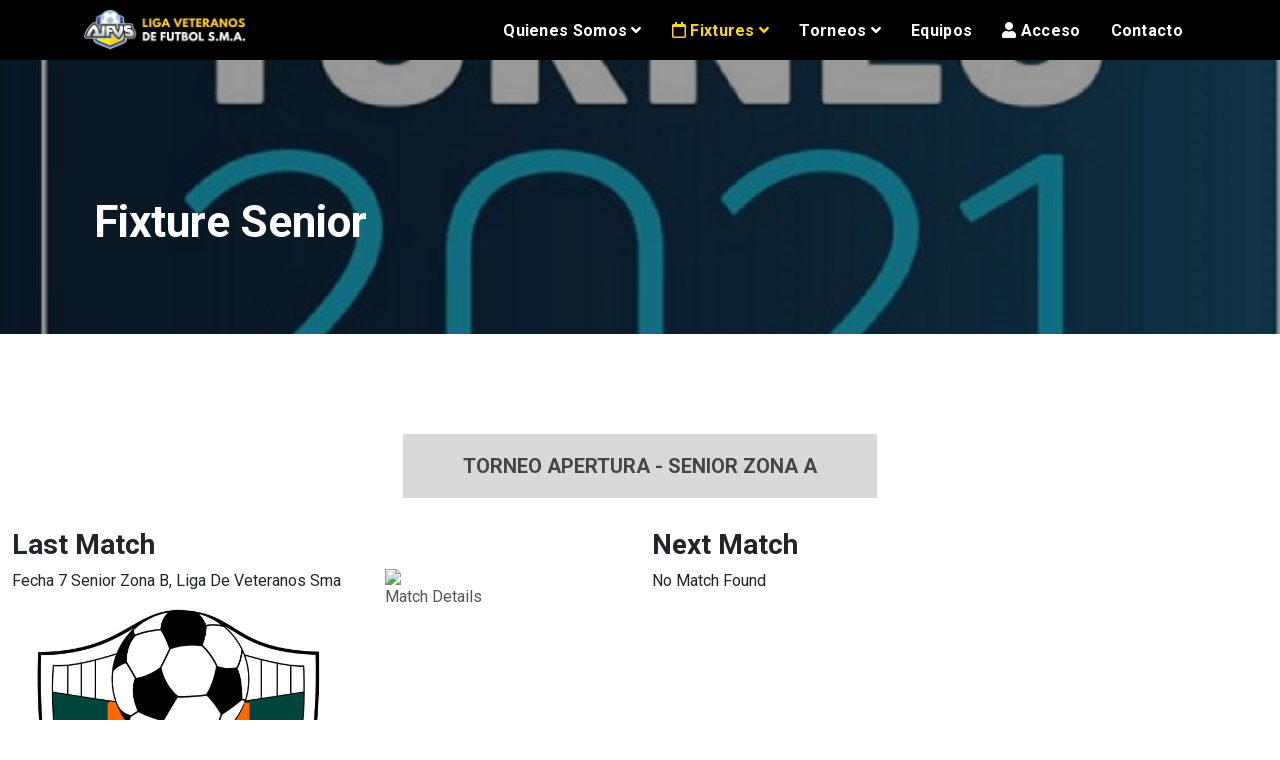

--- FILE ---
content_type: text/html; charset=utf-8
request_url: https://www.ligaveteranosma.com.ar/fixtures/apertura/fixture-senior
body_size: 4629
content:
<!DOCTYPE html>
<html xmlns="http://www.w3.org/1999/xhtml" xml:lang="es-es" lang="es-es" dir="ltr">
	<head>
		<meta http-equiv="X-UA-Compatible" content="IE=edge">
		<meta name="viewport" content="width=device-width, initial-scale=1">
		<base href="https://www.ligaveteranosma.com.ar/fixtures/apertura/fixture-senior" />
	<meta http-equiv="content-type" content="text/html; charset=utf-8" />
	<meta name="description" content="Liga veteranos de futbol de San Martin de los Andes, Neuquén, Patagonia Argentina." />
	<meta name="generator" content="Joomla! - Open Source Content Management" />
	<title>Fixture Senior</title>
	<link href="/templates/shaper_soccer/images/favicon.ico" rel="shortcut icon" type="image/vnd.microsoft.icon" />
	<link href="https://www.ligaveteranosma.com.ar/component/search/?Itemid=613&amp;format=opensearch" rel="search" title="Buscar Liga de Veteranos SMA" type="application/opensearchdescription+xml" />
	<link href="/components/com_spsoccer/assets/css/spsoccer-structure.css" rel="stylesheet" type="text/css" />
	<link href="/components/com_spsoccer/assets/css/soccer-font.css" rel="stylesheet" type="text/css" />
	<link href="/components/com_spsoccer/assets/css/spsoccer-style.css" rel="stylesheet" type="text/css" />
	<link href="//fonts.googleapis.com/css?family=Roboto:100,100italic,300,300italic,regular,italic,500,500italic,700,700italic,900,900italic&amp;subset=greek-ext,latin" rel="stylesheet" type="text/css" />
	<link href="/templates/shaper_soccer/css/bootstrap.min.css" rel="stylesheet" type="text/css" />
	<link href="/templates/shaper_soccer/css/joomla-fontawesome.min.css" rel="stylesheet" type="text/css" />
	<link href="/templates/shaper_soccer/css/font-awesome-v4-shims.min.css" rel="stylesheet" type="text/css" />
	<link href="/templates/shaper_soccer/css/lightbox.css" rel="stylesheet" type="text/css" />
	<link href="/templates/shaper_soccer/css/animate.min.css" rel="stylesheet" type="text/css" />
	<link href="/templates/shaper_soccer/css/legacy.css" rel="stylesheet" type="text/css" />
	<link href="/templates/shaper_soccer/css/template.css" rel="stylesheet" type="text/css" />
	<link href="/templates/shaper_soccer/css/presets/preset1.css" rel="stylesheet" class="preset" type="text/css" />
	<link href="/templates/shaper_soccer/css/frontend-edit.css" rel="stylesheet" type="text/css" />
	<style type="text/css">
#sp-header {height: auto!important;} #sp-header-sticky-wrapper .sticky-wrapper {height:auto!important;}
@media (min-width:992px) {.col-md-2 {width: 25%!important; padding-top:5px!important;} .col-md-10 {width: 75%!important; padding-top:10px!important;}}
.sp-megamenu-parent > li > a {font-size: 16px; font-weight:700;}
ul.menu.secondary-menu >li {color: #000000; font-weight: 700; font-size: 15px;} ul.menu.secondary-menu >li >a {color: #000000; font-weight: 700; font-size: 15px;} ul.menu.secondary-menu >li >a:hover {color: #965100;}
table{ width: 100%; text-align: center; } table tr td{ color: #000000; font-size: 14px; min-width: 18px; padding: 14px 0px; border-bottom-width: 1px; border-bottom-style: solid; } table tr th{ padding: 14px 0px; font-size: 14px; font-weight: normal; text-align:center; } table.style-2{ border-spacing:2px; border-collapse:separate; } table.style-2 tr td{ border-bottom-width: 0px; }
table tr th{ background-color: #aa4243; } table tr th{ color: #ffffff; } table.style-2 tr:nth-child(odd){ background-color: #ffffff; } table.style-2 tr:nth-child(odd){ color: #5f5f5f; } table.style-2 tr:nth-child(even){ background-color: #d0dcdc; } table.style-2 tr:nth-child(even){ color: #5f5f5f; }
.item-704 a{background-color: #aa4243; padding-left: 15px !important; padding-right: 15px !important; color: #ffffff !important;} .item-704 a:hover{background-color: #46a546 !important;} a {color: #555555;} .feed-link a {color:green; font-weight: bold;} .feed-link a:hover {color:#000000;}
.view-spsoccer-tournament .spsoccer-group-wrapper .item-list-wrap .child-2 {text-align: left;} .view-spsoccer-tournament .spsoccer-group-wrapper .item-list-wrap .child-3 {text-align: left;}
.nspArt h4.nspHeader {margin: 10px 0 0 0;}
@media (max-width:480px) {.nspArt h4.nspHeader {margin-top: -10px !important;}}
.nspArt .fright {
	background: #EFF1F4;
	padding: 5px 10px 5px 10px;
	border-radius: 5px;
	font-size: 15px;
}
#sp-main-body {padding: 80px 0;}
.page-header {margin: 0px;}
h1 {margin-top: 0px;}
.sppb-addon-latest-posts.post-type-video.layout_one .sppb-video-post-item .sppb-video-post-wrapper .sppb-video-post-intro .sppb-overlay-inner { padding: 15px; }
.sppb-addon-latest-posts.post-type-video.layout_one .sppb-video-post-item .sppb-video-post-wrapper .sppb-video-post-intro .sppb-overlay-inner .entry-title { font-size: 16px; margin-top: 10px; height: 18px; text-align: center; }
.pull-right {display:none;}
select, input[type="file"] {height: 40px; width: 100%!important;}
.form-control {font-size: 16px;}
.dl-horizontal dt {margin: 0;}body{font-family:Roboto, sans-serif; font-size:16px; font-weight:normal; }h1{font-family:Roboto, sans-serif; font-weight:900; }h2{font-family:Roboto, sans-serif; font-weight:700; }h3{font-family:Roboto, sans-serif; font-weight:700; }h4{font-family:Roboto, sans-serif; font-weight:700; }h5{font-family:Roboto, sans-serif; font-weight:700; }h6{font-family:Roboto, sans-serif; font-weight:700; }.sp-megamenu-parent{font-family:Roboto, sans-serif; font-size:15px; font-weight:700; }@media (min-width: 1400px) {
.container {
max-width: 1140px;
}
}#sp-bottom{ color:#ffffff;padding:60px 0 0 0; }#sp-footer{ padding:0 0 80px 0; }
	</style>
	<script src="/media/jui/js/jquery.min.js?ac5b0740b28d582dd974a8f83dfb82cb" type="text/javascript"></script>
	<script src="/media/jui/js/jquery-noconflict.js?ac5b0740b28d582dd974a8f83dfb82cb" type="text/javascript"></script>
	<script src="/media/jui/js/jquery-migrate.min.js?ac5b0740b28d582dd974a8f83dfb82cb" type="text/javascript"></script>
	<script src="/plugins/system/helix3/assets/js/bootstrap.legacy.js" type="text/javascript"></script>
	<script src="/templates/shaper_soccer/js/bootstrap.min.js" type="text/javascript"></script>
	<script src="/templates/shaper_soccer/js/jquery.sticky.js" type="text/javascript"></script>
	<script src="/templates/shaper_soccer/js/main.js" type="text/javascript"></script>
	<script src="/templates/shaper_soccer/js/lightbox.min.js" type="text/javascript"></script>
	<script src="/templates/shaper_soccer/js/frontend-edit.js" type="text/javascript"></script>
	<script type="text/javascript">

var sp_preloader = '';

var sp_gotop = '';

var sp_offanimation = '';

	</script>
			</head>
	
	<body class="site com-spsoccer view-tournament layout-fixture no-task itemid-613 es-es ltr  sticky-header layout-fluid off-canvas-menu-init">

        <div class="body-innerwrapper">
            <header id="sp-header"><div class="container"><div class="row"><div id="sp-logo" class="col-8 col-lg-2 "><div class="sp-column "><a class="logo" href="/"><h1><img class="sp-default-logo d-none d-lg-block" src="/images/Logo_Liga_Futbol_w340.png" srcset="/images/Logo_Liga_Futbol_w480.png 2x" alt="Liga de Veteranos SMA"><img class="sp-default-logo d-block d-lg-none" src="/images/Logo_Liga_Futbol_w340.png" alt="Liga de Veteranos SMA"></h1></a></div></div><div id="sp-menu" class="col-4 col-lg-10 "><div class="sp-column ">			<div class='sp-megamenu-wrapper'>
				<a id="offcanvas-toggler" class="d-block d-lg-none" href="#"><i class="fa fa-bars"></i></a>
				<ul class="sp-megamenu-parent menu-fade d-none d-lg-block"><li class="sp-menu-item"></li><li class="sp-menu-item sp-has-child"><a  href="/quienes-somos"  >Quienes Somos</a><div class="sp-dropdown sp-dropdown-main sp-menu-right" style="width: 240px;"><div class="sp-dropdown-inner"><ul class="sp-dropdown-items"><li class="sp-menu-item"></li><li class="sp-menu-item"></li><li class="sp-menu-item"></li><li class="sp-menu-item"><a  href="/quienes-somos/tribunal-de-disciplina"  >Tribunal de Disciplina</a></li><li class="sp-menu-item"><a  href="/quienes-somos/comision-directiva"  >Comisión Directiva</a></li></ul></div></div></li><li class="sp-menu-item sp-has-child active"><a  href="javascript:void(0);"  ><i class="fa fa-calendar-o"></i> Fixtures</a><div class="sp-dropdown sp-dropdown-main sp-dropdown-mega sp-menu-full container" style=""><div class="sp-dropdown-inner"><div class="row"><div class="col-sm-3"><ul class="sp-mega-group"><li class="sp-menu-item sp-has-child active"><a class="sp-group-title" href="javascript:void(0);"  >APERTURA</a><ul class="sp-mega-group-child sp-dropdown-items"><li class="sp-menu-item current-item active"><a  href="/fixtures/apertura/fixture-senior"  >Fixture Senior</a></li><li class="sp-menu-item"><a  href="/fixtures/apertura/fixture-maxi"  >Fixture Maxi</a></li><li class="sp-menu-item"><a  href="/fixtures/apertura/fixture-super-maxi"  >Fixture Super Maxi</a></li></ul></li></ul></div><div class="col-sm-3"><div class="sp-module "><div class="sp-module-content">

<div class="custom"  >
	<p style="text-align: center;"><a href="/fixtures/apertura/fixture-senior"><img src="/images/torneos/fixture-senior.jpg" alt="" /></a></p></div>
</div></div></div><div class="col-sm-3"><div class="sp-module "><div class="sp-module-content">

<div class="custom"  >
	<p style="text-align: center;"><a href="/fixtures/apertura/fixture-maxi"><img src="/images/torneos/fixture-maxi.jpg" alt="fixture maxi" width="300" height="240" /></a></p></div>
</div></div></div><div class="col-sm-3"><div class="sp-module "><div class="sp-module-content">

<div class="custom"  >
	<p style="text-align: center;"><a href="/fixtures/apertura/fixture-super-maxi"><img src="/images/torneos/fixture-super-maxi.jpg" alt="fixture maxi" width="300" height="240" /></a></p></div>
</div></div></div></div></div></div></li><li class="sp-menu-item sp-has-child"><a  href="/torneos"  >Torneos</a><div class="sp-dropdown sp-dropdown-main sp-menu-right" style="width: 240px;"><div class="sp-dropdown-inner"><ul class="sp-dropdown-items"><li class="sp-menu-item"><a  href="/torneos/puntuaciones"  >Tabla de Posiciones</a></li></ul></div></div></li><li class="sp-menu-item"><a  href="/equipos"  >Equipos</a></li><li class="sp-menu-item"><a  href="/acceso"  ><i class="fa fa-user"></i> Acceso</a></li><li class="sp-menu-item"></li><li class="sp-menu-item"><a  href="/contacto"  >Contacto</a></li></ul>			</div>
		</div></div></div></div></header><section id="sp-page-title"><div class="row"><div id="sp-title" class="col-lg-12 "><div class="sp-column "><div class="sp-page-title"style="background-image: url(/images/FIXTURE_2021_MUESTRA_2.jpg);"><div class="container"><h2>Fixture Senior</h2></div></div></div></div></div></section><section id="sp-main-body"><div class="container"><div class="row"><div id="sp-component" class="col-lg-12 "><div class="sp-column "><div id="system-message-container">
	</div>
<div id="spsoccer" class="spsoccer view-spsoccer-tournament">
	<div class="spsoccer-tournament">

		<div class="spsoccer-container">

			<div class="spsoccer-row-fluid">
				<div class="torunament-info">
					<div class="tournament-header">
						<h2 class="soccer-title">TORNEO APERTURA - SENIOR ZONA A </h2>
					</div>
				</div> <!-- /.spsoccer-col-lg -->
			</div> <!-- /.spsoccer-row -->

		  	<div id="tournament-fixture">
			  <div class="row">
					<div class="col-md-6">
						<div class="country-last-match">
							<h3>Last Match</h3>
							<div class="row">
																	<div class="col-7">
										<p>Fecha 7 Senior Zona B, Liga De Veteranos Sma</p>
										<div class="countries">
											<div class="team-one">
												<img class="logo" src="/images/demo/thumb-gallery/logo_patagonia.jpg" alt="Deportivo Patagonia">
												<p class="team-name">Deportivo Patagonia</p>
												<p class="score">0</p>
											</div>
											<div class="team-two">
												<img class="logo" src="/images/CHAPELCO.jpg" alt="Chapelco">
												<p class="team-name">Chapelco</p>
												<p class="score">2</p>
											</div>
										</div>
									</div>
									<div class="col-5">
										<img class="match-img" src="/components/com_spsoccer/assets/images/soccer-no-image.png">
										<a href="/fixtures/apertura/fixture-senior?view=match&amp;id=240:partido-8-fecha-12-senior">Match Details</a>
									</div>
															</div>
						</div>
					</div>
					<div class="col-md-6">
						<div class="country-next-match">
							<h3>Next Match</h3>
							<div class="row">
																	<div class="no-record">
									No Match Found									</div>
															</div>
						</div>
					</div>
				</div>
		  		<!-- has Sessions -->
				
																									<div class="spsoccer-fixture-wrapper">
						<h3 class="text-center title"><span>FECHA 4 SENIOR ZONA A</span></h3>

						
							<!-- START:: fixture -->
							<div class="item-list-wrap">

								<div class="spsoccer-col-lg-4 spsoccer-col-md-4 spsoccer-col-sm-12 text-left">
									<img class="spsoccer-img-thumbnail spsoccer-img-responsive" src="/images/demo/thumb-gallery/logo_patagonia.jpg" alt="Deportivo Patagonia">
									<a href="/equipos/20-deportivo-patagonia">
										<span class="spsoccer-team-name">Deportivo Patagonia</span>
									</a>
								</div> <!-- /.spsoccer-col-lg -->

								<div class="spsoccer-col-lg-4 spsoccer-col-md-4 spsoccer-col-sm-12 text-center">
									<div class="spsoccer-match-date-time">
										<span>16 Mar, 2022</span>,
										<span>09:30 PM</span>
									</div>
									<p class="spsoccer-match-location">
										<a href="/fixtures/apertura/fixture-senior?view=vanue&amp;id=17:liga-de-veteranos-sma">
											Liga de Veteranos SMA										</a>
									</p>
								</div><!-- /.spsoccer-col-lg -->

								<div class="spsoccer-col-lg-4 spsoccer-col-md-4 spsoccer-col-sm-12 text-right">
									<a href="/equipos/25-lacar">
										<span class="spsoccer-team-name">Lacar</span>
									</a>
									<img class="spsoccer-img-thumbnail spsoccer-img-responsive" src="/images/lacar.jpg" alt="Lacar">
								</div><!-- /.spsoccer-col-lg -->

							</div>
							<!-- /.spsoccer-row -->

							
						
							<!-- START:: fixture -->
							<div class="item-list-wrap">

								<div class="spsoccer-col-lg-4 spsoccer-col-md-4 spsoccer-col-sm-12 text-left">
									<img class="spsoccer-img-thumbnail spsoccer-img-responsive" src="/images/frontera.png" alt="Frontera">
									<a href="/equipos/24-frontera">
										<span class="spsoccer-team-name">Frontera</span>
									</a>
								</div> <!-- /.spsoccer-col-lg -->

								<div class="spsoccer-col-lg-4 spsoccer-col-md-4 spsoccer-col-sm-12 text-center">
									<div class="spsoccer-match-date-time">
										<span>18 Mar, 2022</span>,
										<span>08:00 PM</span>
									</div>
									<p class="spsoccer-match-location">
										<a href="/fixtures/apertura/fixture-senior?view=vanue&amp;id=17:liga-de-veteranos-sma">
											Liga de Veteranos SMA										</a>
									</p>
								</div><!-- /.spsoccer-col-lg -->

								<div class="spsoccer-col-lg-4 spsoccer-col-md-4 spsoccer-col-sm-12 text-right">
									<a href="/equipos/16-chapelco">
										<span class="spsoccer-team-name">Chapelco</span>
									</a>
									<img class="spsoccer-img-thumbnail spsoccer-img-responsive" src="/images/CHAPELCO.jpg" alt="Chapelco">
								</div><!-- /.spsoccer-col-lg -->

							</div>
							<!-- /.spsoccer-row -->

							
						
							<!-- START:: fixture -->
							<div class="item-list-wrap">

								<div class="spsoccer-col-lg-4 spsoccer-col-md-4 spsoccer-col-sm-12 text-left">
									<img class="spsoccer-img-thumbnail spsoccer-img-responsive" src="/images/demo/team-logo/8.png" alt="El Barrio">
									<a href="/equipos/19-el-barrio">
										<span class="spsoccer-team-name">El Barrio</span>
									</a>
								</div> <!-- /.spsoccer-col-lg -->

								<div class="spsoccer-col-lg-4 spsoccer-col-md-4 spsoccer-col-sm-12 text-center">
									<div class="spsoccer-match-date-time">
										<span>19 Mar, 2022</span>,
										<span>04:45 PM</span>
									</div>
									<p class="spsoccer-match-location">
										<a href="/fixtures/apertura/fixture-senior?view=vanue&amp;id=17:liga-de-veteranos-sma">
											Liga de Veteranos SMA										</a>
									</p>
								</div><!-- /.spsoccer-col-lg -->

								<div class="spsoccer-col-lg-4 spsoccer-col-md-4 spsoccer-col-sm-12 text-right">
									<a href="/equipos/14-belgrano">
										<span class="spsoccer-team-name">Belgrano</span>
									</a>
									<img class="spsoccer-img-thumbnail spsoccer-img-responsive" src="/images/demo/team-logo/3.png" alt="Belgrano">
								</div><!-- /.spsoccer-col-lg -->

							</div>
							<!-- /.spsoccer-row -->

							
						
							<!-- START:: fixture -->
							<div class="item-list-wrap">

								<div class="spsoccer-col-lg-4 spsoccer-col-md-4 spsoccer-col-sm-12 text-left">
									<img class="spsoccer-img-thumbnail spsoccer-img-responsive" src="/images/LOGO_DE_LAS_AGUILAS.jpg" alt="Las Aguilas del Cantera">
									<a href="/equipos/31-las-aguilas-del-cantera">
										<span class="spsoccer-team-name">Las Aguilas del Cantera</span>
									</a>
								</div> <!-- /.spsoccer-col-lg -->

								<div class="spsoccer-col-lg-4 spsoccer-col-md-4 spsoccer-col-sm-12 text-center">
									<div class="spsoccer-match-date-time">
										<span>19 Mar, 2022</span>,
										<span>08:15 PM</span>
									</div>
									<p class="spsoccer-match-location">
										<a href="/fixtures/apertura/fixture-senior?view=vanue&amp;id=17:liga-de-veteranos-sma">
											Liga de Veteranos SMA										</a>
									</p>
								</div><!-- /.spsoccer-col-lg -->

								<div class="spsoccer-col-lg-4 spsoccer-col-md-4 spsoccer-col-sm-12 text-right">
									<a href="/equipos/28-sarmiento">
										<span class="spsoccer-team-name">Sarmiento</span>
									</a>
									<img class="spsoccer-img-thumbnail spsoccer-img-responsive" src="/images/logo_Sarmiento.png" alt="Sarmiento">
								</div><!-- /.spsoccer-col-lg -->

							</div>
							<!-- /.spsoccer-row -->

							
											</div> <!-- ./spsoccer-group-wrapper -->
															<div class="spsoccer-fixture-wrapper">
						<h3 class="text-center title"><span>FECHA 5 SENIOR ZONA A</span></h3>

						
							<!-- START:: fixture -->
							<div class="item-list-wrap">

								<div class="spsoccer-col-lg-4 spsoccer-col-md-4 spsoccer-col-sm-12 text-left">
									<img class="spsoccer-img-thumbnail spsoccer-img-responsive" src="/images/CHAPELCO.jpg" alt="Chapelco">
									<a href="/equipos/16-chapelco">
										<span class="spsoccer-team-name">Chapelco</span>
									</a>
								</div> <!-- /.spsoccer-col-lg -->

								<div class="spsoccer-col-lg-4 spsoccer-col-md-4 spsoccer-col-sm-12 text-center">
									<div class="spsoccer-match-date-time">
										<span>22 Mar, 2022</span>,
										<span>09:30 PM</span>
									</div>
									<p class="spsoccer-match-location">
										<a href="/fixtures/apertura/fixture-senior?view=vanue&amp;id=17:liga-de-veteranos-sma">
											Liga de Veteranos SMA										</a>
									</p>
								</div><!-- /.spsoccer-col-lg -->

								<div class="spsoccer-col-lg-4 spsoccer-col-md-4 spsoccer-col-sm-12 text-right">
									<a href="/equipos/14-belgrano">
										<span class="spsoccer-team-name">Belgrano</span>
									</a>
									<img class="spsoccer-img-thumbnail spsoccer-img-responsive" src="/images/demo/team-logo/3.png" alt="Belgrano">
								</div><!-- /.spsoccer-col-lg -->

							</div>
							<!-- /.spsoccer-row -->

							
						
							<!-- START:: fixture -->
							<div class="item-list-wrap">

								<div class="spsoccer-col-lg-4 spsoccer-col-md-4 spsoccer-col-sm-12 text-left">
									<img class="spsoccer-img-thumbnail spsoccer-img-responsive" src="/images/demo/thumb-gallery/logo_patagonia.jpg" alt="Deportivo Patagonia">
									<a href="/equipos/20-deportivo-patagonia">
										<span class="spsoccer-team-name">Deportivo Patagonia</span>
									</a>
								</div> <!-- /.spsoccer-col-lg -->

								<div class="spsoccer-col-lg-4 spsoccer-col-md-4 spsoccer-col-sm-12 text-center">
									<div class="spsoccer-match-date-time">
										<span>24 Mar, 2022</span>,
										<span>09:30 PM</span>
									</div>
									<p class="spsoccer-match-location">
										<a href="/fixtures/apertura/fixture-senior?view=vanue&amp;id=17:liga-de-veteranos-sma">
											Liga de Veteranos SMA										</a>
									</p>
								</div><!-- /.spsoccer-col-lg -->

								<div class="spsoccer-col-lg-4 spsoccer-col-md-4 spsoccer-col-sm-12 text-right">
									<a href="/equipos/31-las-aguilas-del-cantera">
										<span class="spsoccer-team-name">Las Aguilas del Cantera</span>
									</a>
									<img class="spsoccer-img-thumbnail spsoccer-img-responsive" src="/images/LOGO_DE_LAS_AGUILAS.jpg" alt="Las Aguilas del Cantera">
								</div><!-- /.spsoccer-col-lg -->

							</div>
							<!-- /.spsoccer-row -->

							
						
							<!-- START:: fixture -->
							<div class="item-list-wrap">

								<div class="spsoccer-col-lg-4 spsoccer-col-md-4 spsoccer-col-sm-12 text-left">
									<img class="spsoccer-img-thumbnail spsoccer-img-responsive" src="/images/frontera.png" alt="Frontera">
									<a href="/equipos/24-frontera">
										<span class="spsoccer-team-name">Frontera</span>
									</a>
								</div> <!-- /.spsoccer-col-lg -->

								<div class="spsoccer-col-lg-4 spsoccer-col-md-4 spsoccer-col-sm-12 text-center">
									<div class="spsoccer-match-date-time">
										<span>20 Mar, 2022</span>,
										<span>09:00 PM</span>
									</div>
									<p class="spsoccer-match-location">
										<a href="/fixtures/apertura/fixture-senior?view=vanue&amp;id=17:liga-de-veteranos-sma">
											Liga de Veteranos SMA										</a>
									</p>
								</div><!-- /.spsoccer-col-lg -->

								<div class="spsoccer-col-lg-4 spsoccer-col-md-4 spsoccer-col-sm-12 text-right">
									<a href="/equipos/28-sarmiento">
										<span class="spsoccer-team-name">Sarmiento</span>
									</a>
									<img class="spsoccer-img-thumbnail spsoccer-img-responsive" src="/images/logo_Sarmiento.png" alt="Sarmiento">
								</div><!-- /.spsoccer-col-lg -->

							</div>
							<!-- /.spsoccer-row -->

							
						
							<!-- START:: fixture -->
							<div class="item-list-wrap">

								<div class="spsoccer-col-lg-4 spsoccer-col-md-4 spsoccer-col-sm-12 text-left">
									<img class="spsoccer-img-thumbnail spsoccer-img-responsive" src="/images/demo/team-logo/8.png" alt="El Barrio">
									<a href="/equipos/19-el-barrio">
										<span class="spsoccer-team-name">El Barrio</span>
									</a>
								</div> <!-- /.spsoccer-col-lg -->

								<div class="spsoccer-col-lg-4 spsoccer-col-md-4 spsoccer-col-sm-12 text-center">
									<div class="spsoccer-match-date-time">
										<span>26 Mar, 2022</span>,
										<span>06:30 PM</span>
									</div>
									<p class="spsoccer-match-location">
										<a href="/fixtures/apertura/fixture-senior?view=vanue&amp;id=17:liga-de-veteranos-sma">
											Liga de Veteranos SMA										</a>
									</p>
								</div><!-- /.spsoccer-col-lg -->

								<div class="spsoccer-col-lg-4 spsoccer-col-md-4 spsoccer-col-sm-12 text-right">
									<a href="/equipos/25-lacar">
										<span class="spsoccer-team-name">Lacar</span>
									</a>
									<img class="spsoccer-img-thumbnail spsoccer-img-responsive" src="/images/lacar.jpg" alt="Lacar">
								</div><!-- /.spsoccer-col-lg -->

							</div>
							<!-- /.spsoccer-row -->

							
											</div> <!-- ./spsoccer-group-wrapper -->
															<div class="spsoccer-fixture-wrapper">
						<h3 class="text-center title"><span>FECHA 6 SENIOR ZONA A </span></h3>

						
							<!-- START:: fixture -->
							<div class="item-list-wrap">

								<div class="spsoccer-col-lg-4 spsoccer-col-md-4 spsoccer-col-sm-12 text-left">
									<img class="spsoccer-img-thumbnail spsoccer-img-responsive" src="/images/demo/team-logo/8.png" alt="El Barrio">
									<a href="/equipos/19-el-barrio">
										<span class="spsoccer-team-name">El Barrio</span>
									</a>
								</div> <!-- /.spsoccer-col-lg -->

								<div class="spsoccer-col-lg-4 spsoccer-col-md-4 spsoccer-col-sm-12 text-center">
									<div class="spsoccer-match-date-time">
										<span>01 Abr, 2022</span>,
										<span>08:00 PM</span>
									</div>
									<p class="spsoccer-match-location">
										<a href="/fixtures/apertura/fixture-senior?view=vanue&amp;id=17:liga-de-veteranos-sma">
											Liga de Veteranos SMA										</a>
									</p>
								</div><!-- /.spsoccer-col-lg -->

								<div class="spsoccer-col-lg-4 spsoccer-col-md-4 spsoccer-col-sm-12 text-right">
									<a href="/equipos/16-chapelco">
										<span class="spsoccer-team-name">Chapelco</span>
									</a>
									<img class="spsoccer-img-thumbnail spsoccer-img-responsive" src="/images/CHAPELCO.jpg" alt="Chapelco">
								</div><!-- /.spsoccer-col-lg -->

							</div>
							<!-- /.spsoccer-row -->

							
						
							<!-- START:: fixture -->
							<div class="item-list-wrap">

								<div class="spsoccer-col-lg-4 spsoccer-col-md-4 spsoccer-col-sm-12 text-left">
									<img class="spsoccer-img-thumbnail spsoccer-img-responsive" src="/images/LOGO_DE_LAS_AGUILAS.jpg" alt="Las Aguilas del Cantera">
									<a href="/equipos/31-las-aguilas-del-cantera">
										<span class="spsoccer-team-name">Las Aguilas del Cantera</span>
									</a>
								</div> <!-- /.spsoccer-col-lg -->

								<div class="spsoccer-col-lg-4 spsoccer-col-md-4 spsoccer-col-sm-12 text-center">
									<div class="spsoccer-match-date-time">
										<span>02 Abr, 2022</span>,
										<span>04:45 PM</span>
									</div>
									<p class="spsoccer-match-location">
										<a href="/fixtures/apertura/fixture-senior?view=vanue&amp;id=17:liga-de-veteranos-sma">
											Liga de Veteranos SMA										</a>
									</p>
								</div><!-- /.spsoccer-col-lg -->

								<div class="spsoccer-col-lg-4 spsoccer-col-md-4 spsoccer-col-sm-12 text-right">
									<a href="/equipos/25-lacar">
										<span class="spsoccer-team-name">Lacar</span>
									</a>
									<img class="spsoccer-img-thumbnail spsoccer-img-responsive" src="/images/lacar.jpg" alt="Lacar">
								</div><!-- /.spsoccer-col-lg -->

							</div>
							<!-- /.spsoccer-row -->

							
						
							<!-- START:: fixture -->
							<div class="item-list-wrap">

								<div class="spsoccer-col-lg-4 spsoccer-col-md-4 spsoccer-col-sm-12 text-left">
									<img class="spsoccer-img-thumbnail spsoccer-img-responsive" src="/images/logo_Sarmiento.png" alt="Sarmiento">
									<a href="/equipos/28-sarmiento">
										<span class="spsoccer-team-name">Sarmiento</span>
									</a>
								</div> <!-- /.spsoccer-col-lg -->

								<div class="spsoccer-col-lg-4 spsoccer-col-md-4 spsoccer-col-sm-12 text-center">
									<div class="spsoccer-match-date-time">
										<span>02 Abr, 2022</span>,
										<span>08:15 PM</span>
									</div>
									<p class="spsoccer-match-location">
										<a href="/fixtures/apertura/fixture-senior?view=vanue&amp;id=17:liga-de-veteranos-sma">
											Liga de Veteranos SMA										</a>
									</p>
								</div><!-- /.spsoccer-col-lg -->

								<div class="spsoccer-col-lg-4 spsoccer-col-md-4 spsoccer-col-sm-12 text-right">
									<a href="/equipos/14-belgrano">
										<span class="spsoccer-team-name">Belgrano</span>
									</a>
									<img class="spsoccer-img-thumbnail spsoccer-img-responsive" src="/images/demo/team-logo/3.png" alt="Belgrano">
								</div><!-- /.spsoccer-col-lg -->

							</div>
							<!-- /.spsoccer-row -->

							
						
							<!-- START:: fixture -->
							<div class="item-list-wrap">

								<div class="spsoccer-col-lg-4 spsoccer-col-md-4 spsoccer-col-sm-12 text-left">
									<img class="spsoccer-img-thumbnail spsoccer-img-responsive" src="/images/demo/thumb-gallery/logo_patagonia.jpg" alt="Deportivo Patagonia">
									<a href="/equipos/20-deportivo-patagonia">
										<span class="spsoccer-team-name">Deportivo Patagonia</span>
									</a>
								</div> <!-- /.spsoccer-col-lg -->

								<div class="spsoccer-col-lg-4 spsoccer-col-md-4 spsoccer-col-sm-12 text-center">
									<div class="spsoccer-match-date-time">
										<span>30 Mar, 2022</span>,
										<span>09:30 PM</span>
									</div>
									<p class="spsoccer-match-location">
										<a href="/fixtures/apertura/fixture-senior?view=vanue&amp;id=17:liga-de-veteranos-sma">
											Liga de Veteranos SMA										</a>
									</p>
								</div><!-- /.spsoccer-col-lg -->

								<div class="spsoccer-col-lg-4 spsoccer-col-md-4 spsoccer-col-sm-12 text-right">
									<a href="/equipos/24-frontera">
										<span class="spsoccer-team-name">Frontera</span>
									</a>
									<img class="spsoccer-img-thumbnail spsoccer-img-responsive" src="/images/frontera.png" alt="Frontera">
								</div><!-- /.spsoccer-col-lg -->

							</div>
							<!-- /.spsoccer-row -->

							
											</div> <!-- ./spsoccer-group-wrapper -->
															<div class="spsoccer-fixture-wrapper">
						<h3 class="text-center title"><span>FECHA 7 SENIOR ZONA A</span></h3>

						
							<!-- START:: fixture -->
							<div class="item-list-wrap">

								<div class="spsoccer-col-lg-4 spsoccer-col-md-4 spsoccer-col-sm-12 text-left">
									<img class="spsoccer-img-thumbnail spsoccer-img-responsive" src="/images/CHAPELCO.jpg" alt="Chapelco">
									<a href="/equipos/16-chapelco">
										<span class="spsoccer-team-name">Chapelco</span>
									</a>
								</div> <!-- /.spsoccer-col-lg -->

								<div class="spsoccer-col-lg-4 spsoccer-col-md-4 spsoccer-col-sm-12 text-center">
									<div class="spsoccer-match-date-time">
										<span>05 Abr, 2022</span>,
										<span>09:30 PM</span>
									</div>
									<p class="spsoccer-match-location">
										<a href="/fixtures/apertura/fixture-senior?view=vanue&amp;id=17:liga-de-veteranos-sma">
											Liga de Veteranos SMA										</a>
									</p>
								</div><!-- /.spsoccer-col-lg -->

								<div class="spsoccer-col-lg-4 spsoccer-col-md-4 spsoccer-col-sm-12 text-right">
									<a href="/equipos/28-sarmiento">
										<span class="spsoccer-team-name">Sarmiento</span>
									</a>
									<img class="spsoccer-img-thumbnail spsoccer-img-responsive" src="/images/logo_Sarmiento.png" alt="Sarmiento">
								</div><!-- /.spsoccer-col-lg -->

							</div>
							<!-- /.spsoccer-row -->

							
						
							<!-- START:: fixture -->
							<div class="item-list-wrap">

								<div class="spsoccer-col-lg-4 spsoccer-col-md-4 spsoccer-col-sm-12 text-left">
									<img class="spsoccer-img-thumbnail spsoccer-img-responsive" src="/images/lacar.jpg" alt="Lacar">
									<a href="/equipos/25-lacar">
										<span class="spsoccer-team-name">Lacar</span>
									</a>
								</div> <!-- /.spsoccer-col-lg -->

								<div class="spsoccer-col-lg-4 spsoccer-col-md-4 spsoccer-col-sm-12 text-center">
									<div class="spsoccer-match-date-time">
										<span>07 Abr, 2024</span>,
										<span>09:30 PM</span>
									</div>
									<p class="spsoccer-match-location">
										<a href="/fixtures/apertura/fixture-senior?view=vanue&amp;id=17:liga-de-veteranos-sma">
											Liga de Veteranos SMA										</a>
									</p>
								</div><!-- /.spsoccer-col-lg -->

								<div class="spsoccer-col-lg-4 spsoccer-col-md-4 spsoccer-col-sm-12 text-right">
									<a href="/equipos/24-frontera">
										<span class="spsoccer-team-name">Frontera</span>
									</a>
									<img class="spsoccer-img-thumbnail spsoccer-img-responsive" src="/images/frontera.png" alt="Frontera">
								</div><!-- /.spsoccer-col-lg -->

							</div>
							<!-- /.spsoccer-row -->

							
						
							<!-- START:: fixture -->
							<div class="item-list-wrap">

								<div class="spsoccer-col-lg-4 spsoccer-col-md-4 spsoccer-col-sm-12 text-left">
									<img class="spsoccer-img-thumbnail spsoccer-img-responsive" src="/images/demo/team-logo/8.png" alt="El Barrio">
									<a href="/equipos/19-el-barrio">
										<span class="spsoccer-team-name">El Barrio</span>
									</a>
								</div> <!-- /.spsoccer-col-lg -->

								<div class="spsoccer-col-lg-4 spsoccer-col-md-4 spsoccer-col-sm-12 text-center">
									<div class="spsoccer-match-date-time">
										<span>09 Abr, 2022</span>,
										<span>03:00 PM</span>
									</div>
									<p class="spsoccer-match-location">
										<a href="/fixtures/apertura/fixture-senior?view=vanue&amp;id=17:liga-de-veteranos-sma">
											Liga de Veteranos SMA										</a>
									</p>
								</div><!-- /.spsoccer-col-lg -->

								<div class="spsoccer-col-lg-4 spsoccer-col-md-4 spsoccer-col-sm-12 text-right">
									<a href="/equipos/31-las-aguilas-del-cantera">
										<span class="spsoccer-team-name">Las Aguilas del Cantera</span>
									</a>
									<img class="spsoccer-img-thumbnail spsoccer-img-responsive" src="/images/LOGO_DE_LAS_AGUILAS.jpg" alt="Las Aguilas del Cantera">
								</div><!-- /.spsoccer-col-lg -->

							</div>
							<!-- /.spsoccer-row -->

							
						
							<!-- START:: fixture -->
							<div class="item-list-wrap">

								<div class="spsoccer-col-lg-4 spsoccer-col-md-4 spsoccer-col-sm-12 text-left">
									<img class="spsoccer-img-thumbnail spsoccer-img-responsive" src="/images/demo/thumb-gallery/logo_patagonia.jpg" alt="Deportivo Patagonia">
									<a href="/equipos/20-deportivo-patagonia">
										<span class="spsoccer-team-name">Deportivo Patagonia</span>
									</a>
								</div> <!-- /.spsoccer-col-lg -->

								<div class="spsoccer-col-lg-4 spsoccer-col-md-4 spsoccer-col-sm-12 text-center">
									<div class="spsoccer-match-date-time">
										<span>09 Abr, 2022</span>,
										<span>06:30 PM</span>
									</div>
									<p class="spsoccer-match-location">
										<a href="/fixtures/apertura/fixture-senior?view=vanue&amp;id=17:liga-de-veteranos-sma">
											Liga de Veteranos SMA										</a>
									</p>
								</div><!-- /.spsoccer-col-lg -->

								<div class="spsoccer-col-lg-4 spsoccer-col-md-4 spsoccer-col-sm-12 text-right">
									<a href="/equipos/14-belgrano">
										<span class="spsoccer-team-name">Belgrano</span>
									</a>
									<img class="spsoccer-img-thumbnail spsoccer-img-responsive" src="/images/demo/team-logo/3.png" alt="Belgrano">
								</div><!-- /.spsoccer-col-lg -->

							</div>
							<!-- /.spsoccer-row -->

							
											</div> <!-- ./spsoccer-group-wrapper -->
																			
		  	</div> <!-- /.tournament-fixture -->

		</div> <!-- /. spsoccer-container -->

	</div> <!-- /.spsoccer-tournament -->
</div> <!-- /#spsoccer .spsoccer --></div></div></div></div></section><section id="sp-bottom"><div class="container"><div class="row"><div id="sp-bottom1" class="col-md-6 col-lg-4 "><div class="sp-column "><div class="sp-module "><div class="sp-module-content">

<div class="custom"  >
	<div class="bottom-1-logo">
<p><img src="/images/demo/bottom-logo.png" alt="" /></p>
</div></div>
</div></div></div></div><div id="sp-bottom2" class="col-md-6 col-lg-8 "><div class="sp-column "><div class="sp-module "><div class="sp-module-content">

<div class="custom"  >
	<div class="bottom-social">
<ul>
<li><a href="#"><i class="fa fa-facebook" style="font-size: 24px;"><span class="dummy-text">dummy</span></i></a></li>
<li><a href="https://www.google.com.ar/maps/uv?pb=!1s0x96110f5e8200f935%3A0x5b068ad9bd702948!3m1!7e115!4shttps%3A%2F%2Flh5.googleusercontent.com%2Fp%2FAF1QipMeroUvYPpLXHpIwL4TiUCCK_csFAuIntOVwsN8%3Dw213-h160-k-no!5sLiga%20Veteranos%20SMA%20-%20Buscar%20con%20Google!15sCgIgAQ&imagekey=!1e10!2sAF1QipMeroUvYPpLXHpIwL4TiUCCK_csFAuIntOVwsN8&hl=es-419&sa=X&ved=2ahUKEwjB1e2rq873AhWkg5UCHcmLCosQoip6BAhHEAM&cshid=1651959306783708"><i class="fa fa-google-plus" style="font-size: 24px;"><span class="dummy-text">dummy</span></i></a></li>
<li><a href="https://www.youtube.com/channel/UC_YLg0VYmPDqbxdFgEFxc2g"><i class="fa fa-youtube" style="font-size: 24px;"><span class="dummy-text">dummy</span></i></a></li>
</ul>
</div></div>
</div></div></div></div></div></div></section><footer id="sp-footer"><div class="container"><div class="row"><div id="sp-footer1" class="col-lg-12 "><div class="sp-column "><span class="sp-copyright"> Liga Veteranos de San Martín de los Andes© 2021 Todos los derechos reservados  |  Diseño y Desarrollo: <a href="https://www.vgaux.com" target="_blank">Gautreaux Solutions</a></span></div></div></div></div></footer>
            <div class="offcanvas-menu">
                <a href="#" class="close-offcanvas"><i class="fa fa-remove"></i></a>
                <div class="offcanvas-inner">
                                            <div class="sp-module "><h3 class="sp-module-title">Search</h3><div class="sp-module-content"><div class="search">
	<form action="/fixtures/apertura/fixture-senior" method="post">
		<input name="searchword" id="mod-search-searchword" maxlength="200"  class="inputbox search-query" type="text" size="20" placeholder="Buscar..." />		<input type="hidden" name="task" value="search" />
		<input type="hidden" name="option" value="com_search" />
		<input type="hidden" name="Itemid" value="613" />
	</form>
</div>
</div></div><div class="sp-module "><div class="sp-module-content"><ul class="nav menu mod-list">
<li class="item-546 deeper parent"><a href="/quienes-somos" >Quienes Somos</a><ul class="nav-child unstyled small"><li class="item-547"><a href="/quienes-somos/tribunal-de-disciplina" >Tribunal de Disciplina</a></li><li class="item-548"><a href="/quienes-somos/comision-directiva" >Comisión Directiva</a></li></ul></li><li class="item-612 active divider deeper parent"><span class="separator ">Fixtures</span>
<ul class="nav-child unstyled small"><li class="item-743 active divider deeper parent"><span class="separator ">APERTURA</span>
<ul class="nav-child unstyled small"><li class="item-613 current active"><a href="/fixtures/apertura/fixture-senior" >Fixture Senior</a></li><li class="item-751"><a href="/fixtures/apertura/fixture-maxi" >Fixture Maxi</a></li><li class="item-752"><a href="/fixtures/apertura/fixture-super-maxi" >Fixture Super Maxi</a></li></ul></li></ul></li><li class="item-556 deeper parent"><a href="/torneos" >Torneos</a><ul class="nav-child unstyled small"><li class="item-817"><a href="/torneos/puntuaciones" >Tabla de Posiciones</a></li></ul></li><li class="item-605"><a href="/equipos" >Equipos</a></li><li class="item-713"><a href="/acceso" >Acceso</a></li><li class="item-549"><a href="/contacto" >Contacto</a></li></ul>
</div></div>
                                    </div>
            </div>
        </div>
                
    </body>
</html>

--- FILE ---
content_type: text/css
request_url: https://www.ligaveteranosma.com.ar/templates/shaper_soccer/css/template.css
body_size: 20841
content:
.form-control {
  display: block;
  height: 34px;
  padding: 6px 12px;
  font-size: 14px;
  line-height: 1.428571429;
  color: #555555;
  background-color: #fff;
  background-image: none;
  border: 1px solid #ccc;
  border-radius: 4px;
  -webkit-box-shadow: inset 0 1px 1px rgba(0,0,0,0.075);
  box-shadow: inset 0 1px 1px rgba(0,0,0,0.075);
  -webkit-transition: border-color ease-in-out .15s, box-shadow ease-in-out .15s;
  -o-transition: border-color ease-in-out .15s, box-shadow ease-in-out .15s;
  transition: border-color ease-in-out .15s, box-shadow ease-in-out .15s;
}
.form-control:focus {
  border-color: #66afe9;
  outline: 0;
  -webkit-box-shadow: inset 0 1px 1px rgba(0,0,0,.075), 0 0 8px rgba(102,175,233,0.6);
  box-shadow: inset 0 1px 1px rgba(0,0,0,.075), 0 0 8px rgba(102,175,233,0.6);
}
.form-control::-moz-placeholder {
  color: #999;
  opacity: 1;
}
.form-control:-ms-input-placeholder {
  color: #999;
}
.form-control::-webkit-input-placeholder {
  color: #999;
}
.form-control[disabled],
.form-control[readonly],
fieldset[disabled] .form-control {
  cursor: not-allowed;
  background-color: #eeeeee;
  opacity: 1;
}
textarea.form-control {
  height: auto;
}
@font-face {
  font-family: 'IcoMoon';
  src: url('../fonts/IcoMoon.eot');
  src: url('../fonts/IcoMoon.eot?#iefix') format('embedded-opentype'), url('../fonts/IcoMoon.woff') format('woff'), url('../fonts/IcoMoon.ttf') format('truetype'), url('../fonts/IcoMoon.svg#IcoMoon') format('svg');
  font-weight: normal;
  font-style: normal;
}
[data-icon]:before {
  font-family: 'IcoMoon';
  content: attr(data-icon);
  speak: none;
}
[class^="icon-"],
[class*=" icon-"] {
  display: inline-block;
  width: 14px;
  height: 14px;
  margin-right: .25em;
  line-height: 14px;
  background-image: none;
}
dd > span[class^="icon-"] + time,
dd > span[class*=" icon-"] + time {
  margin-left: -0.25em;
}
dl.article-info dd.hits span[class^="icon-"],
dl.article-info dd.hits span[class*=" icon-"] {
  margin-right: 0;
}
[class^="icon-"]:before,
[class*=" icon-"]:before {
  font-family: 'IcoMoon';
  font-style: normal;
  speak: none;
}
[class^="icon-"].disabled,
[class*=" icon-"].disabled {
  font-weight: normal;
}
.icon-joomla:before {
  content: "\e200";
}
.icon-chevron-up:before,
.icon-uparrow:before,
.icon-arrow-up:before {
  content: "\e005";
}
.icon-chevron-right:before,
.icon-rightarrow:before,
.icon-arrow-right:before {
  content: "\e006";
}
.icon-chevron-down:before,
.icon-downarrow:before,
.icon-arrow-down:before {
  content: "\e007";
}
.icon-chevron-left:before,
.icon-leftarrow:before,
.icon-arrow-left:before {
  content: "\e008";
}
.icon-arrow-first:before {
  content: "\e003";
}
.icon-arrow-last:before {
  content: "\e004";
}
.icon-arrow-up-2:before {
  content: "\e009";
}
.icon-arrow-right-2:before {
  content: "\e00a";
}
.icon-arrow-down-2:before {
  content: "\e00b";
}
.icon-arrow-left-2:before {
  content: "\e00c";
}
.icon-arrow-up-3:before {
  content: "\e00f";
}
.icon-arrow-right-3:before {
  content: "\e010";
}
.icon-arrow-down-3:before {
  content: "\e011";
}
.icon-arrow-left-3:before {
  content: "\e012";
}
.icon-menu-2:before {
  content: "\e00e";
}
.icon-arrow-up-4:before {
  content: "\e201";
}
.icon-arrow-right-4:before {
  content: "\e202";
}
.icon-arrow-down-4:before {
  content: "\e203";
}
.icon-arrow-left-4:before {
  content: "\e204";
}
.icon-share:before,
.icon-redo:before {
  content: "\27";
}
.icon-undo:before {
  content: "\28";
}
.icon-forward-2:before {
  content: "\e205";
}
.icon-backward-2:before,
.icon-reply:before {
  content: "\e206";
}
.icon-unblock:before,
.icon-refresh:before,
.icon-redo-2:before {
  content: "\6c";
}
.icon-undo-2:before {
  content: "\e207";
}
.icon-move:before {
  content: "\7a";
}
.icon-expand:before {
  content: "\66";
}
.icon-contract:before {
  content: "\67";
}
.icon-expand-2:before {
  content: "\68";
}
.icon-contract-2:before {
  content: "\69";
}
.icon-play:before {
  content: "\e208";
}
.icon-pause:before {
  content: "\e209";
}
.icon-stop:before {
  content: "\e210";
}
.icon-previous:before,
.icon-backward:before {
  content: "\7c";
}
.icon-next:before,
.icon-forward:before {
  content: "\7b";
}
.icon-first:before {
  content: "\7d";
}
.icon-last:before {
  content: "\e000";
}
.icon-play-circle:before {
  content: "\e00d";
}
.icon-pause-circle:before {
  content: "\e211";
}
.icon-stop-circle:before {
  content: "\e212";
}
.icon-backward-circle:before {
  content: "\e213";
}
.icon-forward-circle:before {
  content: "\e214";
}
.icon-loop:before {
  content: "\e001";
}
.icon-shuffle:before {
  content: "\e002";
}
.icon-search:before {
  content: "\53";
}
.icon-zoom-in:before {
  content: "\64";
}
.icon-zoom-out:before {
  content: "\65";
}
.icon-apply:before,
.icon-edit:before,
.icon-pencil:before {
  content: "\2b";
}
.icon-pencil-2:before {
  content: "\2c";
}
.icon-brush:before {
  content: "\3b";
}
.icon-save-new:before,
.icon-plus-2:before {
  content: "\5d";
}
.icon-ban-circle:before,
.icon-minus-sign:before,
.icon-minus-2:before {
  content: "\5e";
}
.icon-delete:before,
.icon-remove:before,
.icon-cancel-2:before {
  content: "\49";
}
.icon-publish:before,
.icon-save:before,
.icon-ok:before,
.icon-checkmark:before {
  content: "\47";
}
.icon-new:before,
.icon-plus:before {
  content: "\2a";
}
.icon-plus-circle:before {
  content: "\e215";
}
.icon-minus:before,
.icon-not-ok:before {
  content: "\4b";
}
.icon-minus-circle:before {
  content: "\e216";
}
.icon-unpublish:before,
.icon-cancel:before {
  content: "\4a";
}
.icon-cancel-circle:before {
  content: "\e217";
}
.icon-checkmark-2:before {
  content: "\e218";
}
.icon-checkmark-circle:before {
  content: "\e219";
}
.icon-info:before {
  content: "\e220";
}
.icon-info-2:before,
.icon-info-circle:before {
  content: "\e221";
}
.icon-question:before,
.icon-question-sign:before,
.icon-help:before {
  content: "\45";
}
.icon-question-2:before,
.icon-question-circle:before {
  content: "\e222";
}
.icon-notification:before {
  content: "\e223";
}
.icon-notification-2:before,
.icon-notification-circle:before {
  content: "\e224";
}
.icon-pending:before,
.icon-warning:before {
  content: "\48";
}
.icon-warning-2:before,
.icon-warning-circle:before {
  content: "\e225";
}
.icon-checkbox-unchecked:before {
  content: "\3d";
}
.icon-checkin:before,
.icon-checkbox:before,
.icon-checkbox-checked:before {
  content: "\3e";
}
.icon-checkbox-partial:before {
  content: "\3f";
}
.icon-square:before {
  content: "\e226";
}
.icon-radio-unchecked:before {
  content: "\e227";
}
.icon-radio-checked:before,
.icon-generic:before {
  content: "\e228";
}
.icon-circle:before {
  content: "\e229";
}
.icon-signup:before {
  content: "\e230";
}
.icon-grid:before,
.icon-grid-view:before {
  content: "\58";
}
.icon-grid-2:before,
.icon-grid-view-2:before {
  content: "\59";
}
.icon-menu:before {
  content: "\5a";
}
.icon-list:before,
.icon-list-view:before {
  content: "\31";
}
.icon-list-2:before {
  content: "\e231";
}
.icon-menu-3:before {
  content: "\e232";
}
.icon-folder-open:before,
.icon-folder:before {
  content: "\2d";
}
.icon-folder-close:before,
.icon-folder-2:before {
  content: "\2e";
}
.icon-folder-plus:before {
  content: "\e234";
}
.icon-folder-minus:before {
  content: "\e235";
}
.icon-folder-3:before {
  content: "\e236";
}
.icon-folder-plus-2:before {
  content: "\e237";
}
.icon-folder-remove:before {
  content: "\e238";
}
.icon-file:before {
  content: "\e016";
}
.icon-file-2:before {
  content: "\e239";
}
.icon-file-add:before,
.icon-file-plus:before {
  content: "\29";
}
.icon-file-remove:before,
.icon-file-minus:before {
  content: "\e017";
}
.icon-file-check:before {
  content: "\e240";
}
.icon-file-remove:before {
  content: "\e241";
}
.icon-save-copy:before,
.icon-copy:before {
  content: "\e018";
}
.icon-stack:before {
  content: "\e242";
}
.icon-tree:before {
  content: "\e243";
}
.icon-tree-2:before {
  content: "\e244";
}
.icon-paragraph-left:before {
  content: "\e246";
}
.icon-paragraph-center:before {
  content: "\e247";
}
.icon-paragraph-right:before {
  content: "\e248";
}
.icon-paragraph-justify:before {
  content: "\e249";
}
.icon-screen:before {
  content: "\e01c";
}
.icon-tablet:before {
  content: "\e01d";
}
.icon-mobile:before {
  content: "\e01e";
}
.icon-box-add:before {
  content: "\51";
}
.icon-box-remove:before {
  content: "\52";
}
.icon-download:before {
  content: "\e021";
}
.icon-upload:before {
  content: "\e022";
}
.icon-home:before {
  content: "\21";
}
.icon-home-2:before {
  content: "\e250";
}
.icon-out-2:before,
.icon-new-tab:before {
  content: "\e024";
}
.icon-out-3:before,
.icon-new-tab-2:before {
  content: "\e251";
}
.icon-link:before {
  content: "\e252";
}
.icon-picture:before,
.icon-image:before {
  content: "\2f";
}
.icon-pictures:before,
.icon-images:before {
  content: "\30";
}
.icon-palette:before,
.icon-color-palette:before {
  content: "\e014";
}
.icon-camera:before {
  content: "\55";
}
.icon-camera-2:before,
.icon-video:before {
  content: "\e015";
}
.icon-play-2:before,
.icon-video-2:before,
.icon-youtube:before {
  content: "\56";
}
.icon-music:before {
  content: "\57";
}
.icon-user:before {
  content: "\22";
}
.icon-users:before {
  content: "\e01f";
}
.icon-vcard:before {
  content: "\6d";
}
.icon-address:before {
  content: "\70";
}
.icon-share-alt:before,
.icon-out:before {
  content: "\26";
}
.icon-enter:before {
  content: "\e257";
}
.icon-exit:before {
  content: "\e258";
}
.icon-comment:before,
.icon-comments:before {
  content: "\24";
}
.icon-comments-2:before {
  content: "\25";
}
.icon-quote:before,
.icon-quotes-left:before {
  content: "\60";
}
.icon-quote-2:before,
.icon-quotes-right:before {
  content: "\61";
}
.icon-quote-3:before,
.icon-bubble-quote:before {
  content: "\e259";
}
.icon-phone:before {
  content: "\e260";
}
.icon-phone-2:before {
  content: "\e261";
}
.icon-envelope:before,
.icon-mail:before {
  content: "\4d";
}
.icon-envelope-opened:before,
.icon-mail-2:before {
  content: "\4e";
}
.icon-unarchive:before,
.icon-drawer:before {
  content: "\4f";
}
.icon-archive:before,
.icon-drawer-2:before {
  content: "\50";
}
.icon-briefcase:before {
  content: "\e020";
}
.icon-tag:before {
  content: "\e262";
}
.icon-tag-2:before {
  content: "\e263";
}
.icon-tags:before {
  content: "\e264";
}
.icon-tags-2:before {
  content: "\e265";
}
.icon-options:before,
.icon-cog:before {
  content: "\38";
}
.icon-cogs:before {
  content: "\37";
}
.icon-screwdriver:before,
.icon-tools:before {
  content: "\36";
}
.icon-wrench:before {
  content: "\3a";
}
.icon-equalizer:before {
  content: "\39";
}
.icon-dashboard:before {
  content: "\78";
}
.icon-switch:before {
  content: "\e266";
}
.icon-filter:before {
  content: "\54";
}
.icon-purge:before,
.icon-trash:before {
  content: "\4c";
}
.icon-checkedout:before,
.icon-lock:before,
.icon-locked:before {
  content: "\23";
}
.icon-unlock:before {
  content: "\e267";
}
.icon-key:before {
  content: "\5f";
}
.icon-support:before {
  content: "\46";
}
.icon-database:before {
  content: "\62";
}
.icon-scissors:before {
  content: "\e268";
}
.icon-health:before {
  content: "\6a";
}
.icon-wand:before {
  content: "\6b";
}
.icon-eye-open:before,
.icon-eye:before {
  content: "\3c";
}
.icon-eye-close:before,
.icon-eye-blocked:before,
.icon-eye-2:before {
  content: "\e269";
}
.icon-clock:before {
  content: "\6e";
}
.icon-compass:before {
  content: "\6f";
}
.icon-broadcast:before,
.icon-connection:before,
.icon-wifi:before {
  content: "\e01b";
}
.icon-book:before {
  content: "\e271";
}
.icon-lightning:before,
.icon-flash:before {
  content: "\79";
}
.icon-print:before,
.icon-printer:before {
  content: "\e013";
}
.icon-feed:before {
  content: "\71";
}
.icon-calendar:before {
  content: "\43";
}
.icon-calendar-2:before {
  content: "\44";
}
.icon-calendar-3:before {
  content: "\e273";
}
.icon-pie:before {
  content: "\77";
}
.icon-bars:before {
  content: "\76";
}
.icon-chart:before {
  content: "\75";
}
.icon-power-cord:before {
  content: "\32";
}
.icon-cube:before {
  content: "\33";
}
.icon-puzzle:before {
  content: "\34";
}
.icon-attachment:before,
.icon-paperclip:before,
.icon-flag-2:before {
  content: "\72";
}
.icon-lamp:before {
  content: "\74";
}
.icon-pin:before,
.icon-pushpin:before {
  content: "\73";
}
.icon-location:before {
  content: "\63";
}
.icon-shield:before {
  content: "\e274";
}
.icon-flag:before {
  content: "\35";
}
.icon-flag-3:before {
  content: "\e275";
}
.icon-bookmark:before {
  content: "\e023";
}
.icon-bookmark-2:before {
  content: "\e276";
}
.icon-heart:before {
  content: "\e277";
}
.icon-heart-2:before {
  content: "\e278";
}
.icon-thumbs-up:before {
  content: "\5b";
}
.icon-thumbs-down:before {
  content: "\5c";
}
.icon-unfeatured:before,
.icon-asterisk:before,
.icon-star-empty:before {
  content: "\40";
}
.icon-star-2:before {
  content: "\41";
}
.icon-featured:before,
.icon-default:before,
.icon-star:before {
  content: "\42";
}
.icon-smiley:before,
.icon-smiley-happy:before {
  content: "\e279";
}
.icon-smiley-2:before,
.icon-smiley-happy-2:before {
  content: "\e280";
}
.icon-smiley-sad:before {
  content: "\e281";
}
.icon-smiley-sad-2:before {
  content: "\e282";
}
.icon-smiley-neutral:before {
  content: "\e283";
}
.icon-smiley-neutral-2:before {
  content: "\e284";
}
.icon-cart:before {
  content: "\e019";
}
.icon-basket:before {
  content: "\e01a";
}
.icon-credit:before {
  content: "\e286";
}
.icon-credit-2:before {
  content: "\e287";
}
.icon-expired:before {
  content: "\4b";
}
.sp-megamenu-parent {
  list-style: none;
  padding: 0;
  margin: 0;
  z-index: 9;
  display: block;
  float: right;
}
.sp-megamenu-parent >li {
  display: inline-block;
  position: relative;
  padding: 0;
}
.sp-megamenu-parent >li.menu-justify {
  position: static;
}
.sp-megamenu-parent >li >a {
  display: inline-block;
  padding: 0 15px;
  line-height: 60px;
  font-size: 14px;
  font-weight: 100;
  text-transform: capitalize;
  letter-spacing: .3px;
  color: #fff;
}
.sp-megamenu-parent >li >a:hover {
  color: #fad32b;
}
.sp-megamenu-parent >li.sp-has-child>a:after {
  font-family: "Font Awesome 5 Free";
  font-weight: 900;
  content: " \f107";
}
.sp-megamenu-parent >li.active:hover>a,
.sp-megamenu-parent >li:hover>a {
  color: #fad32b;
}
.sp-megamenu-parent .sp-module {
  padding: 10px;
}
.sp-megamenu-parent .sp-mega-group {
  list-style: none;
  padding: 0;
  margin: 0;
}
.sp-megamenu-parent .sp-mega-group .sp-mega-group-child {
  list-style: none;
  padding: 0;
  margin: 0;
}
.sp-megamenu-parent .sp-dropdown {
  margin: 0;
  position: absolute;
  z-index: 10;
  display: none;
}
.sp-megamenu-parent .sp-dropdown .sp-dropdown-inner {
  background: rgba(0,0,0,0.92);
  box-shadow: none;
  padding: 10px;
  margin-top: -1px;
}
.sp-megamenu-parent .sp-dropdown .sp-dropdown-inner ul li a {
  line-height: normal;
  padding: 10px 15px;
  font-size: 13px;
  color: #fff;
  transition: 300ms;
  font-weight: 400;
}
.sp-megamenu-parent .sp-dropdown .sp-dropdown-inner ul li a:hover {
  color: #000;
}
.sp-megamenu-parent .sp-dropdown .sp-dropdown-items {
  list-style: none;
  padding: 0;
  margin: 0;
}
.sp-megamenu-parent .sp-dropdown .sp-dropdown-items .sp-has-child>a:after {
  font-family: "Font Awesome 5 Free";
  font-weight: 900;
  content: " \f105";
  float: right;
}
.sp-megamenu-parent .sp-dropdown.sp-menu-center {
  margin-left: 45px;
}
.sp-megamenu-parent .sp-dropdown.sp-dropdown-main {
  top: 100%;
}
.sp-megamenu-parent .sp-dropdown.sp-dropdown-main.sp-menu-right,
.sp-megamenu-parent .sp-dropdown.sp-dropdown-main.sp-menu-full {
  left: 0;
}
.sp-megamenu-parent .sp-dropdown.sp-dropdown-main.sp-menu-left {
  right: 0;
}
.sp-megamenu-parent .sp-dropdown.sp-dropdown-sub {
  top: 0;
  left: 100%;
}
.sp-megamenu-parent .sp-dropdown.sp-dropdown-sub .sp-dropdown-inner {
  box-shadow: 0 0 5px rgba(0,0,0,0.2);
}
.sp-megamenu-parent .sp-dropdown li.sp-menu-item {
  display: block;
  padding: 0;
  position: relative;
}
.sp-megamenu-parent .sp-dropdown li.sp-menu-item >a {
  display: block;
  padding: 10px;
  color: #333;
  cursor: pointer;
}
.sp-megamenu-parent .sp-dropdown li.sp-menu-item >a.sp-group-title {
  text-transform: uppercase;
  font-weight: bold;
}
.sp-megamenu-parent .sp-dropdown li.sp-menu-item >a:hover {
  color: #fff;
}
.sp-megamenu-parent .sp-dropdown li.sp-menu-item.active>a:hover {
  color: #fff;
}
.sp-megamenu-parent .sp-dropdown-mega >.row {
  margin-top: 30px;
}
.sp-megamenu-parent .sp-dropdown-mega >.row:first-child {
  margin-top: 0;
}
.sp-megamenu-parent .sp-has-child:hover >.sp-dropdown {
  display: block;
}
.sp-megamenu-parent.menu-fade .sp-has-child:hover >.sp-dropdown {
  -webkit-animation: spMenuFadeIn 400ms;
  animation: spMenuFadeIn 400ms;
}
.sp-megamenu-parent.menu-zoom .sp-has-child:hover >.sp-dropdown {
  -webkit-animation: spMenuZoom 400ms;
  animation: spMenuZoom 400ms;
}
.sp-megamenu-parent.menu-fade-up .sp-has-child:hover >.sp-dropdown {
  -webkit-animation: spMenuFadeInUp 400ms;
  animation: spMenuFadeInUp 400ms;
}
#offcanvas-toggler {
  float: right;
  line-height: 60px;
}
#offcanvas-toggler >i {
  display: inline-block;
  padding: 0 0 0 10px;
  font-size: 18px;
  background: transparent;
  margin: 5px 0 27px 0;
  border-radius: 3px;
  cursor: pointer;
  color: #fff;
  -webkit-transition: color 400ms, background-color 400ms;
  -o-transition: color 400ms, background-color 400ms;
  transition: color 400ms, background-color 400ms;
}
#offcanvas-toggler >i:hover {
  color: #fff;
}
.close-offcanvas {
  position: absolute;
  top: 15px;
  right: 15px;
  z-index: 1;
  color: #000;
  border: 2px solid #FAD32B;
  border-radius: 100%;
  width: 22px;
  height: 22px;
  line-height: 18px;
  text-align: center;
  font-size: 12px;
  background-color: #FAD32B;
}
.close-offcanvas:hover {
  color: inherit;
}
.offcanvas-menu {
  width: 280px;
  height: 100%;
  background: rgba(0,0,0,0.4);
  color: #999;
  position: fixed;
  top: 0;
  opacity: 0;
  z-index: 9999;
  overflow-y: scroll;
}
.offcanvas-menu::-webkit-scrollbar {
  width: 12px;
}
.offcanvas-menu::-webkit-scrollbar-track {
  -webkit-border-radius: 5px;
  border-radius: 5px;
}
.offcanvas-menu::-webkit-scrollbar-thumb {
  background: #fad32b;
  -webkit-border-radius: 5px;
  border-radius: 5px;
}
.offcanvas-menu::-webkit-scrollbar-thumb:window-inactive {
  background: #fad32b;
}
.offcanvas-menu .offcanvas-inner {
  padding: 20px;
}
.offcanvas-menu .offcanvas-inner .sp-module {
  margin-top: 20px;
}
.offcanvas-menu .offcanvas-inner .sp-module .sp-module-title {
  color: #fff;
  font-size: 18px;
  text-transform: capitalize;
}
.offcanvas-menu .offcanvas-inner .sp-module ul > li {
  border: none;
}
.offcanvas-menu .offcanvas-inner .sp-module ul > li a {
  color: #fff;
  font-size: 14px;
  border-bottom: 1px solid rgba(24,24,24,0.9);
  -webkit-transition: 300ms;
  -o-transition: 300ms;
  transition: 300ms;
  font-weight: 300;
  padding: 2px 20px;
}
.offcanvas-menu .offcanvas-inner .sp-module ul > li a:hover {
  background-color: #fad32b;
  color: #000;
}
.offcanvas-menu .offcanvas-inner .sp-module ul > li a:focus {
  background: none;
}
.offcanvas-menu .offcanvas-inner .sp-module ul > li >a:before {
  display: none;
}
.offcanvas-menu .offcanvas-inner .sp-module:first-child {
  margin-top: 0;
}
.offcanvas-menu .offcanvas-inner .sp-module .sp-module-content > ul {
  margin: 0 -20px;
}
.offcanvas-menu .offcanvas-inner .search {
  margin-top: 25px;
}
.offcanvas-menu .offcanvas-inner .search input {
  border: 1px solid rgba(255,255,255,0.05);
  background-color: rgba(247,247,247,0.05);
  width: 100%;
  border-radius: 0;
  box-shadow: none;
  -webkit-box-shadow: none;
}
.ltr .offcanvas-menu {
  -webkit-transition: opacity 400ms cubic-bezier(0.7,0,0.3,1), right 400ms cubic-bezier(0.7,0,0.3,1);
  transition: opacity 400ms cubic-bezier(0.7,0,0.3,1), right 400ms cubic-bezier(0.7,0,0.3,1);
}
.ltr .body-innerwrapper:after {
  right: 0;
}
.ltr .offcanvas-menu {
  right: -280px;
}
.ltr.offcanvas .offcanvas-menu {
  right: 0;
}
.body-innerwrapper:after {
  position: absolute;
  top: 0;
  width: 0;
  height: 0;
  background: rgba(0,0,0,0.8);
  content: '';
  opacity: 0;
  -webkit-transition: opacity 0.5s, width 0.1s 0.5s, height 0.1s 0.5s;
  transition: opacity 0.5s, width 0.1s 0.5s, height 0.1s 0.5s;
  z-index: 999;
}
.offcanvas {
  width: 100%;
  height: 100%;
  position: relative;
  visibility: visible;
}
.offcanvas .body-innerwrapper:after {
  width: 100%;
  height: 100%;
  opacity: 1;
  -webkit-transition: opacity 0.5s;
  transition: opacity 0.5s;
}
.offcanvas .offcanvas-menu {
  opacity: 1;
}
.menu .nav-child.small {
  font-size: inherit;
}
#sp-secondery-menu {
  position: absolute;
  background: rgba(0,0,0,0.6);
  width: 100%;
  z-index: 2;
}
ul.menu.secondary-menu >li {
  color: #fff;
  text-transform: uppercase;
  margin: 0 25px 0 0;
  padding: 0;
  font-weight: 100;
  font-size: 14px;
  display: inline-block;
  position: relative;
  line-height: 50px;
  -webkit-transition: 400ms;
  -o-transition: 400ms;
  transition: 400ms;
}
ul.menu.secondary-menu >li >a {
  color: #fff;
  line-height: 50px;
  font-weight: 100;
  font-size: 14px;
  letter-spacing: .3px;
  text-transform: uppercase;
  padding: 0;
}
ul.menu.secondary-menu >li >a:focus {
  background-color: transparent;
}
ul.menu.secondary-menu >li >a:hover {
  color: #fad32b;
}
ul.menu.secondary-menu >li:last-child {
  margin-right: 0;
}
ul.menu.secondary-menu >li:hover ul.mod-menu__sub,
ul.menu.secondary-menu >li:hover ul.nav-child {
  display: block;
}
ul.menu.secondary-menu >li ul.mod-menu__sub,
ul.menu.secondary-menu >li ul.nav-child {
  background-color: rgba(0,0,0,0.92);
  box-shadow: none;
  left: -20px;
  padding: 10px;
  position: absolute;
  z-index: 99;
  min-width: 180px;
  display: none;
  -webkit-transition: 400ms;
  -o-transition: 400ms;
  transition: 400ms;
}
ul.menu.secondary-menu >li ul.mod-menu__sub li,
ul.menu.secondary-menu >li ul.nav-child li {
  margin: 0;
  display: block;
  -webkit-transition: 400ms;
  -o-transition: 400ms;
  transition: 400ms;
}
ul.menu.secondary-menu >li ul.mod-menu__sub li:hover,
ul.menu.secondary-menu >li ul.nav-child li:hover {
  background-color: #fad32b;
}
ul.menu.secondary-menu >li ul.mod-menu__sub li a,
ul.menu.secondary-menu >li ul.nav-child li a {
  line-height: normal;
  padding: 10px 15px;
  font-size: 13px;
  color: #fff;
  transition: 300ms;
  font-weight: 400;
}
ul.menu.secondary-menu >li ul.mod-menu__sub li a:hover,
ul.menu.secondary-menu >li ul.nav-child li a:hover {
  color: #000;
}
@-webkit-keyframes spMenuFadeIn {
  0% {
    opacity: 0;
  }
  100% {
    opacity: 1;
  }
}
@keyframes spMenuFadeIn {
  0% {
    opacity: 0;
  }
  100% {
    opacity: 1;
  }
}
@-webkit-keyframes spMenuZoom {
  0% {
    opacity: 0;
    -webkit-transform: scale(.8);
  }
  100% {
    opacity: 1;
    -webkit-transform: scale(1);
  }
}
@keyframes spMenuZoom {
  0% {
    opacity: 0;
    transform: scale(.8);
    -webkit-transform: scale(.8);
  }
  100% {
    opacity: 1;
    transform: scale(1);
    -webkit-transform: scale(1);
  }
}
@-webkit-keyframes spMenuFadeInUp {
  0% {
    opacity: 0;
    -webkit-transform: translate3d(0,30px,0);
  }
  100% {
    opacity: 1;
    -webkit-transform: none;
  }
}
@keyframes spMenuFadeInUp {
  0% {
    opacity: 0;
    transform: translate3d(0,30px,0);
  }
  100% {
    opacity: 1;
    transform: none;
  }
}
a {
  -webkit-transition: color 400ms, background-color 400ms;
  transition: color 400ms, background-color 400ms;
  cursor: pointer;
}
body {
  line-height: 24px;
}
a,
a:hover,
a:focus,
a:active {
  text-decoration: none;
}
label {
  font-weight: normal;
}
legend {
  padding-bottom: 10px;
}
img {
  display: block;
  max-width: 100%;
  height: auto;
}
a {
  -webkit-transition: 400ms;
  -o-transition: 400ms;
  transition: 400ms;
}
h3.sp-module-title,
.sppb-title-heading,
.sppb-addon-title {
  text-transform: capitalize;
  font-size: 24px;
  color: #000;
  font-weight: 700;
  margin-bottom: 30px;
  margin-top: 0;
}
.soccer-title-icon {
  position: relative;
}
.soccer-title-icon .title-icon {
  width: 30px;
  display: inline-block;
  margin-right: 15px;
  position: absolute;
  top: 5px;
}
.soccer-title-icon .title-icon span.icon-bar {
  height: 3px;
  width: 30px;
  margin-bottom: 3px;
  display: block;
}
.soccer-title-icon .title-icon+h3 {
  padding-left: 45px;
}
.soccer-black-sidebar {
  position: relative;
}
.soccer-black-sidebar h3 {
  margin: 0;
  color: #ffffff;
  background-color: #000000;
  font-size: 24px;
  margin-bottom: 12px;
  padding: 12px 0px;
  font-weight: 700;
}
.soccer-black-sidebar h3.sp-module-title:before,
.soccer-black-sidebar .sppb-title-heading:before,
.soccer-black-sidebar .sppb-addon-title:before {
  left: 1px;
  color: #ecc106;
}
.soccer-black-sidebar .carousel-controls {
  position: absolute;
  top: -60px;
  right: 0px;
  background: transparent;
  font-size: 16px;
}
.soccer-black-sidebar .carousel-controls a {
  color: #fff;
}
.soccer-black-sidebar .carousel-controls a:hover,
.soccer-black-sidebar .carousel-controls a:focus,
.soccer-black-sidebar .carousel-controls a:active {
  color: #ecc106;
}
.soccer-black-sidebar .carousel-controls a.left {
  margin-right: 5px;
}
.soccer-black-sidebar .title-icon {
  top: 17px;
}
.soccer-black-sidebar .sp-club-rankings .carousel-inner .item {
  padding: 15px 10px;
  font-size: 14px;
  background-image: url(../images/recent-news-bg.png);
}
.soccer-black-sidebar .sp-club-rankings .carousel-inner .item ul {
  margin-bottom: 0;
}
.pagination-wrapper,
.soccer-pagination {
  text-align: center;
}
.pagination-wrapper .disabled,
.soccer-pagination .disabled {
  display: none;
}
.pagination-wrapper .active.page-item,
.soccer-pagination .active.page-item {
  margin-right: 10px;
  border-radius: 10px;
}
.pagination-wrapper .pagination>li>a,
.soccer-pagination .pagination>li>a {
  margin-right: 10px;
  border-radius: 3px;
  background-color: #e1e1e1;
  border: 0;
  font-weight: 400;
}
.pagination-wrapper .pagination>li.active>a,
.soccer-pagination .pagination>li.active>a {
  color: #000;
}
.sp-module ul.soccer-login li >a {
  padding: 3px 15px;
  color: #000;
  font-size: 14px;
  line-height: 24px;
  border-radius: 2px;
  font-weight: 400;
  display: inline-block;
  -webkit-transition: 400ms;
  -o-transition: 400ms;
  transition: 400ms;
}
.sp-contact-info {
  float: right;
  list-style: none;
  padding: 0;
  margin: 0 -10px;
}
.sp-contact-info li {
  display: inline-block;
  margin: 0 10px;
  font-size: 90%;
}
.sp-contact-info li i {
  margin: 0 3px;
}
.btn,
.sppb-btn {
  -webkit-transition: color 400ms, background-color 400ms, border-color 400ms;
  -o-transition: color 400ms, background-color 400ms, border-color 400ms;
  transition: color 400ms, background-color 400ms, border-color 400ms;
}
.offline-inner {
  margin-top: 100px;
}
select,
textarea,
input[type="text"],
input[type="password"],
input[type="datetime"],
input[type="datetime-local"],
input[type="date"],
input[type="month"],
input[type="time"],
input[type="week"],
input[type="number"],
input[type="email"],
input[type="url"],
input[type="search"],
input[type="tel"],
input[type="color"],
.uneditable-input {
  display: block;
  height: 34px;
  padding: 6px 12px;
  font-size: 14px;
  line-height: 1.428571429;
  color: #555555;
  background-color: #fff;
  background-image: none;
  border: 1px solid #ccc;
  border-radius: 4px;
  -webkit-box-shadow: inset 0 1px 1px rgba(0,0,0,0.075);
  box-shadow: inset 0 1px 1px rgba(0,0,0,0.075);
  -webkit-transition: border-color ease-in-out .15s, box-shadow ease-in-out .15s;
  -o-transition: border-color ease-in-out .15s, box-shadow ease-in-out .15s;
  transition: border-color ease-in-out .15s, box-shadow ease-in-out .15s;
}
select:focus,
textarea:focus,
input[type="text"]:focus,
input[type="password"]:focus,
input[type="datetime"]:focus,
input[type="datetime-local"]:focus,
input[type="date"]:focus,
input[type="month"]:focus,
input[type="time"]:focus,
input[type="week"]:focus,
input[type="number"]:focus,
input[type="email"]:focus,
input[type="url"]:focus,
input[type="search"]:focus,
input[type="tel"]:focus,
input[type="color"]:focus,
.uneditable-input:focus {
  border-color: #66afe9;
  outline: 0;
  -webkit-box-shadow: inset 0 1px 1px rgba(0,0,0,.075), 0 0 8px rgba(102,175,233,0.6);
  box-shadow: inset 0 1px 1px rgba(0,0,0,.075), 0 0 8px rgba(102,175,233,0.6);
}
select::-moz-placeholder,
textarea::-moz-placeholder,
input[type="text"]::-moz-placeholder,
input[type="password"]::-moz-placeholder,
input[type="datetime"]::-moz-placeholder,
input[type="datetime-local"]::-moz-placeholder,
input[type="date"]::-moz-placeholder,
input[type="month"]::-moz-placeholder,
input[type="time"]::-moz-placeholder,
input[type="week"]::-moz-placeholder,
input[type="number"]::-moz-placeholder,
input[type="email"]::-moz-placeholder,
input[type="url"]::-moz-placeholder,
input[type="search"]::-moz-placeholder,
input[type="tel"]::-moz-placeholder,
input[type="color"]::-moz-placeholder,
.uneditable-input::-moz-placeholder {
  color: #999;
  opacity: 1;
}
select:-ms-input-placeholder,
textarea:-ms-input-placeholder,
input[type="text"]:-ms-input-placeholder,
input[type="password"]:-ms-input-placeholder,
input[type="datetime"]:-ms-input-placeholder,
input[type="datetime-local"]:-ms-input-placeholder,
input[type="date"]:-ms-input-placeholder,
input[type="month"]:-ms-input-placeholder,
input[type="time"]:-ms-input-placeholder,
input[type="week"]:-ms-input-placeholder,
input[type="number"]:-ms-input-placeholder,
input[type="email"]:-ms-input-placeholder,
input[type="url"]:-ms-input-placeholder,
input[type="search"]:-ms-input-placeholder,
input[type="tel"]:-ms-input-placeholder,
input[type="color"]:-ms-input-placeholder,
.uneditable-input:-ms-input-placeholder {
  color: #999;
}
select::-webkit-input-placeholder,
textarea::-webkit-input-placeholder,
input[type="text"]::-webkit-input-placeholder,
input[type="password"]::-webkit-input-placeholder,
input[type="datetime"]::-webkit-input-placeholder,
input[type="datetime-local"]::-webkit-input-placeholder,
input[type="date"]::-webkit-input-placeholder,
input[type="month"]::-webkit-input-placeholder,
input[type="time"]::-webkit-input-placeholder,
input[type="week"]::-webkit-input-placeholder,
input[type="number"]::-webkit-input-placeholder,
input[type="email"]::-webkit-input-placeholder,
input[type="url"]::-webkit-input-placeholder,
input[type="search"]::-webkit-input-placeholder,
input[type="tel"]::-webkit-input-placeholder,
input[type="color"]::-webkit-input-placeholder,
.uneditable-input::-webkit-input-placeholder {
  color: #999;
}
select[disabled],
select[readonly],
fieldset[disabled] select,
textarea[disabled],
textarea[readonly],
fieldset[disabled] textarea,
input[type="text"][disabled],
input[type="text"][readonly],
fieldset[disabled] input[type="text"],
input[type="password"][disabled],
input[type="password"][readonly],
fieldset[disabled] input[type="password"],
input[type="datetime"][disabled],
input[type="datetime"][readonly],
fieldset[disabled] input[type="datetime"],
input[type="datetime-local"][disabled],
input[type="datetime-local"][readonly],
fieldset[disabled] input[type="datetime-local"],
input[type="date"][disabled],
input[type="date"][readonly],
fieldset[disabled] input[type="date"],
input[type="month"][disabled],
input[type="month"][readonly],
fieldset[disabled] input[type="month"],
input[type="time"][disabled],
input[type="time"][readonly],
fieldset[disabled] input[type="time"],
input[type="week"][disabled],
input[type="week"][readonly],
fieldset[disabled] input[type="week"],
input[type="number"][disabled],
input[type="number"][readonly],
fieldset[disabled] input[type="number"],
input[type="email"][disabled],
input[type="email"][readonly],
fieldset[disabled] input[type="email"],
input[type="url"][disabled],
input[type="url"][readonly],
fieldset[disabled] input[type="url"],
input[type="search"][disabled],
input[type="search"][readonly],
fieldset[disabled] input[type="search"],
input[type="tel"][disabled],
input[type="tel"][readonly],
fieldset[disabled] input[type="tel"],
input[type="color"][disabled],
input[type="color"][readonly],
fieldset[disabled] input[type="color"],
.uneditable-input[disabled],
.uneditable-input[readonly],
fieldset[disabled] .uneditable-input {
  cursor: not-allowed;
  background-color: #eeeeee;
  opacity: 1;
}
textareaselect,
textareatextarea,
textareainput[type="text"],
textareainput[type="password"],
textareainput[type="datetime"],
textareainput[type="datetime-local"],
textareainput[type="date"],
textareainput[type="month"],
textareainput[type="time"],
textareainput[type="week"],
textareainput[type="number"],
textareainput[type="email"],
textareainput[type="url"],
textareainput[type="search"],
textareainput[type="tel"],
textareainput[type="color"],
textarea.uneditable-input {
  height: auto;
}
.group-control select,
.group-control textarea,
.group-control input[type="text"],
.group-control input[type="password"],
.group-control input[type="datetime"],
.group-control input[type="datetime-local"],
.group-control input[type="date"],
.group-control input[type="month"],
.group-control input[type="time"],
.group-control input[type="week"],
.group-control input[type="number"],
.group-control input[type="email"],
.group-control input[type="url"],
.group-control input[type="search"],
.group-control input[type="tel"],
.group-control input[type="color"],
.group-control .uneditable-input {
  width: 100%;
}
#sp-top-bar {
  padding: 8px 0;
}
#sp-top-bar .sp-module {
  display: inline-block;
  margin: 0 0 0 20px;
}
ul.social-icons {
  list-style: none;
  padding: 0;
  margin: -5px;
  display: inline-block;
}
ul.social-icons >li {
  display: inline-block;
  margin: 5px 7px;
}
ul.social-icons >li a {
  color: #999999;
}
.sp-module-content .mod-languages ul.lang-inline {
  margin: 0;
  padding: 0;
}
.sp-module-content .mod-languages ul.lang-inline li {
  border: none;
  display: inline-block;
  margin: 0 5px 0 0;
}
.sp-module-content .mod-languages ul.lang-inline li a {
  padding: 0 !important;
}
.sp-module-content .mod-languages ul.lang-inline li >a:before {
  display: none;
}
.view-tournament .body-innerwrapper > #sp-page-title,
.view-match .body-innerwrapper > #sp-page-title {
  display: none;
}
.view-tournament #sp-main-body,
.view-match #sp-main-body {
  padding: 0;
}
.view-tournament #sp-main-body >.container,
.view-match #sp-main-body >.container {
  width: 100%;
  max-width: 100%;
}
.view-tournament.layout-result .body-innerwrapper > #sp-page-title,
.view-tournament.layout-standings .body-innerwrapper > #sp-page-title,
.view-tournament.layout-fixture .body-innerwrapper > #sp-page-title {
  display: block;
}
.view-tournament.layout-result #sp-main-body,
.view-tournament.layout-standings #sp-main-body,
.view-tournament.layout-fixture #sp-main-body {
  padding: 100px 0;
}
.view-tournament.layout-result #sp-main-body >.container,
.view-tournament.layout-standings #sp-main-body >.container,
.view-tournament.layout-fixture #sp-main-body >.container {
  width: inherit;
}
#sp-header {
  background: #000;
  height: 60px;
  box-shadow: 0 3px 3px rgba(0,0,0,0.05);
}
#sp-header .logo {
  display: inline-block;
  height: 60px;
  display: table;
}
#sp-header .logo h1 {
  font-size: 24px;
  line-height: 1;
  margin: 0;
  padding: 0;
  display: table-cell;
  vertical-align: middle;
}
#sp-header .logo p {
  margin: 5px 0 0;
}
#sp-header .sp-retina-logo {
  display: none;
}
#sp-header #sp-user-menu {
  margin: 15px 0 0 0;
  text-align: right;
  overflow: hidden;
}
.sticky-wrapper.is-sticky {
  position: relative;
  z-index: 999;
}
#sp-title {
  min-height: 0;
}
#sp-page-title .sp-page-title {
  position: relative;
  z-index: 1;
  background-size: cover;
  background-position: 50% 50%;
}
#sp-page-title .sp-page-title:before {
  content: "";
  position: absolute;
  top: 0;
  left: 0;
  width: 100%;
  height: 100%;
  background-color: rgba(0,0,0,0.4);
  z-index: -1;
}
.sp-page-title {
  padding: 140px 0 90px;
  background-repeat: no-repeat;
  background-position: 50% 50%;
  background-size: cover;
  background-attachment: fixed;
}
.sp-page-title h2,
.sp-page-title h3 {
  margin: 0;
  padding: 0;
  color: #fff;
}
.sp-page-title h2 {
  font-size: 44px;
  line-height: 1;
  font-weight: 600;
}
.sp-page-title h3 {
  font-size: 14px;
  font-weight: normal;
  line-height: 1;
  margin-top: 10px;
}
.sp-page-title .breadcrumb {
  display: none;
}
.body-innerwrapper {
  overflow-x: hidden;
  -webkit-transition: margin-left 400ms cubic-bezier(0.7,0,0.3,1);
  transition: margin-left 400ms cubic-bezier(0.7,0,0.3,1);
  position: relative;
}
.layout-boxed .body-innerwrapper {
  max-width: 1240px;
  margin: 0 auto;
  box-shadow: 0 0 5px rgba(0,0,0,0.2);
}
#sp-main-body {
  padding: 100px 0;
}
.com-sppagebuilder #sp-main-body {
  padding: 0;
}
.sppb-addon-cta .sppb-cta-subtitle {
  margin-bottom: 0;
  line-height: 26px !important;
}
.sppb-addon-cta .sppb-btn-lg {
  margin-top: 30px;
}
h3.sppb-addon-title span {
  font-weight: 400;
}
#sp-page-builder .soccer-latest-post-title {
  margin-bottom: 0px;
}
#sp-page-builder .soccer-latest-post-title h3.sppb-title-heading {
  font-size: 24px;
  font-weight: 700;
  color: #000000;
  line-height: 26px;
}
.sppb-addon-image-content {
  position: relative;
}
.sppb-addon-image-content .sppb-image-holder {
  position: absolute;
  top: 0;
  width: 50%;
  height: 100%;
  background-position: 50%;
  background-size: cover;
}
.sppb-addon-image-content.aligment-left .sppb-image-holder {
  left: 0;
}
.sppb-addon-image-content.aligment-left .sppb-content-holder {
  padding: 120px 0 120px 50px;
}
.sppb-addon-image-content.aligment-right .sppb-image-holder {
  right: 0;
}
.sppb-addon-image-content.aligment-right .sppb-content-holder {
  padding: 120px 50px 120px 0;
}
@media (max-width: 768px) {
  .sppb-addon-image-content .sppb-image-holder {
    position: inherit;
    width: 100% !important;
    height: 300px;
  }
}
.soccer-next-match {
  background-size: cover;
}
.soccer-next-match h3.sp-module-title:before,
.soccer-next-match .sppb-title-heading:before,
.soccer-next-match .sppb-addon-title:before {
  content: none;
}
.soccer-next-match h1 {
  text-transform: uppercase;
  margin: 0;
}
.sppb-addon-upcoming-match .next-match-counter {
  font-size: 18px;
  color: #fff;
  background: rgba(0,0,0,0.8);
  padding: 30px;
  overflow: hidden;
  margin: 35px 0 30px;
}
.sppb-addon-upcoming-match .next-match-counter .um-next-match-text {
  font-weight: 700;
}
.sppb-addon-upcoming-match .next-match-counter .um-next-match-text small {
  display: block;
  font-weight: 300;
  font-size: 14px;
}
.sppb-addon-upcoming-match .next-match-counter p {
  margin: 0;
}
.sppb-addon-upcoming-match .next-match-counter ul {
  margin: 0;
  padding: 0;
  list-style: none;
  font-weight: bold;
}
.sppb-addon-upcoming-match .next-match-counter ul li {
  display: inline-block;
  margin-right: 20px;
  text-align: center;
  text-transform: uppercase;
  margin-right: 35px;
}
.sppb-addon-upcoming-match .next-match-counter ul li span.string {
  display: block;
  font-size: 15px;
}
.sppb-addon-upcoming-match .next-match-counter ul li span.number {
  font-size: 24px;
}
.sppb-addon-upcoming-match .next-match-counter ul li:last-child {
  margin-right: 0;
}
.sppb-addon-upcoming-match .team-name {
  margin-top: 30px;
  text-align: center;
}
.sppb-addon-upcoming-match .team-name p {
  color: #000;
  padding: 0;
  font-size: 24px;
  font-weight: 700;
  line-height: 56px;
  text-transform: uppercase;
  border-radius: 0;
  width: 44%;
}
.sppb-addon-upcoming-match .team-name p:first-child {
  float: left;
  position: relative;
}
.sppb-addon-upcoming-match .team-name p:first-child:after {
  position: absolute;
  content: " ";
  width: 0;
  height: 100%;
  right: -39px;
  top: 0;
  border-top: 0px solid transparent;
  border-bottom: 56px solid transparent;
}
.sppb-addon-upcoming-match .team-name p:last-child {
  float: right;
  position: relative;
}
.sppb-addon-upcoming-match .team-name p:last-child:before {
  position: absolute;
  content: " ";
  width: 0;
  height: 100%;
  bottom: 0;
  border-left: 39px solid transparent;
  left: -39px;
}
.sppb-addon-latest-posts .latest-post {
  margin-bottom: 30px;
}
.sppb-addon-latest-posts .leading-item .background-img {
  width: 100%;
  height: 500px;
}
.sppb-addon-latest-posts .leading-item .news-details .post-author span.entry-author {
  padding: 3px 10px;
  display: inline-block;
}
.sppb-addon-latest-posts .leading-item .news-details h2.entry-title {
  height: 98px;
  font-size: 48px;
  line-height: 48px;
  font-weight: 700;
}
.sppb-addon-latest-posts .leading-item .news-details h2.entry-title a {
  color: #fff;
}
.sppb-addon-latest-posts .background-img {
  width: 100%;
  height: 260px;
  background-color: #aaa;
  position: relative;
}
.sppb-addon-latest-posts .background-img >div {
  overflow: hidden;
  width: 100%;
  height: 100%;
}
.sppb-addon-latest-posts .background-img >div >div {
  width: 100%;
  height: 100%;
  background-size: cover;
  background-repeat: no-repeat;
  background-position: 50% 0;
  visibility: visible;
}
.sppb-addon-latest-posts .news-details {
  position: absolute;
  bottom: 0px;
  padding: 25px 30px;
  box-sizing: border-box;
}
.sppb-addon-latest-posts .news-details .post-author span.entry-author {
  padding: 3px 10px;
  display: inline-block;
}
.sppb-addon-latest-posts .news-details h2.entry-title {
  margin: 15px 0 12px;
  line-height: 24px;
  font-size: 20px;
  font-weight: 400;
  height: 48px;
  overflow: hidden;
  text-overflow: ellipsis;
  width: 100%;
}
.sppb-addon-latest-posts .news-details h2.entry-title a {
  color: #fff;
}
.sppb-addon-latest-posts .news-details .entry-meta {
  color: #fff;
  font-size: 14px;
}
.background-img {
  position: relative;
}
.background-img:before {
  content: "";
  position: absolute;
  bottom: 0;
  left: 0;
  width: 100%;
  height: 40%;
  background-image: -webkit-linear-gradient(to top,rgba(0,0,0,0.9) 50%,rgba(255,255,255,0) 100%);
  background-image: linear-gradient(to top,rgba(0,0,0,0.9) 50%,rgba(255,255,255,0) 100%);
}
.background-img.image-patern:after {
  content: "";
  position: absolute;
  bottom: 0;
  left: 0;
  width: 100%;
  height: 100%;
  background: url(../images/pattern.png);
}
.sppb-addon-latest-posts.orderby-hits.layout_two .leading-item {
  margin-bottom: 15px;
}
.sppb-addon-latest-posts.orderby-hits.layout_two .leading-item .background-img {
  height: 285px;
}
.sppb-addon-latest-posts.orderby-hits.layout_two .leading-item .post-info {
  margin-top: 30px;
  border-bottom: 1px solid #e6e3e3;
  padding-bottom: 10px;
}
.sppb-addon-latest-posts.orderby-hits.layout_two .leading-item .post-info .post-category {
  display: inline-block;
  padding: 3px 10px;
}
.sppb-addon-latest-posts.orderby-hits.layout_two .leading-item .post-info .post-category a {
  color: #000;
}
.sppb-addon-latest-posts.orderby-hits.layout_two .leading-item .post-info .post-category a:hover {
  color: #000;
}
.sppb-addon-latest-posts.orderby-hits.layout_two .leading-item .post-info .entry-title {
  font-size: 32px;
  font-weight: 700;
  margin: 20px 0 10px;
  line-height: 36px;
}
.sppb-addon-latest-posts.orderby-hits.layout_two .leading-item .post-info .entry-title a {
  color: #000;
}
.sppb-addon-latest-posts.orderby-hits.layout_two .leading-item .post-info .entry-meta span {
  margin-right: 15px;
}
.sppb-addon-latest-posts.orderby-hits.layout_two .leading-item .post-info .entry-meta span i {
  margin-right: 5px;
}
.sppb-addon-latest-posts.orderby-hits.layout_two .latest-post.sub-item {
  margin-bottom: 5px;
}
.sppb-addon-latest-posts.orderby-hits.layout_two .latest-post.sub-item .latest-post-inner {
  border-bottom: 1px solid #e6e3e3;
  margin-bottom: 10px;
  padding-bottom: 10px;
}
.sppb-addon-latest-posts.orderby-hits.layout_two .latest-post.sub-item .latest-post-inner .post-info .post-category {
  font-weight: 700;
  text-transform: uppercase;
  font-size: 12px;
}
.sppb-addon-latest-posts.orderby-hits.layout_two .latest-post.sub-item .latest-post-inner .post-info .post-category a {
  color: #000;
}
.sppb-addon-latest-posts.orderby-hits.layout_two .latest-post.sub-item .latest-post-inner .post-info .entry-title {
  font-weight: 700;
  font-size: 18px;
  margin: 5px 0;
}
.sppb-addon-latest-posts.orderby-hits.layout_two .latest-post.sub-item .latest-post-inner .post-info .entry-title a {
  color: #000;
}
.sppb-addon-latest-posts.orderby-hits.layout_two .latest-post.sub-item .latest-post-inner .post-info .entry-meta {
  font-size: 12px;
}
.sppb-addon-latest-posts.orderby-hits.layout_two .latest-post.sub-item .latest-post-inner .post-info .entry-meta span {
  margin-right: 15px;
}
.sppb-addon-latest-posts.orderby-hits.layout_two .latest-post.sub-item .latest-post-inner .post-info .entry-meta span i {
  margin-right: 5px;
}
.sppb-addon-latest-posts.orderby-latest.layout_one .latest-post-inner.sppb-row>div {
  padding-left: 15px;
  padding-right: 15px;
}
.sppb-addon-latest-posts.orderby-latest.layout_one .sub-item .background-img {
  height: 148px;
}
.sppb-addon-latest-posts.orderby-latest.layout_one .sub-item .latest-news-details .post-author {
  display: inline-block;
  padding: 3px 10px;
}
.sppb-addon-latest-posts.orderby-latest.layout_one .sub-item .latest-news-details .entry-title {
  margin: 15px 0 10px;
  font-weight: 700;
  font-size: 20px;
  line-height: 28px;
}
.sppb-addon-latest-posts.orderby-latest.layout_one .sub-item .latest-news-details .entry-title a {
  color: #000;
}
.sppb-addon-latest-posts.orderby-latest.layout_one .sub-item .latest-news-details .entry-meta .entry-date {
  font-weight: 400;
}
.sppb-addon-latest-posts.orderby-latest.layout_one .sub-item:last-child {
  margin-bottom: 0;
}
.sppb-addon-latest-posts.orderby-latest.layout_two .latest-post.sub-item .background-img {
  height: 100px;
}
.sppb-addon-latest-posts.orderby-latest.layout_two .latest-post.sub-item .latest-news-details .post-category .entry-category {
  padding: 4px 10px;
  color: #000;
  line-height: 29px;
}
.sppb-addon-latest-posts.orderby-latest.layout_two .latest-post.sub-item .latest-news-details .entry-title {
  font-size: 16px;
  font-weight: 700;
  margin: 5px 0 0px;
  line-height: 22px;
}
.sppb-addon-latest-posts.orderby-latest.layout_two .latest-post.sub-item .latest-news-details .entry-title a {
  color: #000;
}
.sppb-addon-latest-posts.orderby-latest.layout_two .latest-post.sub-item .latest-news-details .entry-meta span {
  font-size: 12px;
  margin-right: 15px;
}
.sppb-addon-latest-posts.orderby-latest.layout_two .latest-post.sub-item .latest-news-details .entry-meta span i {
  margin-right: 5px;
}
.sppb-addon-latest-posts.post-type-video.layout_one .latest-video.sub-item {
  margin-bottom: 30px;
}
.sppb-addon-latest-posts.post-type-video.layout_one .latest-video.sub-item .background-img {
  height: inherit;
}
.sppb-addon-latest-posts.post-type-video.layout_one .latest-video.sub-item .background-img img {
  height: inherit;
}
.sppb-addon-latest-posts.post-type-video.layout_one .latest-video.sub-item:last-child {
  margin-bottom: 0;
}
.sppb-addon-latest-posts.post-type-video.layout_one .sppb-video-post-item {
  position: relative;
}
.sppb-addon-latest-posts.post-type-video.layout_one .sppb-video-post-item .sppb-video-post-wrapper {
  position: relative;
}
.sppb-addon-latest-posts.post-type-video.layout_one .sppb-video-post-item .sppb-video-post-wrapper i {
  position: absolute;
  left: 50%;
  top: 50%;
  font-size: 24px;
  border-width: 3px;
  border-style: solid;
  border-color: #FFF;
  border-radius: 100%;
  color: #fff;
  margin-left: -33px;
  margin-top: -40px;
  z-index: 4;
  width: 68px;
  height: 66px;
  text-align: center;
  line-height: 64px;
  transition: 300ms;
}
.sppb-addon-latest-posts.post-type-video.layout_one .sppb-video-post-item .sppb-video-post-wrapper .sppb-video-post-intro {
  position: absolute;
  top: 0;
  z-index: 2;
}
.sppb-addon-latest-posts.post-type-video.layout_one .sppb-video-post-item .sppb-video-post-wrapper .sppb-video-post-intro .sppb-overlay-inner {
  position: absolute;
  bottom: 15px;
  height: 30px;
  padding: 30px;
}
.sppb-addon-latest-posts.post-type-video.layout_one .sppb-video-post-item .sppb-video-post-wrapper .sppb-video-post-intro .sppb-overlay-inner .entry-title {
  margin: 0;
  font-size: 18px;
  margin-top: 0;
  margin-bottom: 0;
  overflow: hidden;
  text-overflow: ellipsis;
  width: 100%;
  height: 20px;
  font-weight: 700;
}
.sppb-addon-latest-posts.post-type-video.layout_one .sppb-video-post-item .sppb-video-post-wrapper .sppb-video-post-intro .sppb-overlay-inner .entry-title a {
  color: #fff;
}
.sppb-addon-latest-posts.post-type-video.layout_two .latest-posts .latest-video .latest-video-inner .sppb-video-post-item {
  margin-bottom: 30px;
}
.sppb-addon-latest-posts.post-type-video.layout_two .latest-posts .latest-video .latest-video-inner .sppb-video-post-item .background-img {
  position: relative;
  height: auto;
}
.sppb-addon-latest-posts.post-type-video.layout_two .latest-posts .latest-video .latest-video-inner .sppb-video-post-item .background-img img {
  width: 100%;
  height: auto;
}
.sppb-addon-latest-posts.post-type-video.layout_two .latest-posts .latest-video .latest-video-inner .sppb-video-post-item .background-img i {
  position: absolute;
  left: 50%;
  top: 50%;
  font-size: 24px;
  border-width: 3px;
  border-style: solid;
  border-color: #FFF;
  border-radius: 100%;
  color: #fff;
  z-index: 4;
  text-align: center;
  transition: 300ms;
  margin-left: -20px;
  margin-top: -20px;
  font-size: 16px;
  width: 40px;
  height: 40px;
  line-height: 38px;
}
.sppb-addon-latest-posts.post-type-video.layout_two .latest-posts .latest-video .latest-video-inner .sppb-video-post-item .sppb-video-post-intro .sppb-overlay-inner .entry-title {
  font-size: 16px;
  margin: 10px 0 0;
  font-weight: 700;
  overflow: hidden;
  text-overflow: ellipsis;
  width: 100%;
  line-height: 24px;
  height: 46px;
}
.sppb-addon-latest-posts.post-type-video.layout_two .latest-posts .latest-video .latest-video-inner .sppb-video-post-item .sppb-video-post-intro .sppb-overlay-inner .entry-title a {
  color: #000;
}
.sppb-addon-latest-posts.post-type-video.layout_two .latest-posts .latest-video .latest-video-inner .sppb-video-post-item .background-img i:before {
  position: relative;
  left: 7%;
  top: -1px;
}
.sppb-addon-latest-posts.orderby-featured .tp-controls {
  z-index: 1;
}
.sppb-addon-latest-posts.orderby-featured.layout_one .latest-posts .leading-item .background-img {
  height: inherit;
}
.sppb-addon-latest-posts.orderby-featured.layout_one .latest-posts .leading-item .latest-post-inner .entry-title {
  margin-bottom: 15px;
  font-size: 32px;
  font-weight: 700;
  line-height: 36px;
}
.sppb-addon-latest-posts.orderby-featured.layout_one .latest-posts .leading-item .latest-post-inner .entry-title a {
  color: #000;
}
.sppb-addon-latest-posts.orderby-featured.layout_one .latest-posts .leading-item .latest-post-inner .entry-meta span {
  margin-right: 15px;
}
.sppb-addon-latest-posts.orderby-featured.layout_one .latest-posts .leading-item .latest-post-inner .entry-meta span i {
  margin-right: 5px;
}
.sppb-addon-latest-posts.orderby-featured.layout_one .latest-posts .leading-item .latest-post-inner .featured-item-content {
  margin-top: 20px;
}
.sppb-addon-latest-posts.orderby-featured.layout_one .latest-posts #carousel-lp-featured {
  position: relative;
}
.sppb-addon-latest-posts.orderby-featured.layout_one .latest-posts #carousel-lp-featured .tp-controls {
  position: absolute;
  top: -50px;
  right: 0;
  z-index: 1;
}
.sppb-addon-latest-posts.orderby-featured.layout_one .latest-posts #carousel-lp-featured .tp-controls .lp-featured-control {
  width: 20px;
  height: 20px;
  display: inline-block;
  text-align: center;
  font-size: 16px;
  line-height: 20px;
  color: #fff;
}
.sppb-addon-latest-posts.orderby-featured.layout_one .latest-posts #carousel-lp-featured .tp-controls .lp-featured-control.left {
  margin-right: 5px;
}
.sppb-addon-latest-posts.orderby-featured.layout_one .latest-posts #carousel-lp-featured .tp-controls .lp-featured-control:hover {
  background: #000;
  color: #fff;
}
#carousel-tp .carousel-inner .item:before {
  content: "";
  position: absolute;
  bottom: 0;
  left: 0;
  width: 100%;
  height: 40%;
  background-image: -webkit-linear-gradient(to top,rgba(0,0,0,0.9) 20%,rgba(255,255,255,0) 80%);
  background-image: linear-gradient(to top,rgba(0,0,0,0.9) 20%,rgba(255,255,255,0) 80%);
}
#carousel-tp .carousel-inner .item:after {
  content: "";
  position: absolute;
  bottom: 0;
  left: 0;
  width: 100%;
  height: 100%;
  background: url('../images/pattern.png');
}
#carousel-tp .carousel-inner .item img {
  width: 100%;
}
#carousel-tp .carousel-inner .item .tp-player-name {
  position: absolute;
  bottom: 30px;
  left: 30px;
  z-index: 2;
  margin: 0;
  font-size: 24px;
  font-weight: 700;
  color: #fff;
}
#carousel-tp .carousel-inner .item .tp-player-name small {
  font-size: 16px;
  display: block;
  font-weight: 400;
}
#carousel-tp .tp-controls {
  position: absolute;
  right: 0;
  bottom: 35px;
}
#carousel-tp .tp-controls a {
  -webkit-transition: .3s;
  -o-transition: .3s;
  transition: .3s;
}
#carousel-tp .tp-controls a.left.tp-control {
  margin-right: 1px;
}
#carousel-tp .tp-controls a.tp-control {
  width: 30px;
  height: 50px;
  line-height: 50px;
  text-align: center;
  display: inline-block;
  font-size: 24px;
  color: #000;
  opacity: .5;
}
#carousel-tp .tp-controls a.tp-control:hover {
  opacity: 1;
  color: #fff;
}
.sppb-addon-thumb-gallery .flexslider {
  background: transparent;
  border: 0;
  margin: 0 0 30px;
}
.sppb-addon-thumb-gallery .flex-direction-nav .flex-prev {
  left: auto !important;
  right: 50px;
}
.sppb-addon-thumb-gallery .flex-direction-nav .flex-next {
  right: 0;
}
.sppb-addon-thumb-gallery .flex-direction-nav li.flex-nav-prev a {
  left: 0;
  text-shadow: none;
  top: inherit;
  bottom: 20px;
  width: 40px;
  height: 40px;
  line-height: 40px;
  margin: 0;
  text-align: center;
}
.sppb-addon-thumb-gallery .flex-direction-nav li.flex-nav-prev a:before {
  content: "";
  font-family: "Font Awesome 5 Free";
  font-weight: 900;
  display: block;
  content: '\f104';
  color: #000;
  font-size: 28px;
  text-shadow: none;
}
.sppb-addon-thumb-gallery .flex-direction-nav li.flex-nav-prev a:hover {
  color: transparent;
  text-shadow: none;
}
.sppb-addon-thumb-gallery .flex-direction-nav li.flex-nav-next a {
  right: 0;
  text-shadow: none;
  top: inherit;
  bottom: 20px;
  width: 40px;
  height: 40px;
  line-height: 40px;
  margin: 0;
  text-align: center;
}
.sppb-addon-thumb-gallery .flex-direction-nav li.flex-nav-next a:before {
  content: "";
  font-family: "Font Awesome 5 Free";
  font-weight: 900;
  display: block;
  content: '\f105';
  font-size: 28px;
  color: #000;
  text-shadow: none;
}
.sppb-addon-thumb-gallery .flex-direction-nav li.flex-nav-next a:hover {
  color: transparent;
  text-shadow: none;
}
.sppb-addon-thumb-gallery #carousel ul li {
  margin-right: 15px;
  position: relative;
}
.sppb-addon-thumb-gallery #carousel ul li.flex-active-slide:after {
  position: absolute;
  content: "";
  top: 0;
  left: 0;
  width: 100%;
  height: 100%;
  opacity: 1;
  -webkit-transition: 400ms;
  -o-transition: 400ms;
  transition: 400ms;
}
.sppb-addon-thumb-gallery #carousel ul li:after {
  position: absolute;
  content: "";
  top: 0;
  left: 0;
  width: 100%;
  height: 100%;
  opacity: 0;
  -webkit-transition: 400ms;
  -o-transition: 400ms;
  transition: 400ms;
}
.sppb-addon-thumb-gallery #carousel ul li:hover {
  cursor: pointer;
}
.sppb-addon-thumb-gallery #carousel ul li:hover:after {
  opacity: 1;
}
.sppb-addon-thumb-gallery #carousel li.flex-active-slide {
  position: relative;
}
.sppb-addon-thumb-gallery #carousel li.flex-active-slide:after {
  position: absolute;
  content: "";
  top: 0;
  left: 0;
  width: 100%;
  height: 100%;
  -webkit-transition: 400ms;
  -o-transition: 400ms;
  transition: 400ms;
}
.sppb-addon-thumb-gallery #carousel .flex-direction-nav li.flex-nav-prev .flex-prev {
  left: 25px !important;
}
.sppb-addon-thumb-gallery #carousel .flex-direction-nav li.flex-nav-prev a {
  top: inherit;
  bottom: 10px;
  left: 22px;
  width: 30px;
  height: 30px;
  line-height: 30px;
}
.sppb-addon-thumb-gallery #carousel .flex-direction-nav li.flex-nav-next a {
  top: inherit;
  bottom: 10px;
  width: 30px;
  height: 30px;
  line-height: 30px;
}
.soccer-social-share .title-icon {
  top: 15px !important;
}
.soccer-social-share h3.sppb-addon-title {
  color: #ffffff;
  font-size: 24px;
  line-height: 24px;
  font-weight: 700;
  background-color: #000;
  padding: 12px 0 12px 35px;
  margin-bottom: 12px;
}
.sppb-social-icons {
  background-color: #191a1c;
  padding: 15px 6px;
}
.sppb-social-icons span {
  padding: 10px;
  margin-bottom: 10px;
  background: #000;
  display: block;
  -webkit-transition: 400ms;
  -o-transition: 400ms;
  transition: 400ms;
}
.sppb-social-icons span:last-child {
  margin-bottom: 0;
}
.sppb-social-icons span a {
  color: #fff;
  display: inline-block;
}
.sppb-social-icons span a i {
  margin: 0 15px;
  font-size: 16px;
}
.soccer-twitter-feed .sppb-addon-tweet .sppb-tweet-slider {
  color: #fff;
  font-size: 18px;
}
.soccer-twitter-feed .sppb-addon-tweet .sppb-tweet-slider .sppb-item {
  margin-bottom: 45px;
  position: relative;
  margin-left: 50px;
}
.soccer-twitter-feed .sppb-addon-tweet .sppb-tweet-slider .sppb-item:last-child {
  margin-bottom: 0;
}
.soccer-twitter-feed .sppb-addon-tweet .sppb-tweet-slider .sppb-item .sppb-tweet-text a {
  color: #00aeef;
}
.soccer-twitter-feed .sppb-addon-tweet .sppb-tweet-slider .sppb-item .sppb-tweet-text a:hover {
  color: #00719D;
}
.soccer-twitter-feed .sppb-addon-tweet .sppb-tweet-slider .sppb-item:before {
  position: absolute;
  font-family: "Font Awesome 5 Free";
  font-weight: 900;
  content: "\f099";
  color: #00aeef;
  font-size: 22px;
  left: -50px;
  top: 4px;
}
.soccer-twitter-feed .sppb-addon-tweet .sppb-tweet-slider .sppb-tweet-created {
  font-weight: 700;
}
.soccer-twitter-feed-2 .sppb-addon-tweet {
  background-size: cover;
  background-position: 50% 50%;
  padding: 40px 30px;
  font-size: 14px;
}
.soccer-twitter-feed-2 .sppb-addon-tweet .title-icon {
  top: inherit;
}
.soccer-twitter-feed-2 .sppb-addon-tweet .sppb-tweet-slider .sppb-tweet-text {
  -webkit-transition: 400ms;
  -o-transition: 400ms;
  transition: 400ms;
  margin-bottom: 30px;
  color: #fff;
}
.soccer-twitter-feed-2 .sppb-addon-tweet .sppb-tweet-slider .sppb-tweet-text a {
  color: #00aeef;
}
.soccer-twitter-feed-2 .sppb-addon-tweet .sppb-tweet-slider .sppb-tweet-text:last-child {
  margin-bottom: 0;
}
.soccer-twitter-feed-2 .sppb-addon-tweet .sppb-tweet-slider small.sppb-tweet-created {
  color: #fff;
}
#sppb-slider2-carousel .item {
  -webkit-background-size: cover !important;
  background-size: cover !important;
  padding: 250px 0 200px 0;
}
#sppb-slider2-carousel .item .slider2-title {
  text-transform: uppercase;
  font-size: 18px;
  line-height: 22px;
  font-weight: bold;
  margin-top: 0;
  padding: 20px 40px;
  display: inline-block;
  margin: 0;
  color: #000;
}
#sppb-slider2-carousel .item .slider2-box {
  padding: 50px 30px;
  display: block;
  background: rgba(0,0,0,0.5);
  height: 140px;
  overflow: hidden;
}
#sppb-slider2-carousel .item .slider2-box .slider2-logo h3 {
  padding: 0;
  margin-top: 15px;
  font-size: 16px;
  color: #fff;
  font-weight: bold;
  text-transform: uppercase;
}
#sppb-slider2-carousel .item .slider2-box .text-left.slider2-logo  img {
  margin-right: 10px;
}
#sppb-slider2-carousel .item .slider2-box .text-right.slider2-logo img {
  margin-left: 10px;
}
#sppb-slider2-carousel .item .slider2-box .slider2-time {
  text-align: center;
  font-weight: bold;
  font-size: 14px;
  line-height: 46px;
  margin: 0;
  padding: 0;
}
#sppb-slider2-carousel .slider2-carousel-indicators {
  left: auto;
  margin-left: 0;
}
#sppb-slider2-carousel .slider2-carousel-indicators ::-webkit-scrollbar {
  width: 12px;
}
#sppb-slider2-carousel .slider2-carousel-indicators ::-webkit-scrollbar-track {
  -webkit-box-shadow: inset 0 0 6px rgba(0,0,0,0.5);
  box-shadow: inset 0 0 6px rgba(0,0,0,0.5);
}
#sppb-slider2-carousel .slider2-carousel-indicators .active .indicators-title {
  color: #000;
}
#sppb-slider2-carousel .slider2-carousel-indicators .slider2-carousel-indicators-inner {
  position: absolute;
  right: 0;
  left: 100%;
  top: 0;
  list-style: none;
  z-index: 1;
  height: 100%;
  background: rgba(0,0,0,0.65);
  color: #fff;
  padding: 100px 0;
  width: 260px;
  overflow-y: scroll;
  overflow-x: hidden;
  margin-left: -28.3%;
  flex-direction: column;
  text-align: right;
}
#sppb-slider2-carousel .slider2-carousel-indicators .slider2-carousel-indicators-inner:focus {
  outline: none;
}
#sppb-slider2-carousel .slider2-carousel-indicators li {
  width: 100%;
  height: auto;
  border: none;
  border-radius: 0;
  text-indent: 0;
}
#sppb-slider2-carousel .slider2-carousel-indicators li:focus {
  outline: none;
}
#sppb-slider2-carousel .slider2-carousel-indicators li .slide2-type {
  display: inline-block;
  margin: 0;
  background: #000;
  color: #fff;
  padding: 6px 10px;
}
#sppb-slider2-carousel .slider2-carousel-indicators li .indicators-title {
  display: block;
  margin: 0;
  padding: 30px 31px;
  text-transform: uppercase;
  font-weight: 400;
  font-size: 18px;
}
#sp-right .soccer-title-icon .title-icon span.icon-bar,
#sp-left .soccer-title-icon .title-icon span.icon-bar {
  background-color: #000;
}
.sp-module {
  margin-top: 50px;
}
.sp-module:first-child {
  margin-top: 0;
}
.sp-module .sp-module-title {
  text-transform: uppercase;
  line-height: 1;
}
.sp-module ul {
  list-style: none;
  padding: 0;
  margin: 0;
}
.sp-module ul.nav {
  display: block;
}
.sp-module ul >li {
  display: block;
  -webkit-transition: 300ms;
  transition: 300ms;
}
.sp-module ul >li >a {
  display: block;
  padding: 5px 0;
  line-height: 36px;
  padding: 2px 0;
  -webkit-transition: 300ms;
  transition: 300ms;
}
.sp-module ul >li >a:hover {
  background: none;
}
.sp-module ul >li:last-child {
  border-bottom: none;
}
.sp-module .categories-module ul {
  margin: 0 10px;
}
.sp-module .latestnews >div {
  margin-bottom: 20px;
}
.sp-module .latestnews >div:last-child {
  padding-bottom: 0;
  margin-bottom: 0;
  border-bottom: 0;
}
.sp-module .latestnews >div >a {
  display: block;
  font-weight: 400;
}
.sp-module .tagscloud {
  margin: -2px 0;
}
.sp-module .tagscloud .tag-name {
  display: inline-block;
  padding: 5px 10px;
  background: #808080;
  color: #fff;
  border-radius: 4px;
  margin: 2px 0;
}
.sp-module .tagscloud .tag-name span {
  display: inline-block;
  min-width: 10px;
  padding: 3px 7px;
  font-size: 12px;
  font-weight: 700;
  line-height: 1;
  text-align: center;
  white-space: nowrap;
  vertical-align: baseline;
  background-color: rgba(0,0,0,0.2);
  border-radius: 10px;
}
.soccer-search {
  position: relative;
}
.soccer-search ::-webkit-input-placeholder {
  color: #fff;
  -webkit-transition: 300ms;
  -o-transition: 300ms;
  transition: 300ms;
}
.soccer-search ::-moz-placeholder {
  color: #fff;
  -webkit-transition: 300ms;
  -o-transition: 300ms;
  transition: 300ms;
}
.soccer-search input[type="text"] {
  background: transparent;
  border-radius: 0;
  border: 0;
  width: 100%;
  color: #fff;
  height: 50px;
}
.soccer-search input[type="text"]:focus {
  border-color: transparent;
  box-shadow: none;
}
.soccer-search:after {
  position: absolute;
  font-family: "Font Awesome 5 Free";
  font-weight: 900;
  content: "\f002";
  top: 15px;
  right: 0;
  color: #fff;
  -webkit-transition: 300ms;
  -o-transition: 300ms;
  transition: 300ms;
}
.soccer-news-highlighter {
  background-color: #000;
}
.soccer-news-highlighter .news-highlighter-text {
  font-size: 18px;
  font-weight: 700;
  margin: 0;
  line-height: 50px;
  padding: 0;
  position: relative;
  color: #000;
}
.soccer-news-highlighter .news-highlighter-text:before {
  content: "";
  position: absolute;
  width: 2000px;
  right: 100%;
  height: 100%;
}
.soccer-news-highlighter .sp_news_higlighter {
  background: none !important;
  color: #fff;
}
.soccer-news-highlighter .sp_news_higlighter a {
  color: #fff;
}
.soccer-news-highlighter .sp_news_higlighter a span.sp-nh-date {
  font-style: inherit;
}
.soccer-news-highlighter .sp_news_higlighter >.sp-nh-item {
  float: left;
}
.soccer-news-highlighter .sp_news_higlighter .sp-nh-item {
  background: none;
  margin-top: 5px;
}
.soccer-news-highlighter .sp_news_higlighter .sp-nh-item.current {
  animation: fadeInUp .5s;
}
.soccer-news-highlighter .sp_news_higlighter .sp-nh-buttons {
  float: right;
  margin-top: 10px;
  margin-right: 0;
}
.soccer-news-highlighter .sp_news_higlighter .sp-nh-buttons .sp-nh-prev,
.soccer-news-highlighter .sp_news_higlighter .sp-nh-buttons .sp-nh-next {
  background: none;
  width: 2px;
  margin: 0 6px;
}
.soccer-news-highlighter .sp_news_higlighter .sp-nh-buttons .sp-nh-prev:hover,
.soccer-news-highlighter .sp_news_higlighter .sp-nh-buttons .sp-nh-next:hover {
  color: #fff;
}
.spsoccer-module-poll h3 {
  margin: 0 0 20px;
  font-weight: 700;
}
.soccer-poll {
  color: #fff;
}
.soccer-poll .sppb-addon-content h3 {
  margin-bottom: 30px;
}
.soccer-poll .sppb-addon-content .spsoccer-module-poll {
  background-image: url(../images/soccer-poll.jpg);
  background-size: cover;
  padding: 40px 30px;
}
.soccer-poll ul {
  margin: 0;
  padding: 0;
  list-style: none;
}
.soccer-poll ul li {
  margin-bottom: 15px;
}
.soccer-poll ul li input {
  margin-bottom: 20px;
  margin-right: 15px;
}
.soccer-poll ul li input:last-child {
  margin-bottom: 0;
}
.soccer-poll input[type="submit"] {
  padding: 4px 15px;
  color: #000;
  border: none;
  border-radius: 2px;
  margin-top: 20px;
  box-shadow: none;
  -webkit-transition: 300ms;
  -o-transition: 300ms;
  transition: 300ms;
}
.soccer-poll .ajax-poll-result {
  -webkit-animation: flipInX 3000ms;
  animation: flipInX 3000ms;
  animation-duration: 800ms;
  color: #fff;
}
.soccer-poll .ajax-poll-result .table-responsive {
  border: none !important;
}
.soccer-poll .ajax-poll-result .table {
  color: #fff;
  margin-bottom: 0px;
}
.soccer-poll .ajax-poll-result .table thead>tr>th {
  border-bottom: none;
  padding: 10px 0 20px;
  font-size: 14px;
}
.soccer-poll .ajax-poll-result .table tbody>tr>td {
  padding: 8px 0;
}
.soccer-recent-result {
  background: url('../images/recent-news-bg.png');
  background-size: cover;
  background-position: 50% 50%;
  padding: 10px;
}
.soccer-recent-result .clubnames {
  background: #000;
  color: #fff;
  font-size: 12px;
  padding: 5px 10px;
}
.soccer-recent-result .clubnames .text-left {
  width: 130px;
  display: inline-block;
  height: 20px;
  overflow: hidden;
  text-overflow: ellipsis;
  word-break: break-all;
}
.soccer-recent-result .soccer-recent-result-item {
  background-color: #222222;
}
.soccer-recent-result .soccer-recent-result-item .soccer-recent-result-list {
  margin-top: 7px;
  padding-right: 5px;
  width: 32%;
  display: inline-block;
  color: #fff;
  font-size: 12px;
  overflow: hidden;
  word-break: break-all;
  line-height: 26px;
  height: 26px;
}
.soccer-recent-result .soccer-recent-result-item .soccer-recent-result-list img {
  width: 15px;
  display: inline-block;
  margin: -2px 10px 0;
}
.soccer-recent-result .soccer-recent-result-item .soccer-recent-result-list:last-child {
  text-align: right;
}
.soccer-recent-result .soccer-recent-result-item .soccer-recent-result-list span.goal {
  background: #000;
  padding: 10px 10px;
  line-height: 26px;
}
.soccer-newsletter .white-news-letter .acymailing_form input {
  border-color: #fff;
  color: #fff;
}
.soccer-newsletter .white-news-letter .acymailing_form .acysubbuttons:after {
  color: #fff;
}
.soccer-newsletter .acymailing_form {
  position: relative;
}
.soccer-newsletter .acymailing_form input {
  background: transparent;
  font-weight: 700;
  border-color: #000;
  border-width: 0 0 2px 0;
  border-radius: 0;
  box-shadow: none;
}
.soccer-newsletter .acymailing_form .acysubbuttons {
  position: absolute;
  right: 0;
  top: 0;
}
.soccer-newsletter .acymailing_form .acysubbuttons >input[type='submit'] {
  text-indent: -9999em;
  background: 0;
  -webkit-box-shadow: none;
  box-shadow: none;
  border: 0;
}
.soccer-newsletter .acymailing_form .acysubbuttons:after {
  content: "\f105";
  font-family: "Font Awesome 5 Free";
  font-weight: 900;
  position: absolute;
  top: 50%;
  left: 50%;
  margin-top: -20px;
  color: #000;
  font-size: 24px;
  cursor: pointer;
}
.soccer-latest-news h3.sp-module-title {
  font-weight: 700;
  text-transform: capitalize;
}
.latestnews >div {
  border-bottom: 0;
  margin-bottom: 20px;
  overflow: hidden;
}
.latestnews >div .img-responsive {
  margin-right: 15px;
  float: left;
}
.latestnews >div .img-responsive img {
  width: 50px;
}
.latestnews >div a {
  font-weight: 400;
  text-align: justify;
}
.latestnews >div a span {
  -webkit-transition: 400ms;
  -o-transition: 400ms;
  transition: 400ms;
  color: #555;
}
.latestnews >div a span:hover {
  color: #000;
}
.tagspopular h3.sp-module-title {
  text-transform: capitalize;
}
.tagspopular ul li {
  display: inline-block;
  margin: 0 10px 10px 0;
}
.tagspopular ul li:last-child {
  margin-right: 0;
}
.tagspopular ul li a {
  font-size: 14px;
  color: #000;
  padding: 2px 12px;
  line-height: inherit;
  -webkit-transition: 400ms;
  -o-transition: 400ms;
  transition: 400ms;
}
.tagspopular ul li a:hover {
  background: #000;
}
.soccer-twitter-blog h3.sp-module-title {
  text-transform: capitalize;
}
.soccer-twitter-blog .sp-tweet {
  color: #555;
}
.soccer-twitter-blog .sp-tweet .sp-tweet-item,
.soccer-twitter-blog .sp-tweet .sp-tweet-even {
  position: relative;
  border-bottom: 0;
  background: transparent !important;
  margin-bottom: 30px;
  padding: 0 0 0 30px;
}
.soccer-twitter-blog .sp-tweet .sp-tweet-item.sp-tweet-first,
.soccer-twitter-blog .sp-tweet .sp-tweet-even.sp-tweet-first {
  padding-top: 0;
}
.soccer-twitter-blog .sp-tweet .sp-tweet-item:last-child,
.soccer-twitter-blog .sp-tweet .sp-tweet-even:last-child {
  border-bottom: 0;
}
.soccer-twitter-blog .sp-tweet .sp-tweet-item .tweet_url,
.soccer-twitter-blog .sp-tweet .sp-tweet-even .tweet_url {
  display: none;
}
.soccer-twitter-blog .sp-tweet .sp-tweet-item .date,
.soccer-twitter-blog .sp-tweet .sp-tweet-even .date {
  font-size: 16px;
}
.soccer-twitter-blog .sp-tweet .sp-tweet-item .date a,
.soccer-twitter-blog .sp-tweet .sp-tweet-even .date a {
  text-decoration: none;
  color: #000;
}
.soccer-twitter-blog .sp-tweet .sp-tweet-item:before,
.soccer-twitter-blog .sp-tweet .sp-tweet-even:before {
  position: absolute;
  font-family: "Font Awesome 5 Free";
  font-weight: 900;
  content: "\f099";
  font-size: 18px;
  color: #6dcff6;
  left: 0;
  top: 5px;
}
.soccer-twitter-blog .sp-tweet .followme {
  display: none;
}
.login img {
  display: inline-block;
  margin: 20px 0;
}
.login .checkbox input[type="checkbox"] {
  margin-top: 6px;
}
.form-links ul {
  list-style: none;
  padding: 0;
  margin: 0;
}
.search .search-results dt.result-title {
  margin-top: 40px;
}
.search .search-results dt,
.search .search-results dd {
  margin: 5px 0;
}
.filter-search .chzn-container-single .chzn-single {
  height: 34px;
  line-height: 34px;
}
.form-search .finder label {
  display: block;
}
.form-search .finder .input-medium {
  width: 60%;
  border-radius: 4px;
}
.finder .word input {
  display: inline-block;
}
.finder .search-results.list-striped li {
  padding: 20px 0;
}
#sp-bottom h3.sp-module-title {
  color: #fff;
  font-size: 24px;
  font-weight: 700 !important;
  margin-left: inherit;
  margin-bottom: 30px;
  margin-top: 25px;
}
#sp-bottom h3.sp-module-title:before {
  display: none;
}
#sp-bottom .less-top-margin {
  margin-top: 20px;
}
#sp-bottom .less-top-margin h3.sp-module-title {
  margin-bottom: 30px;
}
#sp-bottom ul li a {
  color: #fff;
  -webkit-transition: 400ms;
  -o-transition: 400ms;
  transition: 400ms;
  font-size: 14px;
  line-height: 26px;
  font-weight: 300;
  display: inline-block;
}
#sp-bottom ul li a:hover {
  color: #fad32b;
}
#sp-bottom ul li a:focus {
  background-color: transparent;
}
#sp-bottom #sp-bottom1 .sp-module:nth-child(2) {
  float: left;
  margin-right: 100px;
}
#sp-bottom #sp-bottom1 .sp-module:nth-child(3) {
  overflow: hidden;
  margin-top: 60px;
}
#sp-bottom .bottom-social ul {
  margin: 0;
  padding: 0;
  list-style: none;
}
#sp-bottom .bottom-social ul li {
  display: inline-block;
  margin-right: 20px;
}
#sp-bottom .bottom-social ul li a i {
  font-size: 18px;
  margin-right: 10px;
}
#sp-bottom .bottom-social ul li a i span.dummy-text {
  display: none;
}
#sp-bottom .sp-module .sp-module-title {
  text-transform: none;
  font-weight: 400;
  font-size: 24px;
}
.bottom-quick-link .sppb-addon-content {
  height: 150px;
  color: #fff;
  vertical-align: middle;
  width: 100%;
  display: table-cell;
  position: relative;
}
.bottom-quick-link .sppb-addon-content .sppb-media {
  padding: 0 30px;
  font-size: 30px;
  font-weight: 400;
  line-height: 36px;
}
.bottom-quick-link.sppb-text-right {
  text-align: left;
}
.bottom-quick-link .sppb-addon-content .sppb-media  .pull-right {
  position: absolute;
  right: 0;
  height: 100%;
  top: 0;
  padding: 0 5px;
  transition: 500ms;
  -webkit-transition: 500ms;
  font-size: 30px;
}
.bottom-quick-link .sppb-addon-content:hover .sppb-media  .pull-right a {
  color: #000;
}
.bottom-quick-link .sppb-addon-content .sppb-media .pull-right .sppb-icon i {
  height: 150px !important;
  line-height: 150px !important;
}
.bottom-quick-link .sppb-addon-content .sppb-media h3 {
  line-height: 36px !important;
}
.sp-bottom-footer {
  background: #121111 url('../images/bottom-pattern.png') repeat;
  position: relative;
}
.sp-bottom-footer::before {
  content: '';
  position: absolute;
  top: 0;
  left: 0;
  width: 100%;
  height: 100%;
  background: linear-gradient(90deg,rgba(0,0,0,0.2) 35%,rgba(0,0,0,0.05) 35%);
}
#sp-footer {
  color: #fff;
  padding: 0 0 45px 0;
  font-size: 12px;
  font-weight: 100;
  margin-top: -3px;
  margin-left: -5px;
}
#sp-footer a {
  font-weight: 700;
  font-size: 14px;
}
#sp-footer a:hover {
  color: #fff;
}
#sp-footer .copyright {
  display: block;
}
.sp-comingsoon {
  width: 100%;
  height: 100%;
  min-height: 100%;
}
.sp-comingsoon body {
  width: 100%;
  height: 100%;
  min-height: 100%;
  color: #fff;
  background-color: #d9d9d9 !important;
}
.sp-comingsoon img.logo {
  margin-bottom: 70px;
  display: inline-block;
}
.sp-comingsoon .sp-comingsoon-title {
  margin-top: 30px;
  font-size: 38px;
  margin-bottom: 56px;
  font-weight: 500;
  text-transform: uppercase;
}
.sp-comingsoon .sp-comingsoon-content {
  font-size: 24px;
  font-weight: 300;
  margin-bottom: 60px;
}
.sp-comingsoon .days,
.sp-comingsoon .hours,
.sp-comingsoon .minutes,
.sp-comingsoon .seconds {
  display: inline-block;
}
.sp-comingsoon .days,
.sp-comingsoon .hours,
.sp-comingsoon .minutes {
  margin-right: 70px;
  margin-bottom: 50px;
}
.sp-comingsoon .days .number,
.sp-comingsoon .hours .number,
.sp-comingsoon .seconds .number,
.sp-comingsoon .minutes .number {
  display: inline-block;
  font-size: 66px;
  font-weight: 500;
  margin-bottom: 30px;
}
.sp-comingsoon .days .string,
.sp-comingsoon .minutes .string,
.sp-comingsoon .seconds .string,
.sp-comingsoon .hours .string {
  display: block;
  font-size: 24px;
  font-weight: 300;
}
.sp-comingsoon div.acymailing_module_success {
  border-style: solid !important;
}
.error-page {
  width: 100%;
  height: 100%;
  min-height: 100%;
}
.error-page body {
  width: 100%;
  height: 100%;
  min-height: 100%;
}
.error-page .error-page-inner {
  height: 100%;
  min-height: 100%;
  width: 100%;
  display: table;
  text-align: center;
  color: #fff;
}
.error-page .error-page-inner .table {
  color: #fff !important;
}
.error-page .error-page-inner >div {
  display: table-cell;
  vertical-align: middle;
}
.error-page .error-page-inner a.btn-primary {
  background-color: #fad32b;
}
.error-page .fa-exclamation-triangle {
  font-size: 64px;
  line-height: 1;
  margin-bottom: 10px;
}
.error-page .error-code {
  font-weight: bold;
  font-size: 96px;
  line-height: 1;
  margin: 0 0 10px 0;
  padding: 0;
}
.error-page .error-message {
  font-size: 24px;
  line-height: 1;
  margin-bottom: 30px;
}
.sp-social-share ul {
  display: block;
  padding: 0;
  margin: 20px -5px 0;
}
.sp-social-share ul li {
  display: inline-block;
  font-size: 24px;
  margin: 0 5px;
}
.dl-horizontal dt {
  margin: 8px 0;
  text-align: left;
}
.page-header {
  padding-bottom: 15px;
}
table.category {
  width: 100%;
}
table.category thead >tr,
table.category tbody >tr {
  border: 1px solid #f2f2f2;
}
table.category thead >tr th,
table.category thead >tr td,
table.category tbody >tr th,
table.category tbody >tr td {
  padding: 10px;
}
.contact-form .form-actions {
  background: none;
  border: none;
}
@media print {
  .visible-print {
    display: inherit !important;
  }
  .hidden-print {
    display: none !important;
  }
}
.sp-simpleportfolio .sp-simpleportfolio-filter > ul > li > a {
  background: #2D2D2D;
  border-radius: 2px;
  color: #fff;
  -webkit-transition: 300ms;
  transition: 300ms;
}
.view-spsoccer-tournaments .spsoccer-row .spsoccer-tournament-name .tournament-details a h3 {
  text-transform: uppercase;
  color: #000;
  transition: 300ms;
  -webkit-transition: 300ms;
  font-size: 22px;
}
.view-spsoccer-tournaments .spsoccer-row {
  margin-bottom: 15px;
}
.view-spsoccer-tournaments .spsoccer-row .spsoccer-tournament-name {
  border: solid 1px #dfdfdf;
  overflow: hidden;
  margin: 0 15px;
}
.view-spsoccer-tournaments .spsoccer-row .spsoccer-tournament-name .tournament-image {
  padding: 0;
}
.view-spsoccer-tournaments .spsoccer-row .spsoccer-tournament-name .tournament-details {
  padding: 30px;
  overflow: hidden;
  text-align: justify;
  font-weight: 400;
  border-top: 0;
}
.view-spsoccer-tournaments .spsoccer-row .spsoccer-tournament-name .tournament-details a h3 {
  font-weight: 700;
  margin: 0 0 30px 0;
}
.view-spsoccer-tournaments .spsoccer-row .spsoccer-tournament-name .tournament-details h4 {
  font-size: 16px;
  color: #555555;
  font-weight: 400;
  text-transform: capitalize;
}
.view-spsoccer-tournaments .spsoccer-row .spsoccer-tournament-name .tournament-details .title {
  font-weight: 700;
}
.view-spsoccer-tournaments .spsoccer-row .spsoccer-tournament-name .tournament-details .details {
  margin-top: 30px;
}
.view-spsoccer-tournament .tournament-details-top {
  background-image: url(../images/tournament-details-top-bg.jpg);
  background-position: 50% 50%;
  background-size: cover;
  margin-bottom: 30px;
}
.view-spsoccer-tournament .tournament-details-top .color-overlay {
  padding: 120px 0 50px;
  background-color: rgba(0,0,0,0.5);
}
.view-spsoccer-tournament .tournament-details-top .match-time {
  text-align: center;
  margin-bottom: 20px;
}
.view-spsoccer-tournament .tournament-details-top .match-time span {
  background: rgba(0,0,0,0.5);
  padding: 15px 30px;
  font-weight: 700;
  font-size: 18px;
  display: inline-block;
}
.view-spsoccer-tournament .tournament-details-top .match-result {
  color: #fff;
}
.view-spsoccer-tournament .tournament-details-top .match-result img.match-result-logo-thumb {
  width: 80px;
}
.view-spsoccer-tournament .tournament-details-top .match-result .text-left img {
  display: inline-block;
}
.view-spsoccer-tournament .tournament-details-top .match-result .text-left h3 {
  text-transform: uppercase;
  display: inline-block;
  margin-left: 15px;
  font-size: 44px;
  font-weight: 700;
  vertical-align: middle;
  width: 250px;
  overflow: hidden;
  text-overflow: ellipsis;
}
.view-spsoccer-tournament .tournament-details-top .match-result .text-center {
  vertical-align: middle;
}
.view-spsoccer-tournament .tournament-details-top .match-result .text-center h3 {
  font-size: 44px;
  font-weight: 700;
  vertical-align: middle;
  margin: 30px 0 0 0;
  border-left: 1px dotted;
  border-right: 1px dotted;
}
.view-spsoccer-tournament .tournament-details-top .match-result .text-right h3 {
  text-transform: uppercase;
  display: inline-block;
  margin-left: 0;
  margin-right: 15px;
  font-size: 44px;
  font-weight: 700;
  vertical-align: middle;
  width: 250px;
  overflow: hidden;
  text-overflow: ellipsis;
}
.view-spsoccer-tournament .tournament-details-top .match-result .text-right img {
  display: inline-block;
  margin-left: 10px;
}
.view-spsoccer-tournament .torunament-info {
  margin-bottom: 30px;
}
.view-spsoccer-tournament .torunament-info .tournament-header {
  text-align: center;
}
.view-spsoccer-tournament .torunament-info .tournament-header h2.soccer-title {
  font-size: 20px;
  font-weight: 700;
  color: #464646;
  background: #d9d9d9;
  padding: 20px 60px;
  display: inline-block;
  margin: 0;
  text-transform: uppercase;
}
.view-spsoccer-tournament .tournament-details-tab {
  margin-top: 30px;
  padding-bottom: 100px;
}
.view-spsoccer-tournament .tournament-details-tab ul.nav-tabs {
  border-bottom: 0;
  text-align: center;
}
.view-spsoccer-tournament .tournament-details-tab ul.nav-tabs li {
  margin-right: 30px;
  float: inherit;
  display: inline-block;
}
.view-spsoccer-tournament .tournament-details-tab ul.nav-tabs li a {
  padding: 0;
  border: 0;
  text-transform: uppercase;
  display: block;
}
.view-spsoccer-tournament .tournament-details-tab ul.nav-tabs li a * {
  -webkit-transition: .3s;
  -o-transition: .3s;
  transition: .3s;
}
.view-spsoccer-tournament .tournament-details-tab ul.nav-tabs li a h2 {
  font-size: 16px;
  color: #000;
  font-weight: 400;
  margin: 0;
}
.view-spsoccer-tournament .tournament-details-tab ul.nav-tabs li a:hover {
  background-color: transparent;
}
.view-spsoccer-tournament .tournament-details-tab ul.nav-tabs li.active {
  border-bottom: solid 1px #000;
  padding-bottom: 10px;
}
.view-spsoccer-tournament .tournament-details-tab ul.nav-tabs li.active a:hover * {
  color: initial;
}
.view-spsoccer-tournament .spsoccer-group-wrapper {
  font-weight: 400;
  margin-top: 90px;
}
.view-spsoccer-tournament .spsoccer-group-wrapper:first-child {
  margin-top: 60px;
}
.view-spsoccer-tournament .spsoccer-group-wrapper h3 {
  font-weight: 400;
}
.view-spsoccer-tournament .spsoccer-group-wrapper .title {
  padding: 15px 0;
  margin-bottom: 0;
}
.view-spsoccer-tournament .spsoccer-group-wrapper .title span {
  padding: 15px 50px;
  line-height: initial;
  color: #000;
  font-size: 22px;
  text-transform: uppercase;
}
.view-spsoccer-tournament .spsoccer-group-wrapper.ungroup .item-list-wrap > .child-2,
.view-spsoccer-tournament .spsoccer-group-wrapper.ungroup .item-list-wrap > .child-3 {
  text-align: left;
}
.view-spsoccer-tournament .spsoccer-group-wrapper .item-list-wrap {
  padding: 10px 40px;
  border-bottom: solid 1px #dfdfdf;
  margin-bottom: 0;
  overflow: hidden;
  -webkit-transition: .3s;
  -o-transition: .3s;
  transition: .3s;
}
.view-spsoccer-tournament .spsoccer-group-wrapper .item-list-wrap > [class*="spsoccer-col-"] {
  padding: 15px 0;
}
.view-spsoccer-tournament .spsoccer-group-wrapper .item-list-wrap:hover {
  background-color: #fbfbfb;
}
.view-spsoccer-tournament .spsoccer-group-wrapper .item-list-wrap a {
  display: inline-block;
}
.view-spsoccer-tournament .spsoccer-group-wrapper .item-list-wrap a * {
  -webkit-transition: .3s;
  -o-transition: .3s;
  transition: .3s;
}
.view-spsoccer-tournament .spsoccer-group-wrapper .item-list-wrap .child-2 {
  text-align: center;
}
.view-spsoccer-tournament .spsoccer-group-wrapper .item-list-wrap .child-3 {
  text-align: right;
}
.view-spsoccer-tournament .spsoccer-group-wrapper .item-list-wrap .club-name img {
  width: 50px;
  border: 0;
  padding: 0;
  background: transparent;
  border-radius: 0px;
}
.view-spsoccer-tournament .spsoccer-group-wrapper .item-list-wrap .club-name span.spsoccer-team-name {
  margin: 0 15px;
  color: #000;
  font-weight: normal;
  vertical-align: middle;
  font-size: 20px;
}
.view-spsoccer-tournament .spsoccer-fixture-wrapper {
  font-weight: 400;
  margin-top: 90px;
  overflow: hidden;
}
.view-spsoccer-tournament .spsoccer-fixture-wrapper:first-child {
  margin-top: 60px;
}
.view-spsoccer-tournament .spsoccer-fixture-wrapper .title {
  padding: 15px 0;
  margin: 0;
}
.view-spsoccer-tournament .spsoccer-fixture-wrapper .title span {
  padding: 15px 50px;
  line-height: initial;
  color: #000;
  font-size: 22px;
}
.view-spsoccer-tournament .spsoccer-fixture-wrapper h3 {
  font-weight: 400;
}
.view-spsoccer-tournament .spsoccer-fixture-wrapper .item-list-wrap {
  padding: 30px 40px;
  border-bottom: solid 1px #dfdfdf;
  margin-bottom: 0;
  overflow: hidden;
  -webkit-transition: 400ms;
  -o-transition: 400ms;
  transition: 400ms;
}
.view-spsoccer-tournament .spsoccer-fixture-wrapper .item-list-wrap img.spsoccer-img-thumbnail {
  width: 60px;
  border: 0;
  padding: 0;
  background: transparent;
  border-radius: 0px;
}
.view-spsoccer-tournament .spsoccer-fixture-wrapper .item-list-wrap span.spsoccer-team-name {
  font-weight: 700;
  margin: 0 15px;
  vertical-align: middle;
  font-size: 20px;
}
.view-spsoccer-tournament .spsoccer-fixture-wrapper .item-list-wrap .spsoccer-match-date-time {
  font-weight: 700;
  padding: 10px 0;
  font-size: 18px;
  text-transform: uppercase;
}
.view-spsoccer-tournament .spsoccer-fixture-wrapper .item-list-wrap .spsoccer-match-location {
  font-size: 14px;
  color: #555555;
}
.view-spsoccer-tournament .spsoccer-fixture-wrapper .item-list-wrap:hover {
  background: #f9f7f8;
}
.view-spsoccer-tournament .spsoccer-result-wrapper {
  font-weight: 400;
  margin-top: 90px;
}
.view-spsoccer-tournament .spsoccer-result-wrapper:first-child {
  margin-top: 60px;
}
.view-spsoccer-tournament .spsoccer-result-wrapper .title {
  padding: 20px 0;
  margin: 0;
}
.view-spsoccer-tournament .spsoccer-result-wrapper .title span {
  padding: 20px 50px;
  line-height: initial;
  color: #000;
  font-size: 22px;
}
.view-spsoccer-tournament .spsoccer-result-wrapper h3 {
  font-weight: 400;
}
.view-spsoccer-tournament .spsoccer-result-wrapper .item-list-wrap {
  padding: 30px 40px;
  border-bottom: solid 1px #dfdfdf;
  margin-bottom: 0;
  overflow: hidden;
  -webkit-transition: 400ms;
  -o-transition: 400ms;
  transition: 400ms;
}
.view-spsoccer-tournament .spsoccer-result-wrapper .item-list-wrap img.spsoccer-img-thumbnail {
  width: 60px;
  border: 0;
  padding: 0;
  background: transparent;
  border-radius: 0px;
}
.view-spsoccer-tournament .spsoccer-result-wrapper .item-list-wrap a {
  display: inline-block;
}
.view-spsoccer-tournament .spsoccer-result-wrapper .item-list-wrap a * {
  -webkit-transition: .3s;
  -o-transition: .3s;
  transition: .3s;
}
.view-spsoccer-tournament .spsoccer-result-wrapper .item-list-wrap span.spsoccer-team-name {
  color: #000;
  font-weight: 700;
  margin: 0 15px;
  vertical-align: middle;
  font-size: 20px;
}
.view-spsoccer-tournament .spsoccer-result-wrapper .item-list-wrap h2 {
  font-weight: 700;
}
.view-spsoccer-tournament .spsoccer-result-wrapper .item-list-wrap .spsoccer-match-date-time {
  font-weight: 700;
  margin-bottom: 10px;
}
.view-spsoccer-tournament .spsoccer-result-wrapper .item-list-wrap p.spsoccer-match-location {
  color: #555;
  text-transform: uppercase;
  font-size: 14px;
}
.view-spsoccer-tournament .spsoccer-result-wrapper .item-list-wrap:hover {
  background: #f9f7f8;
}
.view-spsoccer-tournament .spsoccer-standings-wrapper {
  overflow: hidden;
}
.view-spsoccer-tournament .spsoccer-standings-wrapper .pointboard-header {
  padding: 20px 0;
  margin-top: 50px;
  font-weight: 700;
  overflow: hidden;
}
.view-spsoccer-tournament .spsoccer-standings-wrapper .pointboard-header ul {
  margin: 0;
  padding: 0;
  list-style: none;
}
.view-spsoccer-tournament .spsoccer-standings-wrapper .pointboard-header ul li {
  display: inline-block;
  text-transform: uppercase;
  color: #000;
}
.view-spsoccer-tournament .spsoccer-standings-wrapper .pointboard-header .header-left {
  padding-left: 30px;
}
.view-spsoccer-tournament .spsoccer-standings-wrapper .pointboard-header .header-left li:first-child {
  margin-right: 45px;
}
.view-spsoccer-tournament .spsoccer-standings-wrapper .pointboard-header .header-right {
  text-align: right;
}
.view-spsoccer-tournament .spsoccer-standings-wrapper .pointboard-header .header-right li {
  width: 10%;
  text-align: center;
}
.view-spsoccer-tournament .spsoccer-standings-wrapper .item-list-wrap {
  font-weight: 400;
  border-bottom: solid 1px #dfdfdf;
  padding: 20px 0;
  margin-bottom: 0;
  overflow: hidden;
}
.view-spsoccer-tournament .spsoccer-standings-wrapper .item-list-wrap:first-child {
  border-top: solid 1px #dfdfdf;
}
.view-spsoccer-tournament .spsoccer-standings-wrapper .item-list-wrap:nth-child(even) {
  background: #fbfbfb;
}
.view-spsoccer-tournament .spsoccer-standings-wrapper .item-list-wrap img.spsoccer-img-thumbnail {
  width: 30px;
  border: 0;
  padding: 0;
  background: transparent;
  border-radius: 0px;
}
.view-spsoccer-tournament .spsoccer-standings-wrapper .item-list-wrap span.spsoccer-team-name {
  color: #000;
  font-weight: 400;
  margin: 0 15px;
  font-size: 20px;
}
.view-spsoccer-tournament .spsoccer-standings-wrapper .item-list-wrap .teamthumb {
  padding-left: 30px;
}
.view-spsoccer-tournament .spsoccer-standings-wrapper .item-list-wrap .teamthumb p {
  font-size: 20px;
  margin-right: 55px;
}
.view-spsoccer-tournament .spsoccer-standings-wrapper .item-list-wrap .team-point-table {
  text-align: right;
}
.view-spsoccer-tournament .spsoccer-standings-wrapper .item-list-wrap .team-point-table ul {
  margin: 0;
  padding: 0;
  list-style: none;
}
.view-spsoccer-tournament .spsoccer-standings-wrapper .item-list-wrap .team-point-table ul li {
  display: inline-block;
  width: 10%;
  line-height: 200%;
  text-align: center;
  color: #464646;
  font-size: 20px;
}
.view-spsoccer-tournament .spsoccer-standings-wrapper .item-list-wrap .team-point-table ul li:last-child {
  font-weight: bold;
}
.view-spsoccer-match-view .match-details-top {
  background-image: url(../images/tournament-details-top-bg.jpg);
  background-size: cover;
  background-position: 50% 50%;
  padding: 120px 0 50px;
}
.view-spsoccer-match-view .match-details-top img.match-result-logo-thumb {
  width: 60px;
}
.view-spsoccer-match-view .match-details-top .match-time {
  text-align: center;
  margin-bottom: 50px;
}
.view-spsoccer-match-view .match-details-top .match-time span {
  background-color: rgba(0,0,0,0.5);
  padding: 20px 25px;
  text-transform: uppercase;
  font-size: 18px;
  font-weight: 500;
  display: inline-block;
}
.view-spsoccer-match-view .match-details-top .match-result * {
  color: #fff;
}
.view-spsoccer-match-view .match-details-top .match-result .match-team-left {
  vertical-align: middle;
}
.view-spsoccer-match-view .match-details-top .match-result .match-team-left img {
  display: inline-block;
}
.view-spsoccer-match-view .match-details-top .match-result .match-team-left h3 {
  display: inline-block;
  vertical-align: middle;
  margin-left: 30px;
  font-size: 44px;
  font-weight: 700;
  margin-top: 0;
  margin-bottom: 0;
  max-width: 250px;
  overflow: hidden;
  text-overflow: ellipsis;
}
.view-spsoccer-match-view .match-details-top .match-result .match-goal-count {
  vertical-align: middle;
}
.view-spsoccer-match-view .match-details-top .match-result .match-goal-count h3 {
  vertical-align: middle;
  font-size: 76px;
  font-weight: 900;
  display: inline-block;
  margin: 25px 0;
  padding: 0 25px;
  border-left: 1px dotted #fff;
  border-right: 1px dotted #fff;
}
.view-spsoccer-match-view .match-details-top .match-result .match-team-right img {
  display: inline-block;
}
.view-spsoccer-match-view .match-details-top .match-result .match-team-right h3 {
  display: inline-block;
  vertical-align: middle;
  margin-right: 30px;
  font-size: 44px;
  font-weight: 700;
  margin-top: 0;
  margin-bottom: 0;
  max-width: 250px;
  overflow: hidden;
  text-overflow: ellipsis;
}
.view-spsoccer-match-view .match-details-top .match-result .goal-football {
  width: 30px;
  height: 30px;
  background: url(../images/goal.png) no-repeat right;
  background-size: 30px 30px;
}
.view-spsoccer-match-view .match-details-top .match-result .goal-scorer p {
  font-weight: 300;
}
.view-spsoccer-match-view .match-details-top .match-result .goal-timeline {
  margin-top: 80px;
  color: #fff;
}
.view-spsoccer-match-view .match-details-top .match-result .goal-timeline .timeline-titme {
  margin: 0 9px;
  vertical-align: top;
  display: inline-block;
}
.view-spsoccer-match-view .match-details-top .match-result .goal-timeline ul {
  list-style: none;
  padding: 0;
  margin: 0;
  position: relative;
  display: block;
  width: 43.5%;
  height: 20px;
  display: inline-block;
}
.view-spsoccer-match-view .match-details-top .match-result .goal-timeline ul li.goal {
  position: relative;
  color: #fff;
}
.view-spsoccer-match-view .match-details-top .match-result .goal-timeline ul li.goal span.time {
  position: absolute;
  margin-left: -60px;
  opacity: 0;
  top: -50px;
  -webkit-transition: opacity, 200ms;
  -o-transition: opacity, 200ms;
  transition: opacity, 200ms;
}
.view-spsoccer-match-view .match-details-top .match-result .goal-timeline ul li.goal:hover span.time {
  opacity: 1;
  animation: zoomIn 300ms;
}
.view-spsoccer-match-view .match-details-top .match-result .goal-timeline ul li.goal:after {
  content: " ";
  position: absolute;
  width: 20px;
  height: 20px;
  top: 50%;
  margin-left: -10px;
  z-index: 1;
  border-radius: 100px;
  border: 5px solid rgba(0,0,0,0.65);
}
.view-spsoccer-match-view .match-details-top .match-result .goal-timeline ul.goal-timeline1:after {
  content: " ";
  position: absolute;
  top: 50%;
  left: 0;
  right: 0;
  height: 10px;
  margin-top: -5px;
  border-radius: 10px;
  z-index: 0;
  width: 100%;
}
.view-spsoccer-match-view .match-details-top .match-result .goal-timeline ul.goal-timeline2:after {
  content: " ";
  position: absolute;
  top: 50%;
  left: 0;
  right: 0;
  height: 10px;
  margin-top: -5px;
  border-radius: 10px;
  z-index: 0;
  width: 100%;
}
.view-spsoccer-match-view .match-view-header h2.match-title {
  text-align: center;
  margin: 60px 0;
}
.view-spsoccer-match-view .match-view-header h2.match-title span {
  font-size: 22px;
  font-weight: 700;
  color: #464646;
  background: #d9d9d9;
  padding: 20px 70px;
}
.view-spsoccer-match-view .match-tab {
  margin-top: 50px;
  padding-bottom: 100px;
}
.view-spsoccer-match-view .match-tab .nav-tabs {
  border-bottom: 0;
  text-align: center;
}
.view-spsoccer-match-view .match-tab .nav-tabs li {
  margin-right: 30px;
  float: inherit;
  display: inline-block;
}
.view-spsoccer-match-view .match-tab .nav-tabs li a {
  padding: 0 0 5px 0;
  font-weight: 400;
  border: 0;
  color: #000;
  text-transform: uppercase;
}
.view-spsoccer-match-view .match-tab .nav-tabs li a h2 {
  font-size: 16px;
  color: #000;
  font-weight: 400;
}
.view-spsoccer-match-view .match-tab .nav-tabs li a:hover {
  background-color: transparent;
}
.view-spsoccer-match-view .match-tab .nav-tabs li.active {
  border-bottom: solid 1px #000;
}
.view-spsoccer-match-view .match-tab .nav-tabs li.active a {
  color: initial;
}
.view-spsoccer-match-view .match-tab .tab-content {
  margin-top: 40px;
}
.view-spsoccer-match-view .match-tab .tab-content .spsoccer-match-states .spsoccer-match-result {
  margin-bottom: 20px;
  overflow: hidden;
}
.view-spsoccer-match-view .match-tab .tab-content .spsoccer-match-states .spsoccer-match-result img.spsoccer-img-thumbnail {
  background: transparent;
  width: 60px;
  border: 0;
  border-radius: 0px;
  padding: 0;
}
.view-spsoccer-match-view .match-tab .tab-content .spsoccer-match-states .spsoccer-match-result .match-details-team .pull-left {
  margin-right: 50px;
}
.view-spsoccer-match-view .match-tab .tab-content .spsoccer-match-states .spsoccer-match-result .match-details-team .pull-right {
  margin-left: 50px;
}
.view-spsoccer-match-view .match-tab .tab-content .spsoccer-match-states .spsoccer-match-result .match-details-team .media-body {
  padding-top: 20px;
}
.view-spsoccer-match-view .match-tab .tab-content .spsoccer-match-states .spsoccer-match-result span.spsoccer-team-name {
  color: #000;
  font-weight: 700;
  font-size: 24px;
  vertical-align: middle;
}
.view-spsoccer-match-view .match-tab .tab-content .spsoccer-match-states .spsoccer-match-result h3.spsoocer-team-formation {
  font-size: 24px;
  color: #949494;
  font-weight: 400;
  margin: 10px 0 0 0;
}
.view-spsoccer-match-view .match-tab .tab-content .spsoccer-match-states .spsoccer-match-result h4.spsoocer-vs {
  font-size: 16px;
  font-weight: 700;
}
.view-spsoccer-match-view .match-tab .tab-content .spsoccer-match-states .spsoccer-match-result .match-goal-count h2,
.view-spsoccer-match-view .match-tab .tab-content .spsoccer-match-states .spsoccer-match-result .match-goal-count p {
  font-weight: 400;
}
.view-spsoccer-match-view .match-tab .tab-content .spsoccer-match-states .spsoccer-match-result .match-team-right h3.spsoocer-team-formation {
  margin-left: 0;
  margin-right: 155px;
}
.view-spsoccer-match-view .match-tab .tab-content .spsoccer-match-states .spsoccer-match-result .match-team-right img.spsoccer-img-thumbnail {
  margin-right: 0;
  margin-left: 60px;
}
.view-spsoccer-match-view .match-tab .tab-content .spsoccer-match-states .goal-scorer-name {
  border-top: solid 1px #dfdfdf;
  margin: 0 100px;
  padding: 30px;
  font-weight: 400;
  text-transform: capitalize;
  overflow: hidden;
}
.view-spsoccer-match-view .match-tab .tab-content .spsoccer-match-states .goal-scorer-name h4.status {
  font-size: 16px;
  color: #949494;
  font-weight: 400;
}
.view-spsoccer-match-view .match-tab .tab-content .spsoccer-match-states .item-list-wrap {
  margin: 0 100px;
  border-bottom: solid 1px #dfdfdf;
  -webkit-transition: 400ms;
  -o-transition: 400ms;
  transition: 400ms;
}
.view-spsoccer-match-view .match-tab .tab-content .spsoccer-match-states .item-list-wrap:first-child {
  border-top: 1px solid #dfdfdf;
}
.view-spsoccer-match-view .match-tab .tab-content .spsoccer-match-states .item-list-wrap h3 {
  font-size: 24px;
  color: #000;
  font-weight: 900;
  padding: 0 30px;
  margin: 0;
  line-height: 200%;
}
.view-spsoccer-match-view .match-tab .tab-content .spsoccer-match-states .item-list-wrap h4.status {
  font-size: 16px;
  color: #949494;
  font-weight: 400;
  line-height: 200%;
  text-transform: uppercase;
}
.view-spsoccer-match-view .match-tab .tab-content .spsoccer-match-states .item-list-wrap:hover {
  background: #f9f8f8;
}
.view-spsoccer-match-view .match-tab .tab-content .spsoccer-item-content {
  margin: 0 145px;
  font-size: 16px;
  color: #464646;
  font-weight: 400;
}
.view-spsoccer-match-view .match-tab .tab-content .spsoccer-item-content h3 {
  margin: 80px 0 30px 0;
  font-size: 24px;
  font-weight: 700;
  color: #464646;
}
.view-spsoccer-match-view .match-tab .tab-content .spsoccer-match-team h3.header {
  text-align: center;
  font-weight: 400;
  padding: 20px 0;
  margin-bottom: 15px;
}
.view-spsoccer-match-view .match-tab .tab-content .spsoccer-match-team .spsoccer-match-teams-info .pull-left img.soccer-team-thumb {
  margin-right: 50px;
}
.view-spsoccer-match-view .match-tab .tab-content .spsoccer-match-team .spsoccer-match-teams-info .pull-right img.soccer-team-thumb {
  margin-left: 50px;
}
.view-spsoccer-match-view .match-tab .tab-content .spsoccer-match-team .spsoccer-match-teams-info h3.spsoccer-team-name {
  margin: 0;
  color: #000;
  font-weight: 700;
  font-size: 24px;
  vertical-align: middle;
}
.view-spsoccer-match-view .match-tab .tab-content .spsoccer-match-team .spsoccer-match-teams-info h3.spsoocer-team-formation {
  font-size: 24px;
  color: #949494;
  font-weight: 300;
  margin: 10px 0 0 0;
}
.view-spsoccer-match-view .match-tab .tab-content .spsoccer-match-team .spsoccer-match-teams-info .match-team-right h3.spsoocer-team-formation {
  margin-left: 0;
  margin-right: 80px;
}
.view-spsoccer-match-view .match-tab .tab-content .spsoccer-match-team .spsoccer-match-teams-info .spsoccer-team-info img.spsoccer-img-thumbnail {
  background: transparent;
  border: 0;
  width: 60px;
  border-radius: 0px;
  padding: 0;
}
.view-spsoccer-match-view .match-tab .tab-content .spsoccer-match-team .spsoccer-match-teams-players {
  margin: 20px 100px 0 100px;
  border-top: 1px solid #dfdfdf;
}
.view-spsoccer-match-view .match-tab .tab-content .spsoccer-match-team .spsoccer-match-teams-players .spsoccer-player-right-wrapper {
  padding-right: 0;
}
.view-spsoccer-match-view .match-tab .tab-content .spsoccer-match-team .spsoccer-match-teams-players .spsoccer-player-left-wrapper {
  padding-left: 0;
}
.view-spsoccer-match-view .match-tab .tab-content .spsoccer-match-team .spsoccer-match-teams-players .match-team-right .item-list-wrap {
  margin-left: -30px;
}
.view-spsoccer-match-view .match-tab .tab-content .spsoccer-match-team .spsoccer-match-teams-players .match-team-right .item-list-wrap .player-overlay-right {
  left: inherit;
  right: 90px;
}
.view-spsoccer-match-view .match-tab .tab-content .spsoccer-match-team .spsoccer-match-teams-players .item-list-wrap {
  border-bottom: solid 1px #dfdfdf;
  padding: 15px 0;
  margin-bottom: 0;
}
.view-spsoccer-match-view .match-tab .tab-content .spsoccer-match-team .spsoccer-match-teams-players .item-list-wrap img.spsoccer-img-thumbnail {
  background: transparent;
  border: 0;
  border-radius: 0px;
  border-radius: 0;
  padding: 0;
  width: 40px;
}
.view-spsoccer-match-view .match-tab .tab-content .spsoccer-match-team .spsoccer-match-teams-players .item-list-wrap p.inline-block {
  margin: 0 15px;
  font-weight: 400;
  color: #666;
}
.view-spsoccer-match-view .match-tab .tab-content .spsoccer-match-team .spsoccer-match-teams-players .item-list-wrap .team-overlay-inner .player-image-wrap {
  background-color: #000;
}
.view-spsoccer-match-view .match-tab .tab-content .spsoccer-match-team .spsoccer-match-teams-players .item-list-wrap .team-overlay-inner .player-image-wrap img {
  opacity: .5;
}
.view-spsoccer-match-view .match-tab .tab-content .spsoccer-match-team .spsoccer-match-teams-players .item-list-wrap .team-overlay-inner .player-name-inner h4 {
  font-weight: 700;
  font-size: 16px;
}
.view-spsoccer-match-view .match-tab .tab-content .spsoccer-match-team .spsoccer-match-teams-players .item-list-wrap .team-overlay-inner .player-name-inner span {
  font-weight: 300;
  font-size: 14px;
}
.view-spsoccer-match-view .match-tab .tab-content .spsoccer-match-team .spsoccer-match-teams-players .item-list-wrap .team-overlay-inner .player-name-inner .more {
  position: absolute;
  right: 0;
  bottom: -5px;
  padding: 3px 12px;
}
.view-spsoccer-match-view .match-tab .tab-content .spsoccer-match-team .spsoccer-match-teams-players .item-list-wrap .team-overlay-inner .player-name-inner .more a {
  color: #000;
}
.view-spsoccer-match-view .match-tab .tab-content .spsoccer-match-team .spsoccer-match-teams-players .item-list-wrap .team-overlay-inner li {
  font-size: 14px;
  color: #555555;
}
.view-spsoccer-match-view .match-tab .tab-content .spsoccer-match-team .spsoccer-match-teams-players .item-list-wrap .team-overlay-inner li span.payer-info {
  font-weight: 500;
  text-transform: capitalize;
}
.view-spsoccer-match-view .match-tab .tab-content .spsoccer-match-team .spsoccer-match-teams-players .item-list-wrap .team-overlay-inner li span {
  font-weight: 300;
}
.view-spsoccer-match-view .match-tab .tab-content .spsoccer-match-substitutes .item-list-wrap {
  margin-bottom: 0;
  border-bottom: solid 1px #dfdfdf;
  padding: 15px 0;
  -webkit-transition: 400ms;
  -o-transition: 400ms;
  transition: 400ms;
}
.view-spsoccer-match-view .match-tab .tab-content .spsoccer-match-substitutes .item-list-wrap:first-child {
  border-top: solid 1px #dfdfdf;
}
.view-spsoccer-match-view .match-tab .tab-content .spsoccer-match-substitutes .item-list-wrap h3 {
  font-weight: 700;
  color: #000;
}
.view-spsoccer-match-view .match-tab .tab-content .spsoccer-match-substitutes .item-list-wrap h3 sub {
  font-size: 14px;
  font-weight: normal;
}
.view-spsoccer-match-view .match-tab .tab-content .spsoccer-match-substitutes .item-list-wrap img.spsoccer-img-thumbnail {
  width: 50px;
  background: transparent;
  padding: 0;
  border-radius: 0;
  border: 0;
}
.view-spsoccer-match-view .match-tab .tab-content .spsoccer-match-substitutes .item-list-wrap p.spsoccer-match-player-up {
  font-weight: 400;
  color: #666;
  padding-top: 15px;
}
.view-spsoccer-match-view .match-tab .tab-content .spsoccer-match-substitutes .item-list-wrap p.spsoccer-match-player-up:last-child {
  padding-top: 0;
}
.view-spsoccer-match-view .match-tab .tab-content .spsoccer-match-substitutes .item-list-wrap:hover {
  background: #f9f8f8;
}
.view-spsoccer-match-view .match-tab .tab-content .spsoccer-match-timeline .item-list-wrap {
  margin-bottom: 0;
  padding: 15px 0;
  border-bottom: solid 1px #dfdfdf;
  -webkit-transition: 400ms;
  -o-transition: 400ms;
  transition: 400ms;
}
.view-spsoccer-match-view .match-tab .tab-content .spsoccer-match-timeline .item-list-wrap:first-child {
  border-top: solid 1px #dfdfdf;
}
.view-spsoccer-match-view .match-tab .tab-content .spsoccer-match-timeline .item-list-wrap .status h3 {
  font-size: 16px;
}
.view-spsoccer-match-view .match-tab .tab-content .spsoccer-match-timeline .item-list-wrap .status h3 span {
  display: block;
  margin-top: 10px;
  color: #949494;
  font-weight: 400;
}
.view-spsoccer-match-view .match-tab .tab-content .spsoccer-match-timeline .item-list-wrap h3 {
  font-weight: 700;
  margin: 0;
}
.view-spsoccer-match-view .match-tab .tab-content .spsoccer-match-timeline .item-list-wrap h3 sub {
  font-size: 14px;
  font-weight: normal;
  bottom: 0;
}
.view-spsoccer-match-view .match-tab .tab-content .spsoccer-match-timeline .item-list-wrap i {
  vertical-align: middle;
  padding-top: 15px;
}
.view-spsoccer-match-view .match-tab .tab-content .spsoccer-match-timeline .item-list-wrap:hover {
  background: #f9f8f8;
}
.view-spsoccer-teams .soccer-team {
  border: solid 1px #e6e6e6;
  padding: 30px;
  margin-bottom: 30px;
}
.view-spsoccer-teams .soccer-team .soccer-team-logo {
  width: 40%;
  float: left;
  padding-right: 20px;
}
.view-spsoccer-teams .soccer-team .team-description {
  padding: 20px 0;
  font-weight: 400;
  color: #666;
}
.view-spsoccer-teams .soccer-team .team-description a {
  color: #000;
}
.view-spsoccer-teams .soccer-team .team-description h3 {
  font-weight: 700;
  margin-bottom: 20px;
  font-size: 26px;
}
.view-spsoccer-teams .soccer-team .team-description p.details {
  margin-bottom: 20px;
}
.spsoccer-socials-wrap ul.team-social {
  margin: 0;
  padding: 0;
  list-style: none;
}
.spsoccer-socials-wrap ul.team-social li {
  display: inline-block;
  margin-right: 3px;
}
.spsoccer-socials-wrap ul.team-social li a {
  color: #fff;
}
.spsoccer-socials-wrap ul.team-social li a i.fa-facebook {
  background: #3c5a98;
}
.spsoccer-socials-wrap ul.team-social li a i.fa-twitter {
  background: #2AA9E0;
}
.spsoccer-socials-wrap ul.team-social li a i.fa-google {
  background: #3F85F4;
}
.spsoccer-socials-wrap ul.team-social li a i.fa-linkedin {
  background: #0177B5;
}
.spsoccer-socials-wrap ul.team-social li a i.fa-google-plus {
  background: #DD4B39;
}
.spsoccer-socials-wrap ul.team-social li a i {
  display: inline-block;
  width: 30px;
  height: 30px;
  line-height: 30px;
  font-size: 16px;
  text-align: center;
  color: #fff;
  -webkit-transition: .3s;
  -o-transition: .3s;
  transition: .3s;
}
.spsoccer-socials-wrap ul.team-social li a i:hover {
  color: #000;
}
.view-spsoccer-team .spsoccer-team-basic .team-header h2.team-title {
  font-weight: 700;
  margin-bottom: 25px;
  font-size: 26px;
  color: #000;
  text-transform: capitalize;
  margin-bottom: 10px;
  margin-bottom: 20px;
}
.view-spsoccer-team .spsoccer-team-basic .team-header h2.team-title small {
  font-weight: 400;
  font-size: 16px;
  text-transform: capitalize;
  color: #555555;
  display: block;
  margin-top: 5px;
}
.view-spsoccer-team .spsoccer-team-basic .team-header .spsoccer-team-career ul>li {
  margin-bottom: 20px;
}
.view-spsoccer-team .spsoccer-team-basic .team-header .spsoccer-team-career p {
  font-weight: 400;
  letter-spacing: .3px;
}
.view-spsoccer-team .spsoccer-team-basic .team-header .spsoccer-team-career .spsoccer-item-title {
  color: #555555;
  font-weight: 700;
  margin-bottom: 5px;
}
.view-spsoccer-team .spsoccer-team-basic .team-header .team-details-social {
  margin-top: 25px;
}
.view-spsoccer-team .spsoccer-team-basic .team-header .team-details-social ul {
  margin: 0;
  padding: 0;
  list-style: none;
}
.view-spsoccer-team .spsoccer-team-basic .team-header .team-details-social ul li {
  display: inline-block;
}
.view-spsoccer-team .spsoccer-team-basic .team-header .team-details-social ul li a {
  color: #000;
}
.view-spsoccer-team .spsoccer-team-basic .team-header .team-details-social ul li a i {
  width: 30px;
  height: 30px;
  line-height: 30px;
  text-align: center;
}
.view-spsoccer-team .torunament-info h3 {
  font-weight: 700;
  color: #000;
}
.view-spsoccer-team .torunament-info p {
  font-weight: 400;
}
.view-spsoccer-team .torunament-info .team-details-tab {
  margin-top: 30px;
}
.view-spsoccer-team .torunament-info .team-details-tab ul.nav-tabs {
  border: none;
  position: relative;
}
.view-spsoccer-team .torunament-info .team-details-tab ul.nav-tabs::before {
  content: '';
  position: absolute;
  bottom: 0;
  left: 0;
  width: 100%;
  height: 1px;
  background-color: #ccc;
}
.view-spsoccer-team .torunament-info .team-details-tab ul.nav-tabs li a {
  background-color: transparent;
  border: 0;
  padding: 0;
  margin-right: 50px;
  color: #555555;
  font-weight: 700;
  padding-bottom: 20px;
  border-bottom: 3px solid transparent;
}
.view-spsoccer-team .torunament-info .team-details-tab .tab-content .spsoccer-team-player-list ul.spsoccer-ul-list {
  margin: 0;
  padding: 0;
}
.view-spsoccer-team .torunament-info .team-details-tab .tab-content .spsoccer-team-player-list ul.spsoccer-ul-list li.spsoccer-team-player {
  border-bottom: solid 1px #dfdfdf;
  padding: 20px 0;
}
.view-spsoccer-team .torunament-info .team-details-tab .tab-content .spsoccer-team-player-list ul.spsoccer-ul-list li.spsoccer-team-player img {
  display: inline-block;
  width: 45px;
  margin-right: 20px;
}
.view-spsoccer-team .torunament-info .team-details-tab .tab-content .spsoccer-team-player-list ul.spsoccer-ul-list li.spsoccer-team-player p.player-name {
  display: inline-block;
  color: #666;
  font-weight: 700;
  text-transform: capitalize;
  letter-spacing: .3px;
}
.view-spsoccer-team .torunament-info .team-details-tab .tab-content .spsoccer-team-player-list ul.spsoccer-ul-list li.spsoccer-team-player p.player-position {
  color: #666;
  padding-top: 10px;
  font-weight: 700;
  letter-spacing: .3px;
  text-transform: uppercase;
}
.view-spsoccer-team .torunament-info .team-details-tab .tab-content .spsoccer-team-honours-list .honours-intro .media-body h4.club-team-title {
  font-weight: 700;
}
.view-spsoccer-team .torunament-info .team-details-tab .tab-content .spsoccer-team-honours-list .honours-intro .media-body .win-list {
  font-weight: 400;
}
.view-spsoccer-team .torunament-info .team-details-tab .tab-content .spsoccer-team-gallery-list {
  overflow: hidden;
  margin: 30px -15px;
}
.view-spsoccer-team .torunament-info .team-details-tab .tab-content .spsoccer-team-gallery-list .gallery-image {
  margin-bottom: 30px;
}
.spsoccer .spsoccer-team-career .spsoccer-ul-list {
  padding: 0;
}
.spsoccer .spsoccer-team-honours-list>.spsoccer-row {
  border-bottom: 1px solid #ccc;
  margin: 0;
  padding: 20px 0;
}
.spsoccer .spsoccer-team-honours-list .media {
  display: table;
}
.spsoccer .spsoccer-team-honours-list .media-body {
  display: table-cell;
  vertical-align: middle;
}
.spsoccer .honours-intro .number-type {
  background-color: #fad32b;
  height: 110px;
  margin-right: 40px;
  padding-right: 0;
  text-align: center;
  vertical-align: middle;
  width: 110px;
}
.spsoccer .honours-intro .number-type h3 {
  font-size: 60px;
  font-weight: 700;
  line-height: 60px;
  margin: 15px 0 0;
}
.spsoccer .honours-intro .number-type span {
  font-size: 14px;
  font-weight: 700;
  text-transform: uppercase;
}
.spsoccer .honours-intro .club-team-title {
  font-size: 24px;
  margin: 0 0 20px;
  text-transform: uppercase;
}
.spsoccer .honours-intro .win-list {
  color: inherit;
  overflow: hidden;
  white-space: pre-line;
}
.spsoccer .spsoccer-team-jersey-list .jersey-img {
  margin-right: 30px;
  width: 300px;
}
.spsoccer .spsoccer-team-jersey-list .club-jersey-text p {
  font-size: 42px;
  font-weight: 700;
}
.spsoccer .spsoccer-team-gallery-list .spsoccer-row>div {
  padding: 0 15px 15px 0;
}
.spsoccer-team-jersey-list>.spsoccer-row {
  border-bottom: 1px solid inherit;
  margin: 0;
  padding: 20px 0;
}
.spsoccer-team-jersey-list .media {
  display: table;
}
.spsoccer-team-jersey-list .media-body {
  display: table-cell;
  vertical-align: middle;
}
.honours-intro .club-team-title {
  color: inherit;
}
.view-spsoccer-players .player {
  margin-bottom: 30px;
  border: solid 1px #e6e6e6;
  overflow: hidden;
}
.view-spsoccer-players .player .palyer-image img.player-list-img-thumb {
  width: 100%;
}
.view-spsoccer-players .player .player-info-details {
  padding: 20px 30px;
  color: #555;
}
.view-spsoccer-players .player .player-info-details h3 {
  color: #000;
  font-weight: 700;
  margin-top: 0px;
  -webkit-transition: .3s;
  -o-transition: .3s;
  transition: .3s;
}
.view-spsoccer-players .player .player-info-details h4 {
  color: #000;
  font-size: 18px;
  font-weight: 400;
}
.view-spsoccer-players .player .player-info-details p {
  font-weight: 400;
  margin-top: 20px;
  margin-bottom: 0;
}
.view-spsoccer-players .player .player-info-details ul.player-social li {
  display: inline-block;
  margin-right: 10px;
  list-style: none;
}
.view-spsoccer-players .player .player-info-details ul.player-social li a {
  display: block;
}
.view-spsoccer-players .player .player-info-details ul.player-social li a i {
  font-size: 14px;
  color: #fff;
  width: 26px;
  height: 26px;
  line-height: 26px;
  text-align: center;
}
.view-spsoccer-players .player .player-info-details ul.player-social li a i.fa-facebook {
  background-color: #3c5a98;
}
.view-spsoccer-players .player .player-info-details ul.player-social li a i.fa-twitter {
  background-color: #2AA9E0;
}
.view-spsoccer-players .player .player-info-details ul.player-social li a i.fa-google {
  background-color: #3F85F4;
}
.view-spsoccer-players .player .player-info-details ul.player-social li a i.fa-linkedin {
  background-color: #0177B5;
}
.view-spsoccer-players .player .player-info-details ul.player-social li a i.fa-google-plus {
  background-color: #DD4B39;
}
.view-player .sp-page-title {
  background-position: center center;
  background-size: cover;
}
.view-player #sp-main-body {
  padding: 60px 0;
}
.view-spsoccer-player {
  color: #555555;
  margin: 0 120px;
}
.view-spsoccer-player .tournament-header h2.course-title {
  font-size: 26px;
  font-weight: 700;
  color: #000;
}
.view-spsoccer-player .tournament-header small {
  color: #555;
}
.view-spsoccer-player .tournament-header .spsoccer-player-social-profile ul {
  margin: 0;
  padding: 0;
  list-style: none;
}
.view-spsoccer-player .tournament-header .spsoccer-player-social-profile ul li {
  display: inline-block;
  margin-right: 5px;
}
.view-spsoccer-player .tournament-header .spsoccer-player-social-profile ul li i {
  font-size: 16px;
  color: #000;
  width: 30px;
  height: 30px;
  line-height: 30px;
  text-align: center;
  -webkit-transition: 400ms;
  -o-transition: 400ms;
  transition: 400ms;
}
.view-spsoccer-player .spsoccer-player-basic .spsoccer-player-career {
  margin-top: 20px;
}
.view-spsoccer-player .spsoccer-player-basic .spsoccer-player-career ul.spsoccer-player-info-list {
  margin: 0;
  padding: 0;
}
.view-spsoccer-player .spsoccer-player-basic .spsoccer-player-career ul.spsoccer-player-info-list li {
  letter-spacing: initial;
  margin-bottom: 20px;
}
.view-spsoccer-player .spsoccer-player-basic .spsoccer-player-career ul.spsoccer-player-info-list li .spsoccer-item-title {
  font-weight: 700;
  min-width: 120px;
}
.view-spsoccer-player .spsoccer-player-basic .spsoccer-player-career ul.spsoccer-player-info-list li p {
  font-weight: 400;
}
.view-spsoccer-player .torunament-info h3 {
  font-size: 24px;
  font-weight: 700;
  color: #555555;
  text-transform: uppercase;
  margin: 10px 0 10px 0;
}
.view-spsoccer-player .torunament-info .spsoccer-player-career-list-wrap ul.spsoccer-player-career-list {
  margin: 0;
  padding: 0;
}
.view-spsoccer-player .torunament-info .spsoccer-player-career-list-wrap ul.spsoccer-player-career-list li {
  padding: 9px 0;
}
.view-spsoccer-player .torunament-info .spsoccer-player-career-list-wrap ul.spsoccer-player-career-list li span {
  font-weight: 400;
  letter-spacing: .3px;
}
.view-spsoccer-player .torunament-info .spsoccer-player-big-info img {
  float: right;
  clear: both;
  margin-bottom: 50px;
  width: 120px;
}
.view-spsoccer-player .torunament-info .spsoccer-player-big-info .total-match {
  font-size: 80px;
  color: #555;
  font-weight: 700;
  line-height: 75px;
  clear: both;
  display: block;
}
.view-spsoccer-player .torunament-info .spsoccer-player-big-info span+span {
  font-size: 18px;
  font-weight: 400;
}
.view-spsoccer-player .torunament-info .spsoccer-player-description {
  margin-top: 20px;
}
.view-spsoccer-player .torunament-info .spsoccer-player-description h3 {
  font-size: 26px;
  color: #555;
  font-weight: 400;
  text-transform: capitalize;
}
.view-spsoccer-player .torunament-info .spsoccer-player-description .spsoccer-item-description p {
  font-weight: 400;
  color: #555;
  font-size: 14px;
}
.spsoccer-match-landing h3.title,
.spsoccer-result-landing h3.title {
  padding: 20px 0;
  margin-bottom: 0;
  font-weight: 700;
  font-size: 22px;
  text-transform: uppercase;
}
.spsoccer-match-landing h3.title span,
.spsoccer-result-landing h3.title span {
  padding: 20px 50px;
  line-height: initial;
  font-size: 22px;
  color: #000;
}
.spsoccer-match-landing .item-list-wrap,
.spsoccer-result-landing .item-list-wrap {
  margin-bottom: 0;
  padding: 30px 40px;
  overflow: hidden;
  border-bottom: solid 1px #dfdfdf;
  -webkit-transition: 400ms;
  -o-transition: 400ms;
  transition: 400ms;
}
.spsoccer-match-landing .item-list-wrap:first-child,
.spsoccer-result-landing .item-list-wrap:first-child {
  border-top: solid 1px #dfdfdf;
}
.spsoccer-match-landing .item-list-wrap a,
.spsoccer-result-landing .item-list-wrap a {
  display: inline-block;
  margin-top: 13px;
}
.spsoccer-match-landing .item-list-wrap a span,
.spsoccer-result-landing .item-list-wrap a span {
  -webkit-transition: .3s;
  -o-transition: .3s;
  transition: .3s;
}
.spsoccer-match-landing .item-list-wrap img.spsoccer-img-thumbnail,
.spsoccer-result-landing .item-list-wrap img.spsoccer-img-thumbnail {
  width: 40px;
  border: 0;
  padding: 0;
  background: transparent;
  border-radius: 0px;
}
.spsoccer-match-landing .item-list-wrap span.spsoccer-team-name,
.spsoccer-result-landing .item-list-wrap span.spsoccer-team-name {
  color: #000;
  font-weight: 700;
  margin: 0 20px;
  vertical-align: middle;
  text-transform: capitalize;
  font-size: 20px;
}
.spsoccer-match-landing .item-list-wrap .spsoccer-match-date-time,
.spsoccer-result-landing .item-list-wrap .spsoccer-match-date-time {
  padding-top: 10px;
  color: #000;
  font-weight: 700;
  text-align: center;
  margin-bottom: 10px;
}
.spsoccer-match-landing .item-list-wrap p.spsoccer-match-location,
.spsoccer-result-landing .item-list-wrap p.spsoccer-match-location {
  font-weight: 400;
  text-align: center;
  color: #555555;
  font-size: 14px;
  text-transform: uppercase;
}
.spsoccer-match-landing .item-list-wrap:hover,
.spsoccer-result-landing .item-list-wrap:hover {
  background: #f9f7f8;
}
.article-info {
  line-height: 12px;
}
.article-info >dd {
  display: inline-block;
  font-size: 12px;
  color: #666;
  text-transform: uppercase;
  margin: 0 8px;
}
.article-info >dd >i {
  display: inline-block;
  margin-right: 3px;
}
article.item {
  margin-bottom: 50px;
}
.tags {
  margin-top: 20px;
  font-size: 14px;
}
.tags >span {
  text-transform: uppercase;
  letter-spacing: 2px;
  display: inline-block;
}
.tags a {
  background-color: transparent;
  color: #333;
  font-weight: normal;
  padding: 0;
  padding-left: 5px;
  font-size: 14px;
}
.tags a.label-info[href]:hover,
.tags a.label-info[href]:focus {
  background-color: transparent;
  color: #fad32b;
}
.content_rating,
.content_rating + form {
  display: none;
}
.voting-symbol {
  unicode-bidi: bidi-override;
  direction: rtl;
  font-size: 14px;
  display: inline-block;
}
.voting-symbol span.star {
  font-family: "Font Awesome 5 Free";
  font-weight: 900;
  font-weight: normal;
  font-style: normal;
  display: inline-block;
}
.voting-symbol span.star.active:before {
  content: "\f005";
}
.voting-symbol span.star:before {
  content: "\f006";
  padding-right: 5px;
}
.sp-rating span.star:hover:before,
.sp-rating span.star:hover ~ span.star:before {
  content: "\f005";
  cursor: pointer;
}
.post_rating {
  margin-bottom: 20px;
}
.post_rating .ajax-loader,
.post_rating .voting-result {
  display: none;
}
.post-format {
  position: absolute;
  top: 0;
  left: -68px;
  display: block;
  width: 48px;
  height: 48px;
  font-size: 24px;
  line-height: 48px;
  text-align: center;
  color: #fff;
  border-radius: 3px;
}
.entry-image,
.entry-gallery,
.entry-video,
.entry-audio,
.entry-link {
  margin-bottom: 30px;
}
.entry-status,
.entry-quote {
  margin-bottom: 50px;
}
.entry-header {
  position: relative;
  margin-bottom: 30px;
}
.entry-header.has-post-format {
  margin-left: 68px;
}
.entry-header h2 {
  margin: 8px 0 0;
  font-size: 24px;
  line-height: 1;
}
.entry-header h2 a {
  color: #000;
}
.entry-header h2 a:hover {
  color: #fad32b;
}
.entry-link {
  padding: 100px 50px;
  position: relative;
  z-index: 1;
}
.entry-link a h4 {
  margin: 0;
  font-size: 36px;
  color: #fff;
}
.entry-link a h4:hover {
  color: rgba(255,255,255,0.85);
}
.entry-link:before {
  position: absolute;
  left: -60px;
  font-size: 300px;
  content: "\f0c1";
  font-family: "Font Awesome 5 Free";
  font-weight: 900;
  transform: rotate(90deg);
  top: -75px;
  color: rgba(255,255,255,0.15);
  z-index: -1;
}
.entry-quote {
  position: relative;
  padding: 80px 50px;
  color: rgba(255,255,255,0.9);
}
.entry-quote:before {
  position: absolute;
  left: -40px;
  font-size: 300px;
  content: "\f10e";
  font-family: "Font Awesome 5 Free";
  font-weight: 900;
  transform: rotate(15deg);
  top: -75px;
  color: rgba(255,255,255,0.15);
}
.entry-quote blockquote small {
  color: #FFF;
  font-weight: 600;
  font-size: 20px;
}
.entry-quote blockquote {
  padding: 0;
  margin: 0;
  font-size: 16px;
  border: none;
}
.carousel-left,
.carousel-right {
  position: absolute;
  top: 50%;
  font-size: 24px;
  width: 36px;
  height: 36px;
  line-height: 36px;
  margin-top: -18px;
  text-align: center;
  color: #fff;
  background: rgba(0,0,0,0.5);
  border-radius: 4px;
  -webkit-transition: 400ms;
  transition: 400ms;
}
.carousel-left:hover,
.carousel-right:hover {
  color: #fff;
}
.carousel-left:focus,
.carousel-right:focus {
  color: #fff;
}
.carousel-left {
  left: 10px;
}
.carousel-right {
  right: 10px;
}
.newsfeed-category .category {
  list-style: none;
  padding: 0;
  margin: 0;
}
.newsfeed-category .category li {
  padding: 5px 0;
}
.newsfeed-category #filter-search {
  margin: 10px 0;
}
.category-module,
.categories-module,
.archive-module,
.latestnews,
.newsflash-horiz,
.mostread,
.form-links,
.list-striped {
  list-style: none;
  padding: 0;
  margin: 0;
}
.category-module li,
.categories-module li,
.archive-module li,
.latestnews li,
.newsflash-horiz li,
.mostread li,
.form-links li,
.list-striped li {
  padding: 2px 0;
}
.category-module li h4,
.categories-module li h4,
.archive-module li h4,
.latestnews li h4,
.newsflash-horiz li h4,
.mostread li h4,
.form-links li h4,
.list-striped li h4 {
  margin: 5px 0;
}
.view-article .pagination {
  justify-content: space-between;
}
.blog article.item,
.view-article article.item {
  margin-bottom: 90px;
}
.blog .entry-video,
.view-article .entry-video {
  margin-bottom: 60px;
}
.blog .entry-header,
.view-article .entry-header {
  margin-bottom: 60px;
}
.blog .entry-header .article-title,
.view-article .entry-header .article-title {
  width: 70%;
  padding-right: 20px;
}
.blog .entry-header .article-title h2,
.view-article .entry-header .article-title h2 {
  font-size: 32px;
  color: #000;
  font-weight: 700;
}
.blog .entry-header .article-infos,
.view-article .entry-header .article-infos {
  width: 30%;
}
.blog .entry-header .article-infos dl.article-info,
.view-article .entry-header .article-infos dl.article-info {
  margin: -60px 0 0;
}
.blog .entry-header .article-infos dl.article-info dd,
.view-article .entry-header .article-infos dl.article-info dd {
  display: block;
  margin: 0 0 10px 20px;
  font-size: 16px;
  color: #555;
  text-transform: capitalize;
  font-weight: 400;
}
.blog .entry-header .article-infos dl.article-info dd:last-child,
.view-article .entry-header .article-infos dl.article-info dd:last-child {
  margin-bottom: 0;
}
.blog .entry-header .article-infos dl.article-info dd i,
.view-article .entry-header .article-infos dl.article-info dd i {
  display: none;
}
.blog .entry-header .article-infos dl.article-info dd.category-name a,
.view-article .entry-header .article-infos dl.article-info dd.category-name a {
  padding: 5px 10px;
  color: #000;
}
.blog .article-details,
.view-article .article-details {
  border-top: solid 1px #dfdfdf;
  margin-top: 30px;
  padding-top: 30px;
}
.blog .article-details p.readmore,
.view-article .article-details p.readmore {
  margin-top: 50px;
}
.blog .article-details p.readmore a.btn-default,
.view-article .article-details p.readmore a.btn-default {
  font-size: 16px;
  padding: 10px 40px;
  background: #f7f7f7;
  color: #000;
  border: none;
  border-radius: 3pxpx;
  -webkit-transition: 400ms;
  -o-transition: 400ms;
  transition: 400ms;
}
.blog .article-details p.readmore a.btn-default:hover,
.view-article .article-details p.readmore a.btn-default:hover {
  border: none;
  color: #000;
}
.blog ul.pagenav li a,
.view-article ul.pagenav li a {
  color: #000;
  border: none;
  border-radius: 0;
  -webkit-transition: 400ms;
  -o-transition: 400ms;
  transition: 400ms;
}
.blog ul.pagenav li a:hover,
.view-article ul.pagenav li a:hover {
  background: #000;
}
.blog .pagination .page-link,
.view-article .pagination .page-link {
  background-color: #fad32b;
  border: none;
  color: #000;
}
.blog .helix-social-share ul,
.view-article .helix-social-share ul {
  display: flex;
  padding: 0;
  list-style: none;
}
.blog .helix-social-share ul >li,
.view-article .helix-social-share ul >li {
  margin-right: 20px;
}
.layout-blog .blog .entry-video {
  margin-bottom: 30px;
}
.error-page-inner {
  background-image: url('../images/404-bg.jpg');
  background-size: cover;
  background-position: center center;
  color: #fff;
}
.error-page-inner >div {
  background-color: rgba(0,0,0,0.6);
}
.error-page-inner img {
  width: 370px;
  display: inline-block;
  margin-bottom: 50px;
}
.error-page-inner .error-code {
  color: #fff;
  font-size: 34px;
  margin-top: 50px;
}
.error-page-inner .error-message {
  font-size: 26px;
  font-weight: 300;
}
.error-page-inner .btn-primary {
  font-size: 14px;
  color: #000;
  border: none;
  border-radius: 4px;
  text-transform: uppercase;
  padding: 10px 20px;
}
.sp-comingsoon body {
  background: url(../images/coming-soon-bg.jpg) no-repeat center center;
  background-size: cover;
  position: relative;
}
.sp-comingsoon body::before {
  content: '';
  position: absolute;
  top: 0;
  left: 0;
  width: 100%;
  height: 100%;
  background-color: rgba(0,0,0,0.7);
}
.sp-comingsoon .sp-comingsoon-wrap .container {
  position: absolute;
  top: 50%;
  left: 50%;
  -webkit-transform: translate(-50%,-50%);
  transform: translate(-50%,-50%);
}
.sp-comingsoon #sp-comingsoon .sp-position-comingsoon {
  margin-top: 30px;
}
.sp-comingsoon #sp-comingsoon .sp-position-comingsoon table {
  width: 100%;
}
.sp-comingsoon #sp-comingsoon .sp-position-comingsoon td:nth-child(1) {
  width: 70%;
}
.sp-comingsoon #sp-comingsoon .sp-position-comingsoon td:nth-child(2) {
  width: 30%;
}
.sp-comingsoon #sp-comingsoon .sp-position-comingsoon input {
  padding: 5px 20px;
  height: 50px;
  border: none;
  box-shadow: none;
  width: 100% !important;
  border-radius: 0;
  color: #000;
  -webkit-transition: 400ms;
  -o-transition: 400ms;
  transition: 400ms;
}
.sp-comingsoon #sp-comingsoon .sp-position-comingsoon input:focus {
  box-shadow: none;
  outline: none;
}
.sp-comingsoon #sp-comingsoon .sp-position-comingsoon input[type="text"] {
  background-color: #f0f0f0;
  float: left;
  margin-right: -10px;
  width: 100%;
}
.sp-comingsoon #sp-comingsoon .sp-position-comingsoon input[type="button"] {
  text-transform: uppercase;
  font-size: 20px;
  font-weight: 100;
  color: #000;
  width: 30%;
}
select {
  background-image: url("data:image/svg+xml,%3csvg xmlns='http://www.w3.org/2000/svg' viewBox='0 0 16 16'%3e%3cpath fill='none' stroke='%23343a40' stroke-linecap='round' stroke-linejoin='round' stroke-width='2' d='M2 5l6 6 6-6'/%3e%3c/svg%3e");
  background-repeat: no-repeat;
  background-position: right 0.75rem center;
  background-size: 16px 12px;
  appearance: none;
}
#system-message-container {
  position: fixed;
  bottom: 0px;
  right: 15px;
  max-width: 350px;
  z-index: 100;
}
#system-message-container .alert {
  font-size: 13px;
  line-height: 1.5;
}
#system-message-container .alert > .btn-close {
  position: absolute;
  right: 5px;
  top: 5px;
  cursor: pointer;
}
#system-message-container joomla-alert {
  font-size: 13px;
}
.soccer-recent-result {
  display: block !important;
}
.spsoccer-team-elements-list-wrap .tab-pane.active {
  opacity: 1;
}
.spsoccer-team-elements-list-wrap .nav-tabs li.active {
  border: none !important;
}
.spsoccer-team-elements-list-wrap .nav-tabs li.active a {
  border: none !important;
}
.spsoccer-team-elements-list-wrap .nav-tabs li a.active {
  border-bottom: 3px solid #fad32b !important;
}
body.rtl .sp-megamenu-parent .sp-dropdown.sp-dropdown-main.sp-menu-right {
  left: inherit;
  right: 0;
}
body.rtl #sp-menu .sp-megamenu-parent >li.soccer-login >a {
  margin-left: 0;
  margin-right: 75px;
}
body.rtl .soccer-search:after {
  right: inherit;
  left: 0;
}
body.rtl .sp-module ul >li >a:before {
  display: none;
}
body.rtl ul.menu.category-menu >li {
  margin-right: 0;
  margin-left: 20px;
}
body.rtl ul.menu.category-menu >li ul.nav-child {
  left: inherit;
  right: -20px;
}
body.rtl ul.menu.secondary-menu >li:last-child {
  margin-right: 25px;
  margin-left: 0;
}
body.rtl .soccer-next-match h1.sppb-addon-title {
  text-align: right;
}
body.rtl .soccer-next-match .sppb-addon-um-content .pull-left {
  float: right !important;
}
body.rtl .soccer-next-match .sppb-addon-um-content .pull-right {
  float: left !important;
}
body.rtl .soccer-next-match .sppb-addon-um-content .pull-right li.seconds {
  margin-right: 35px;
  margin-left: 0;
}
body.rtl .soccer-title-icon .title-icon {
  margin-right: 0;
  margin-left: 15px;
}
body.rtl .soccer-title-icon .title-icon+h3 {
  padding-left: 0;
  padding-right: 45px;
}
body.rtl .soccer-news-highlighter .sp_news_higlighter >.sp-nh-item {
  float: right;
}
body.rtl .soccer-news-highlighter .sp_news_higlighter .sp-nh-buttons {
  float: left;
}
body.rtl span.sp-nh-title {
  float: right;
}
body.rtl span.sp-nh-date {
  float: left;
}
body.rtl .soccer-black-sidebar .carousel-controls {
  right: inherit;
  left: 15px;
}
body.rtl .soccer-black-sidebar .carousel-controls a.left {
  margin-right: 0;
  margin-left: -25px;
}
body.rtl .soccer-recent-result .clubnames .text-left {
  text-align: right;
}
body.rtl .soccer-recent-result .clubnames span.pull-right {
  float: left !important;
}
body.rtl .soccer-black-sidebar .sp-club-rankings .carousel-inner .item ul {
  margin: 0;
  padding: 0;
}
body.rtl .sp-club-rankings .carousel-inner .item span.pull-right {
  float: left !important;
}
body.rtl #carousel-tp .carousel-inner .item .tp-player-name {
  left: 0;
  right: 30px;
}
body.rtl #carousel-tp .tp-controls {
  right: inherit;
  left: 0;
}
body.rtl #carousel-tp .tp-controls .fa-angle-left:before {
  content: "\f105";
}
body.rtl #carousel-tp .tp-controls .fa-angle-right:before {
  content: "\f104";
}
body.rtl #carousel-tp .tp-controls a.left.tp-control {
  margin-right: 0;
  margin-left: 1px;
}
body.rtl .soccer-poll ul li input {
  margin-right: 0;
  margin-left: 15px;
}
body.rtl .sppb-addon-thumb-gallery .flexslider {
  direction: ltr;
}
body.rtl .soccer-newsletter .acymailing_form .acysubbuttons {
  right: inherit;
  left: 0;
}
body.rtl .soccer-newsletter .acymailing_form .acysubbuttons:after {
  content: "\f104";
}
body.rtl .soccer-newsletter .sppb-addon-feature .pull-left {
  margin-right: 0;
  float: right !important;
  margin-left: 15px;
}
body.rtl .soccer-newsletter .sppb-addon-feature .sppb-addon-text {
  text-align: right;
}
body.rtl .sppb-addon-soccer-slider {
  direction: ltr;
}
body.rtl .sppb-addon-soccer-slider .next-match {
  float: left;
}
body.rtl .sppb-addon-latest-posts.orderby-featured.layout_one .latest-posts #carousel-lp-featured .tp-controls {
  right: inherit;
  left: 0;
}
body.rtl .sppb-addon-latest-posts.orderby-featured.layout_one .latest-posts #carousel-lp-featured .tp-controls .fa-angle-right:before {
  content: "\f104";
}
body.rtl .sppb-addon-latest-posts.orderby-featured.layout_one .latest-posts #carousel-lp-featured .tp-controls .fa-angle-left:before {
  content: "\f105";
}
body.rtl .sppb-addon-latest-posts.orderby-featured.layout_one .latest-posts #carousel-lp-featured .tp-controls .lp-featured-control.left {
  margin-right: 0;
  margin-left: 5px;
}
body.rtl .sppb-addon-latest-posts.orderby-hits.layout_two .leading-item .post-info .entry-meta span.entry-author,
body.rtl .sppb-addon-latest-posts.orderby-hits.layout_two .latest-post.sub-item .latest-post-inner .post-info .entry-meta span.entry-author,
body.rtl .sppb-addon-latest-posts.orderby-latest.layout_two .latest-post.sub-item .latest-news-details .entry-meta span.entry-author {
  float: right;
  margin-right: 0;
  margin-left: 15px;
}
body.rtl .sppb-addon-latest-posts.orderby-hits.layout_two .latest-post.sub-item .latest-post-inner .post-info .entry-meta span i,
body.rtl .sppb-addon-latest-posts.orderby-hits.layout_two .leading-item .post-info .entry-meta span i,
body.rtl .sppb-addon-latest-posts.orderby-latest.layout_two .latest-post.sub-item .latest-news-details .entry-meta span i {
  margin-right: 0;
  margin-left: 5px;
}
body.rtl .bottom-quick-link .sppb-addon-content .sppb-media h3 {
  text-align: right;
}
body.rtl .bottom-quick-link .sppb-addon-content .sppb-media .pull-right {
  right: inherit;
  left: 0;
  margin-left: 0;
  margin-right: 15px;
}
body.rtl .bottom-quick-link .sppb-addon-content .sppb-media .pull-right .fa-chevron-right:before {
  content: "\f053";
}
body.rtl .spsoccer-tournament-name .tournament-image {
  float: right;
}
body.rtl .view-spsoccer-tournament .tournament-details-tab .tab-content .spsoccer-standings-wrapper .pointboard-header .header-left {
  float: right;
  padding-left: 0;
  padding-right: 0;
}
body.rtl .view-spsoccer-tournament .tournament-details-tab .tab-content .spsoccer-standings-wrapper .pointboard-header .header-right {
  text-align: left;
}
body.rtl .spsoccer-standings-wrapper .team-position {
  float: right;
}
body.rtl .view-spsoccer-tournament .tournament-details-tab .tab-content .spsoccer-standings-wrapper .item-list-wrap .team-point-table {
  text-align: left;
}
body.rtl .spsoccer-match-teams-players .spsoccer-player-left-wrapper .spsoccer-img-thumbnail {
  float: right;
}
body.rtl .spsoccer-match-teams-players .spsoccer-player-right-wrapper .spsoccer-img-thumbnail {
  float: left;
}
body.rtl .view-spsoccer-match-view .match-tab .tab-content .spsoccer-match-team .spsoccer-match-teams-players .item-list-wrap p.inline-block {
  margin: 15px;
}
body.rtl .view-spsoccer-match-view .match-details-top .match-result .goal-timeline {
  direction: ltr;
}
body.rtl .spsoccer-match-timeline .time,
body.rtl .spsoccer-match-timeline .status {
  float: right;
}
body.rtl .spsoccer-team-basic {
  float: right;
}
body.rtl .view-spsoccer-team .torunament-info .team-details-tab ul.nav-tabs li a {
  margin-right: 0;
  margin-left: 50px;
}
body.rtl .spsoccer-team-player-list .player-name {
  float: right;
}
body.rtl .view-spsoccer-team .torunament-info .team-details-tab .tab-content .spsoccer-team-player-list ul.spsoccer-ul-list li.spsoccer-team-player p.player-position {
  text-align: left;
}
body.rtl .view-spsoccer-team .torunament-info .team-details-tab .tab-content .spsoccer-team-player-list ul.spsoccer-ul-list li.spsoccer-team-player img {
  float: right;
  margin-right: 0;
  margin-left: 20px;
}
body.rtl .spsoccer .honours-intro .number-type {
  margin-right: 0;
  margin-left: 40px;
}
body.rtl .blog .entry-header {
  margin-bottom: 0;
}
body.rtl .blog .article-details {
  margin-top: 140px;
}
body.rtl .blog .entry-header .article-title {
  padding-right: 0;
  float: right;
  padding-left: 20px;
}
body.rtl .blog .entry-header .article-infos dl.article-info {
  border-right: solid 3px #fad32b;
  border-left: none;
  margin: 0;
}
body.rtl .blog .entry-header .article-infos dl.article-info dd {
  margin: 0 20px 10px 0;
}
body.rtl .latestnews >div .img-responsive {
  margin-right: 0;
  float: right;
  margin-left: 15px;
}
body.rtl .sp-tweet-item .date {
  float: right;
}
body.rtl.view-article .entry-header .article-title {
  padding-right: 0;
  float: right;
  padding-left: 20px;
}
body.rtl.view-article .entry-header {
  margin-bottom: 0;
}
body.rtl.view-article .entry-video {
  margin-bottom: 30px;
}
body.rtl.view-article .entry-header .article-infos dl.article-info {
  margin: 0;
  border-right: solid 3px #fad32b;
  border-left: none;
}
body.rtl.view-article .entry-header .article-infos dl.article-info dd {
  margin: 0 20px 10px 0;
}
body.rtl.view-article .article-details {
  margin-top: 140px;
}
@media (min-width: 768px) and (max-width: 1200px) {
  .soccer-recent-result .clubnames .text-left {
    width: 100px !important;
  }
  .soccer-recent-result .soccer-recent-result-item .soccer-recent-result-list {
    width: 100% !important;
  }
  .soccer-black-sidebar h3 {
    height: 80px;
  }
  .soccer-black-sidebar .carousel-controls {
    position: absolute;
    top: 50px !important;
    left: 10px !important;
  }
}
@media only screen and (max-width: 1200px) {
  .sp-module ul.soccer-login li >a {
    padding: 3px 10px;
  }
  #sp-menu .sp-megamenu-parent >li >a {
    padding: 0 10px !important;
  }
  #sp-menu .sp-megamenu-parent >li.soccer-login >a {
    padding: 3px 5px !important;
  }
  .view-spsoccer-tournaments .spsoccer-row .spsoccer-tournament-name .tournament-image img {
    width: 100% !important;
  }
  .view-spsoccer-match-view .goal-timeline ul {
    width: 42.5% !important;
  }
}
@media only screen and (max-width: 992px) {
  #sp-menu .sp-megamenu-parent .soccer-login {
    display: none;
  }
  .soccer-news-highlighter .news-highlighter-text {
    line-height: 200% !important;
  }
  .soccer-recent-result .clubnames .text-left {
    width: 100% !important;
  }
  .soccer-recent-result .clubnames .pull-right {
    width: 100% !important;
    float: none !important;
  }
  .soccer-recent-result .soccer-recent-result-item .soccer-recent-result-list {
    width: 100% !important;
  }
  .sppb-addon-latest-posts .latest-post:last-child {
    margin-bottom: 50px !important;
  }
  .sppb-addon-latest-posts .latest-post .latest-image {
    margin-bottom: 15px;
  }
  .view-spsoccer-tournaments .item-list-wrap >div {
    text-align: center !important;
    margin-bottom: 30px;
  }
  .view-spsoccer-player {
    margin: 0 !important;
  }
  .view-spsoccer-player .torunament-info {
    margin-top: 50px !important;
  }
  .view-spsoccer-match-view .goal-timeline {
    width: 40% !important;
  }
  .view-spsoccer-match-view .match-result .goal-football {
    display: none !important;
  }
  .view-spsoccer-match-view .match-result .match-goal-count {
    margin: 30px 0;
  }
  .view-spsoccer-match-view .match-result .match-team-left,
  .view-spsoccer-match-view .match-result .match-team-right,
  .view-spsoccer-match-view .match-result .match-team-right .goal-scorer {
    text-align: center !important;
  }
  .view-spsoccer-match-view .match-result .match-team-left h3,
  .view-spsoccer-match-view .match-result .match-team-right h3,
  .view-spsoccer-match-view .match-result .match-team-right .goal-scorer h3 {
    max-width: 100% !important;
  }
  .view-spsoccer-match-view .spsoccer-match-team .spsoccer-match-teams-players {
    margin: 30px 0 !important;
  }
  .view-spsoccer-tournament .match-result .text-center h3 {
    padding: 0 10px;
  }
  .view-spsoccer-tournament .spsoccer-group-wrapper .item-list-wrap {
    text-align: center !important;
  }
  .view-spsoccer-tournament .spsoccer-group-wrapper .item-list-wrap span.spsoccer-team-name {
    margin: 0 0 0 50px !important;
  }
  .view-spsoccer-tournament .spsoccer-group-wrapper .item-list-wrap .child-1,
  .view-spsoccer-tournament .spsoccer-group-wrapper .item-list-wrap .child-2,
  .view-spsoccer-tournament .spsoccer-group-wrapper .item-list-wrap .child-3 {
    margin-bottom: 30px !important;
  }
  .view-spsoccer-tournament .spsoccer-group-wrapper .item-list-wrap .child-3 {
    text-align: center !important;
  }
  .view-spsoccer-tournament .spsoccer-fixture-wrapper {
    text-align: center !important;
  }
  .soccer-recent-result .soccer-recent-result-item .soccer-recent-result-list {
    width: 100%;
    text-align: inherit;
  }
  .soccer-recent-result .soccer-recent-result-item .soccer-recent-result-list span.goal {
    margin-left: 10px;
  }
  .soccer-recent-result .soccer-recent-result-item .soccer-recent-result-list:last-child {
    text-align: inherit;
  }
}
@media only screen and (max-width: 768px) {
  #sp-header #sp-user-menu {
    position: absolute;
    right: 30px;
  }
  .sp-module ul.soccer-login li >a {
    padding: 3px 10px;
    font-size: 12px;
  }
  ul.menu.secondary-menu {
    margin-top: 15px !important;
  }
  ul.menu.secondary-menu >li >a {
    line-height: 30px !important;
  }
  .soccer-next-match h1 {
    font-size: 50px !important;
    text-align: center !important;
  }
  .news-highlighter-text {
    margin-right: -30px !important;
    text-align: center !important;
  }
  .soccer-news-highlighter .sp_news_higlighter {
    padding-bottom: 10px !important;
  }
  #sppb-slider2-carousel .item .slider2-title {
    display: block !important;
    text-align: center;
  }
  .sppb-addon-latest-posts.post-type-video.layout_one .sppb-video-post-item .sppb-video-post-wrapper .sppb-video-post-intro .sppb-overlay-inner .entry-title {
    text-align: center !important;
  }
  .view-spsoccer-tournaments .spsoccer-row .spsoccer-tournament-name .tournament-details {
    display: table-cell;
  }
  .match-result {
    margin-top: 50px;
  }
  .match-result .text-left,
  .match-result .text-right {
    text-align: center !important;
  }
  .match-result .text-center {
    margin-bottom: 30px !important;
  }
  .match-result .text-center h3 {
    max-width: 100% !important;
    border: none !important;
  }
  .view-spsoccer-team .spsoccer-team-basic {
    margin-bottom: 50px !important;
    text-align: center !important;
  }
  .view-spsoccer-team .spsoccer-team-basic img {
    display: inline-block !important;
  }
  .view-spsoccer-player .torunament-info .spsoccer-player-big-info .total-match {
    font-size: 55px !important;
    line-height: 60px !important;
  }
  .sppb-addon-latest-posts.post-type-video.layout_one .latest-video.sub-item {
    overflow: hidden;
  }
  .sppb-addon-latest-posts.post-type-video.layout_one .latest-video.sub-item .background-img img {
    width: 100% !important;
    height: inherit !important;
  }
  .soccer-recent-result .clubnames {
    font-size: inherit !important;
    overflow: hidden;
  }
  .soccer-recent-result .clubnames .text-left {
    float: left !important;
  }
  .soccer-recent-result .clubnames .pull-right {
    width: auto !important;
    float: right !important;
  }
  .soccer-recent-result .soccer-recent-result-item {
    text-align: center !important;
  }
  .soccer-recent-result .soccer-recent-result-item * {
    font-size: inherit !important;
  }
  .soccer-recent-result .soccer-recent-result-list img {
    width: 20px !important;
  }
  .soccer-poll {
    margin-bottom: 30px !important;
  }
  .soccer-recent-result .clubnames .text-left {
    width: auto !important;
  }
  .view-spsoccer-match-view .match-tab .tab-content .goal-scorer-name .text-right {
    text-align: left !important;
  }
  .view-spsoccer-match-view .match-tab .tab-content .goal-scorer-name,
  .view-spsoccer-match-view .match-tab .tab-content .item-list-wrap,
  .view-spsoccer-match-view .match-tab .tab-content .spsoccer-item-content {
    margin: 0 !important;
  }
  .view-spsoccer-match-view .spsoccer-player-left-wrapper {
    padding-right: 0 !important;
    padding-left: 15px !important;
  }
  .view-spsoccer-match-view .match-tab .tab-content .spsoccer-match-states .spsoccer-row > [class*="spsoccer-col-"],
  .view-spsoccer-match-view .match-tab .tab-content .spsoccer-match-team .spsoccer-row > [class*="spsoccer-col-"] {
    text-align: center !important;
    padding-bottom: 20px;
  }
  .view-spsoccer-match-view .match-tab .tab-content .spsoccer-match-states .spsoccer-row > [class*="spsoccer-col-"]:last-child,
  .view-spsoccer-match-view .match-tab .tab-content .spsoccer-match-team .spsoccer-row > [class*="spsoccer-col-"]:last-child {
    padding-bottom: 0;
  }
  .view-spsoccer-match-view .match-tab .tab-content .spsoccer-match-states .spsoccer-row > [class*="spsoccer-col-"] .pull-left,
  .view-spsoccer-match-view .match-tab .tab-content .spsoccer-match-states .spsoccer-row > [class*="spsoccer-col-"] .pull-right,
  .view-spsoccer-match-view .match-tab .tab-content .spsoccer-match-states .spsoccer-row > [class*="spsoccer-col-"] .media-body,
  .view-spsoccer-match-view .match-tab .tab-content .spsoccer-match-team .spsoccer-row > [class*="spsoccer-col-"] .pull-left,
  .view-spsoccer-match-view .match-tab .tab-content .spsoccer-match-team .spsoccer-row > [class*="spsoccer-col-"] .pull-right,
  .view-spsoccer-match-view .match-tab .tab-content .spsoccer-match-team .spsoccer-row > [class*="spsoccer-col-"] .media-body {
    float: none !important;
    margin: 0;
    text-align: center;
  }
  .view-spsoccer-match-view .match-tab .tab-content .spsoccer-match-states .goal-scorer-name,
  .view-spsoccer-match-view .match-tab .tab-content .spsoccer-match-team .goal-scorer-name {
    padding: 15px 0;
  }
  .view-spsoccer-match-view .match-tab .tab-content .spsoccer-match-states .spsoccer-match-teams-info .spsoccer-team-info img.spsoccer-img-thumbnail,
  .view-spsoccer-match-view .match-tab .tab-content .spsoccer-match-team .spsoccer-match-teams-info .spsoccer-team-info img.spsoccer-img-thumbnail {
    margin: 0;
    padding-bottom: 15px;
  }
  .sp-comingsoon body {
    background: none;
  }
  .sp-comingsoon .sp-comingsoon-wrap .container {
    width: 100%;
  }
  .sp-bottom-footer:before {
    content: none !important;
  }
}
@media only screen and (max-width: 480px) {
  .sppb-addon-upcoming-match .next-match-counter {
    padding: 15px;
  }
  .sppb-addon-upcoming-match .next-match-counter ul li {
    margin-right: 12px;
  }
  .soccer-next-match .sppb-addon-title {
    font-size: 36px !important;
    line-height: 42px !important;
  }
  .sppb-addon-upcoming-match .team-name p {
    text-align: center !important;
    width: 100% !important;
  }
  .sppb-addon-upcoming-match .team-name p:after,
  .sppb-addon-upcoming-match .team-name p:before {
    content: none !important;
  }
  .soccer-next-match .sppb-addon-um-content .pull-left.um-next-match-text {
    text-align: center;
    float: none !important;
    margin-bottom: 20px;
  }
  .soccer-next-match .sppb-addon-upcoming-match .sppb-addon-um-content .pull-right {
    float: none !important;
    text-align: center;
  }
  .soccer-news-highlighter .sp_news_higlighter .sp-nh-buttons {
    position: absolute;
    right: -5px;
  }
  .view-spsoccer-tournaments .spsoccer-row .spsoccer-tournament-name .tournament-image {
    float: none;
  }
  .view-spsoccer-tournament .tournament-details-top .match-result .text-right h3,
  .view-spsoccer-tournament .tournament-details-top .match-result .text-left h3,
  .view-match .spsoccer-row .text-right h3,
  .view-match .spsoccer-row .text-left h3 {
    width: 100%;
    margin: 0 !important;
  }
  .view-spsoccer-tournament .tournament-details-tab .tab-content .spsoccer-group-wrapper .item-list-wrap .club-name span.spsoccer-team-name {
    width: 100%;
    display: inline-block;
    margin: 0 !important;
    padding-top: 15px;
  }
  .view-spsoccer-match-view .spsoccer-player-info .player-overlay .player-name-inner {
    top: 20px !important;
  }
  .view-spsoccer-tournament .tournament-details-tab .tab-content .spsoccer-fixture-wrapper .title span,
  .view-spsoccer-tournament .tournament-details-tab .tab-content .spsoccer-result-wrapper .title span,
  .view-spsoccer-tournament .tournament-details-tab .tab-content .spsoccer-match-landing .title span,
  .view-matches .spsoccer-fixture-wrapper .title span,
  .view-matches .spsoccer-result-wrapper .title span,
  .view-matches .spsoccer-match-landing .title span {
    font-size: 16px;
  }
  .view-spsoccer-tournament .tournament-details-tab .tab-content .spsoccer-fixture-wrapper .item-list-wrap > [class*="spsoccer-col-"],
  .view-spsoccer-tournament .tournament-details-tab .tab-content .spsoccer-result-wrapper .item-list-wrap > [class*="spsoccer-col-"],
  .view-spsoccer-tournament .tournament-details-tab .tab-content .spsoccer-match-landing .item-list-wrap > [class*="spsoccer-col-"],
  .view-matches .spsoccer-fixture-wrapper .item-list-wrap > [class*="spsoccer-col-"],
  .view-matches .spsoccer-result-wrapper .item-list-wrap > [class*="spsoccer-col-"],
  .view-matches .spsoccer-match-landing .item-list-wrap > [class*="spsoccer-col-"] {
    text-align: center;
    padding-bottom: 20px;
  }
  .view-spsoccer-tournament .tournament-details-tab .tab-content .spsoccer-fixture-wrapper .item-list-wrap > [class*="spsoccer-col-"]:last-child,
  .view-spsoccer-tournament .tournament-details-tab .tab-content .spsoccer-result-wrapper .item-list-wrap > [class*="spsoccer-col-"]:last-child,
  .view-spsoccer-tournament .tournament-details-tab .tab-content .spsoccer-match-landing .item-list-wrap > [class*="spsoccer-col-"]:last-child,
  .view-matches .spsoccer-fixture-wrapper .item-list-wrap > [class*="spsoccer-col-"]:last-child,
  .view-matches .spsoccer-result-wrapper .item-list-wrap > [class*="spsoccer-col-"]:last-child,
  .view-matches .spsoccer-match-landing .item-list-wrap > [class*="spsoccer-col-"]:last-child {
    padding-bottom: 0;
  }
  .view-spsoccer-tournament .tournament-details-tab .tab-content .spsoccer-fixture-wrapper .item-list-wrap > [class*="spsoccer-col-"]:last-child span.spsoccer-team-name,
  .view-spsoccer-tournament .tournament-details-tab .tab-content .spsoccer-result-wrapper .item-list-wrap > [class*="spsoccer-col-"]:last-child span.spsoccer-team-name,
  .view-spsoccer-tournament .tournament-details-tab .tab-content .spsoccer-match-landing .item-list-wrap > [class*="spsoccer-col-"]:last-child span.spsoccer-team-name,
  .view-matches .spsoccer-fixture-wrapper .item-list-wrap > [class*="spsoccer-col-"]:last-child span.spsoccer-team-name,
  .view-matches .spsoccer-result-wrapper .item-list-wrap > [class*="spsoccer-col-"]:last-child span.spsoccer-team-name,
  .view-matches .spsoccer-match-landing .item-list-wrap > [class*="spsoccer-col-"]:last-child span.spsoccer-team-name {
    padding-top: 0;
    padding-bottom: 15px;
  }
  .view-spsoccer-tournament .tournament-details-tab .tab-content .spsoccer-fixture-wrapper .item-list-wrap > [class*="spsoccer-col-"] span.spsoccer-team-name,
  .view-spsoccer-tournament .tournament-details-tab .tab-content .spsoccer-result-wrapper .item-list-wrap > [class*="spsoccer-col-"] span.spsoccer-team-name,
  .view-spsoccer-tournament .tournament-details-tab .tab-content .spsoccer-match-landing .item-list-wrap > [class*="spsoccer-col-"] span.spsoccer-team-name,
  .view-matches .spsoccer-fixture-wrapper .item-list-wrap > [class*="spsoccer-col-"] span.spsoccer-team-name,
  .view-matches .spsoccer-result-wrapper .item-list-wrap > [class*="spsoccer-col-"] span.spsoccer-team-name,
  .view-matches .spsoccer-match-landing .item-list-wrap > [class*="spsoccer-col-"] span.spsoccer-team-name {
    width: 100%;
    margin: 0;
    display: inline-block;
    padding-top: 15px;
  }
  .view-spsoccer-tournament .spsoccer-standings-wrapper .pointboard-header ul {
    font-size: 14px;
  }
  .view-spsoccer-tournament .spsoccer-standings-wrapper .pointboard-header .header-right {
    padding-left: 10px;
  }
  .view-spsoccer-tournament .spsoccer-standings-wrapper .pointboard-header .header-right li {
    width: inherit;
    padding-right: 5px;
  }
  .view-spsoccer-tournament .spsoccer-standings-wrapper .pointboard-header .header-left li:first-child {
    margin-right: 15px;
  }
  .view-spsoccer-tournament .spsoccer-standings-wrapper .item-list-wrap .team-point-table ul li {
    font-size: 14px;
  }
  .view-spsoccer-tournament .spsoccer-standings-wrapper .item-list-wrap .teamthumb p {
    margin-right: 5px;
    font-size: 16px;
  }
  .view-spsoccer-tournament .spsoccer-standings-wrapper .item-list-wrap span.spsoccer-team-name {
    font-size: 16px;
  }
  .view-spsoccer-tournament .spsoccer-result-wrapper .title span,
  .view-spsoccer-tournament .spsoccer-fixture-wrapper .title span {
    font-size: 14px;
    padding: 15px;
  }
  .soccer-recent-result .clubnames .text-left {
    width: 130px !important;
  }
  .blog .entry-header {
    overflow: hidden;
    margin-bottom: 30px !important;
  }
  .blog .entry-header .article-title {
    width: 100% !important;
    margin-bottom: 30px;
    padding-right: 0 !important;
  }
  .blog .entry-header .article-infos {
    width: 100% !important;
    overflow: hidden;
  }
  .blog .entry-header .article-infos dl.article-info {
    margin: 0 !important;
  }
  .sp-comingsoon .days,
  .sp-comingsoon .hours,
  .sp-comingsoon .minutes {
    margin-right: 20px !important;
    margin-bottom: 30px !important;
  }
  .sp-comingsoon .days .number,
  .sp-comingsoon .hours .number,
  .sp-comingsoon .seconds .number,
  .sp-comingsoon .minutes .number {
    display: inline-block !important;
    font-size: 35px !important;
    font-weight: 500;
    margin-bottom: 20px;
    margin-right: 10px;
  }
  .sp-comingsoon .days .string,
  .sp-comingsoon .minutes .string,
  .sp-comingsoon .seconds .string,
  .sp-comingsoon .hours .string {
    display: inline-block !important;
    font-size: 20px !important;
    font-weight: 300;
  }
  .sp-comingsoon .sp-comingsoon-wrap .container {
    position: none !important;
  }
  #sppb-slider2-carousel .item .slider2-box {
    height: auto;
  }
  #sppb-slider2-carousel .item .slider2-box .slider2-logo {
    align-items: center;
    justify-content: center;
  }
}
@media only screen and (max-width: 320px) {
  .soccer-news-highlighter .sp_news_higlighter a span.sp-nh-date {
    white-space: nowrap;
    text-overflow: ellipsis;
    width: 32%;
    display: inline-block;
    overflow: hidden;
  }
  .soccer-news-highlighter .sp_news_higlighter a span.sp-nh-title {
    white-space: nowrap;
    text-overflow: ellipsis;
    width: 40%;
    display: inline-block;
    overflow: hidden;
  }
  .view-spsoccer-tournament .torunament-info .tournament-header h2.soccer-title {
    font-size: 15px;
  }
  .view-spsoccer-tournament .tournament-details-tab .tab-content .spsoccer-group-wrapper .title span {
    font-size: 15px;
  }
  .view-spsoccer-tournament .tournament-details-tab ul.nav-tabs li a h2 {
    font-size: 14px;
  }
  .view-spsoccer-tournament .tournament-details-top .match-time span {
    font-size: 14px;
    padding: 15px;
  }
  .view-spsoccer-tournament .spsoccer-standings-wrapper .pointboard-header .teamthumb,
  .view-spsoccer-tournament .spsoccer-standings-wrapper .item-list-wrap .teamthumb {
    padding: 0;
  }
  .view-spsoccer-tournament .spsoccer-standings-wrapper .pointboard-header > [class*="spsoccer-col-"],
  .view-spsoccer-tournament .spsoccer-standings-wrapper .item-list-wrap > [class*="spsoccer-col-"] {
    float: none;
    width: 100%;
    text-align: center !important;
  }
  .view-spsoccer-match-view .match-tab .nav-tabs li,
  .view-spsoccer-match-view .tournament-details-tab ul.nav-tabs li,
  .view-spsoccer-tournament .match-tab .nav-tabs li,
  .view-spsoccer-tournament .tournament-details-tab ul.nav-tabs li {
    margin-right: 10px;
    font-size: 14px;
  }
  .view-spsoccer-teams .soccer-team {
    text-align: center;
  }
  .view-spsoccer-teams .soccer-team .soccer-team-logo {
    float: none;
    width: 100%;
    padding: 0;
  }
  .view-spsoccer-teams .soccer-team .soccer-team-logo img.spsoccer-img {
    display: inline-block;
  }
  .view-spsoccer-team .torunament-info .team-details-tab ul.nav-tabs li a {
    margin-right: 20px;
  }
  .sp-comingsoon .days,
  .sp-comingsoon .hours,
  .sp-comingsoon .minutes {
    margin-bottom: 20px !important;
  }
  .sp-comingsoon .days .number,
  .sp-comingsoon .hours .number,
  .sp-comingsoon .seconds .number,
  .sp-comingsoon .minutes .number {
    margin-bottom: 0px !important;
  }
}
.pull-left {
  float: left;
}
.pull-right {
  float: right;
}
.hide {
  display: none;
}
.badge.badge-info {
  background-color: #fad32b;
}
.btn:not([class*="btn-"]) {
  color: #fff;
  background-color: #6c757d;
  border-color: #6c757d;
}
.btn:not([class*="btn-"]):hover {
  color: #fff;
  background-color: #5c636a;
  border-color: #565e64;
}
.control-group {
  margin-bottom: 16px;
}
.form-horizontal .control-label {
  float: left;
  width: 160px;
  padding-top: 5px;
  text-align: right;
}
.form-horizontal .controls {
  margin-left: 180px;
}
.dl-horizontal dt {
  float: left;
  width: 160px;
  overflow: hidden;
  clear: left;
  text-align: right;
  text-overflow: ellipsis;
  white-space: nowrap;
}
.dl-horizontal dt img {
  display: inline-block;
}
@media (max-width: 767px) {
  .dl-horizontal dt {
    float: none;
    width: auto;
    clear: none;
    text-align: left;
  }
}
@media (min-width: 768px) {
  .dl-horizontal dd {
    margin-left: 180px;
  }
}
.input-prepend,
.input-append {
  position: relative;
  display: flex;
  flex-wrap: wrap;
  align-items: stretch;
  width: 100%;
}
.input-prepend > input[type="text"],
.input-prepend > input[type="password"],
.input-prepend > input[type="datetime"],
.input-prepend > input[type="datetime-local"],
.input-prepend > input[type="date"],
.input-prepend > input[type="month"],
.input-prepend > input[type="time"],
.input-prepend > input[type="week"],
.input-prepend > input[type="number"],
.input-prepend > input[type="email"],
.input-prepend > input[type="url"],
.input-prepend > input[type="search"],
.input-prepend > input[type="tel"],
.input-prepend > input[type="color"],
.input-append > input[type="text"],
.input-append > input[type="password"],
.input-append > input[type="datetime"],
.input-append > input[type="datetime-local"],
.input-append > input[type="date"],
.input-append > input[type="month"],
.input-append > input[type="time"],
.input-append > input[type="week"],
.input-append > input[type="number"],
.input-append > input[type="email"],
.input-append > input[type="url"],
.input-append > input[type="search"],
.input-append > input[type="tel"],
.input-append > input[type="color"] {
  position: relative;
  flex: 1 1 auto;
  width: 1%;
  min-width: 0;
}
.input-prepend .add-on,
.input-append .add-on {
  display: flex;
  align-items: center;
  padding: 0.375rem 0.75rem;
  font-size: 1rem;
  font-weight: 400;
  line-height: 1.5;
  color: #212529;
  text-align: center;
  white-space: nowrap;
  background-color: #e9ecef;
  border: 1px solid #ced4da;
  border-radius: 0.25rem;
}
.input-prepend > :not(:first-child):not(.valid-tooltip):not(.valid-feedback):not(.invalid-tooltip):not(.invalid-feedback),
.input-append > :not(:first-child):not(.valid-tooltip):not(.valid-feedback):not(.invalid-tooltip):not(.invalid-feedback) {
  margin-left: -1px;
  border-top-left-radius: 0;
  border-bottom-left-radius: 0;
}
.input-prepend > :not(:last-child),
.input-append > :not(:last-child) {
  border-top-right-radius: 0;
  border-bottom-right-radius: 0;
}
.radio:not(.btn-group),
.checkbox:not(.btn-group) {
  display: inline-block;
  margin: 0 16px 16px 0px;
}
.radio:not(.btn-group) input[type="radio"],
.radio:not(.btn-group) input[type="checkbox"],
.checkbox:not(.btn-group) input[type="radio"],
.checkbox:not(.btn-group) input[type="checkbox"] {
  margin-top: 2px;
  margin-right: 8px;
}
.accordion {
  margin-bottom: 20px;
}
.accordion-group {
  margin-bottom: 2px;
  border: 1px solid #e5e5e5;
  border-radius: 4px;
}
.accordion-group .accordion-body {
  padding: 0;
}
.accordion-heading {
  border-bottom: 0;
}
.accordion-heading .accordion-toggle {
  display: block;
  padding: 8px 15px;
}
.accordion-toggle {
  cursor: pointer;
}
.accordion-inner {
  padding: 9px 15px;
  border-top: 1px solid #e5e5e5;
}
.well {
  min-height: 20px;
  padding: 20px;
  margin-bottom: 20px;
  background-color: #f7f7f7;
  border-radius: 0;
}
a.modal {
  position: initial !important;
  top: auto !important;
  left: auto !important;
  display: inline-block !important;
  width: auto !important;
  height: auto !important;
}


--- FILE ---
content_type: text/css
request_url: https://www.ligaveteranosma.com.ar/templates/shaper_soccer/css/presets/preset1.css
body_size: 1978
content:
a {
  color: #fad32b;
}
a:hover {
  color: #ecc106;
}
#sp-menu .sp-megamenu-parent >li.active>a,
#sp-menu .sp-megamenu-parent >li:hover>a {
  color: #fad32b;
}
#sp-menu .sp-megamenu-parent .sp-dropdown li.sp-menu-item >a:hover {
  background: #fad32b;
}
#sp-menu .sp-megamenu-parent .sp-dropdown li.sp-menu-item.active>a {
  color: #fad32b;
}
#sp-menu .sp-megamenu-parent .sp-dropdown .sp-dropdown-inner ul >li.active >a {
  background: #fad32b;
  color: #000;
}
#offcanvas-toggler >i:hover {
  color: #fad32b;
}
.btn-primary,
.sppb-btn-primary {
  border-color: #f9cd0d;
  background-color: #fad32b;
}
.btn-primary:hover,
.sppb-btn-primary:hover {
  border-color: #d4ad05;
  background-color: #ecc106;
}
ul.social-icons >li a:hover {
  color: #fad32b;
}
.sp-page-title {
  background: #fad32b;
}
.soccer-title-icon .title-icon span.icon-bar {
  background-color: #fad32b;
}
.pagination-wrapper .pagination>li>a:hover,
.soccer-pagination .pagination>li>a:hover {
  background-color: #fad32b;
}
.pagination-wrapper .pagination>li.active>a,
.soccer-pagination .pagination>li.active>a {
  background-color: #fad32b;
}
.sp-module ul.soccer-login li >a {
  background: #fad32b;
}
.sp-module ul.soccer-login:hover a {
  background: #ecc106;
}
.layout-boxed .body-innerwrapper {
  background: #ffffff;
}
.sppb-addon-upcoming-match .team-name p {
  background-color: #fad32b;
  border-color: #fad32b;
}
.sppb-addon-upcoming-match .team-name p:first-child:after {
  border-left: 39px solid #fad32b;
}
.sppb-addon-upcoming-match .team-name p:last-child:before {
  border-bottom: 56px solid #fad32b;
}
.spsoccer-match-landing .item-list-wrap .spsoccer-match-location a:hover,
.view-spsoccer-tournament .spsoccer-fixture-wrapper .item-list-wrap a:hover,
.view-spsoccer-tournament .spsoccer-fixture-wrapper .item-list-wrap .spsoccer-match-location a:hover,
.soccer-social-share span:hover a {
  color: #fad32b;
}
.sppb-addon-latest-posts .leading-item .news-details .post-author span.entry-author {
  background: #fad32b;
}
.sppb-addon-latest-posts .news-details .post-author span.entry-author {
  background: #fad32b;
}
.sppb-addon-latest-posts .news-details h2.entry-title a:hover {
  color: #fad32b;
}
.sppb-addon-latest-posts.orderby-hits.layout_two .leading-item .post-info .post-category {
  background-color: #fad32b;
}
.sppb-addon-latest-posts.orderby-hits.layout_two .leading-item .post-info .entry-title a:hover {
  color: #fad32b;
}
.sppb-addon-latest-posts.orderby-hits.layout_two .latest-post.sub-item .latest-post-inner .post-info .post-category a:hover {
  color: #fad32b;
}
.sppb-addon-latest-posts.orderby-hits.layout_two .latest-post.sub-item .latest-post-inner .post-info .entry-title a:hover {
  color: #fad32b;
}
.sppb-addon-latest-posts.orderby-hits.layout_two .latest-post.sub-item .latest-post-inner .post-info .entry-meta {
  font-size: 12px;
}
.sppb-addon-latest-posts.orderby-hits.layout_two .latest-post.sub-item .latest-post-inner .post-info .entry-meta span {
  margin-right: 15px;
}
.sppb-addon-latest-posts.orderby-hits.layout_two .latest-post.sub-item .latest-post-inner .post-info .entry-meta span i {
  margin-right: 5px;
}
.sppb-addon-latest-posts.orderby-latest.layout_one .sub-item .latest-news-details .post-author {
  background-color: #fad32b;
}
.sppb-addon-latest-posts.orderby-latest.layout_two .latest-post.sub-item .latest-news-details .post-category .entry-category {
  background-color: #fad32b;
}
.sppb-addon-latest-posts.orderby-latest.layout_two .latest-post.sub-item .latest-news-details .entry-title a:hover {
  color: #fad32b;
}
.sppb-addon-latest-posts.post-type-video.layout_one .sppb-video-post-item .sppb-video-post-wrapper i:hover {
  color: #fad32b;
  border-color: #fad32b;
}
.sppb-addon-latest-posts.post-type-video.layout_one .sppb-video-post-item .sppb-video-post-wrapper .sppb-video-post-intro .sppb-overlay-inner .entry-title a {
  color: #fff;
}
.sppb-addon-latest-posts.post-type-video.layout_one .sppb-video-post-item .sppb-video-post-wrapper .sppb-video-post-intro .sppb-overlay-inner .entry-title a:hover {
  color: #fad32b;
}
.sppb-addon-latest-posts.post-type-video.layout_two .latest-posts .latest-video .latest-video-inner .sppb-video-post-item .background-img i:hover {
  color: #fad32b;
  border-color: #fad32b;
}
.sppb-addon-latest-posts.post-type-video.layout_two .latest-posts .latest-video .latest-video-inner .sppb-video-post-item .sppb-video-post-intro .sppb-overlay-inner .entry-title a:hover {
  color: #fad32b;
}
.sppb-addon-latest-posts.orderby-featured.layout_one .latest-posts .leading-item .latest-post-inner .entry-title a:hover {
  color: #fad32b;
}
.sppb-addon-latest-posts.orderby-featured.layout_one .latest-posts #carousel-lp-featured .tp-controls .lp-featured-control {
  background: #fad32b;
}
#carousel-tp .tp-controls a.tp-control {
  background-color: #fad32b;
}
.sppb-addon-thumb-gallery .flex-direction-nav li.flex-nav-prev a {
  background: #fad32b;
}
.sppb-addon-thumb-gallery .flex-direction-nav li.flex-nav-next a {
  background: #fad32b;
}
.sppb-addon-thumb-gallery #carousel ul li.flex-active-slide:after {
  background-color: rgba(250,211,43,0.3);
}
.sppb-addon-thumb-gallery #carousel ul li:after {
  background-color: rgba(250,211,43,0.3);
}
.sppb-addon-thumb-gallery #carousel li.flex-active-slide:after {
  background-color: rgba(250,211,43,0.3);
}
.soccer-twitter-feed-2 .sppb-addon-tweet .sppb-tweet-slider .sppb-tweet-text:hover a {
  color: #fad32b;
}
#sppb-slider2-carousel .item .slider2-title {
  background-color: #fad32b;
}
#sppb-slider2-carousel .item .slider2-box .slider2-time {
  color: #fad32b;
}
#sppb-slider2-carousel .slider2-carousel-indicators ::-webkit-scrollbar-thumb {
  background: rgba(250,211,43,0.5);
}
#sppb-slider2-carousel .slider2-carousel-indicators ::-webkit-scrollbar-thumb:window-inactive {
  background: rgba(250,211,43,0.5);
}
#sppb-slider2-carousel .slider2-carousel-indicators .active {
  background: rgba(250,211,43,0.5);
}
.sp-module .latestnews >div >a {
  color: #555555;
}
.sp-module .latestnews >div >a:hover {
  color: #fad32b;
}
.sp-module .tagscloud .tag-name:hover {
  background: #fad32b;
}
.sp-simpleportfolio .sp-simpleportfolio-filter > ul > li.active > a,
.sp-simpleportfolio .sp-simpleportfolio-filter > ul > li > a:hover {
  background: #fad32b;
}
.search .btn-toolbar button {
  background: #fad32b;
}
.sp-comingsoon .days .number,
.sp-comingsoon .hours .number,
.sp-comingsoon .seconds .number,
.sp-comingsoon .minutes .number {
  display: inline-block;
  font-size: 66px;
  font-weight: 500;
  margin-bottom: 30px;
  color: #fad32b;
}
.sp-comingsoon #sp-comingsoon .sp-position-comingsoon input:focus {
  background-color: #fef7d9;
}
.sp-comingsoon #sp-comingsoon .sp-position-comingsoon input[type="button"] {
  background-color: #fad32b;
}
.sp-comingsoon div.acymailing_module_success {
  background: #fdeda8;
  border: 2px solid #ecc106;
}
.error-page-inner .btn-primary {
  background-color: #fad32b;
}
.soccer-search:hover {
  color: #fad32b;
}
.soccer-search:hover ::-webkit-input-placeholder {
  color: #fad32b;
}
.soccer-search:hover ::-moz-placeholder {
  color: #fad32b;
}
.soccer-search:hover:after {
  color: #fad32b;
}
.soccer-news-highlighter .news-highlighter-text {
  background-color: #fad32b;
}
.soccer-news-highlighter .news-highlighter-text:before {
  background-color: #fad32b;
}
.soccer-news-highlighter .sp_news_higlighter a:hover {
  color: #fad32b;
}
.soccer-news-highlighter .sp_news_higlighter .sp-nh-buttons {
  color: #fad32b;
}
.soccer-poll input[type="submit"] {
  background-color: #fad32b;
}
.soccer-poll input[type="submit"]:hover {
  background-color: #bb9804;
}
.soccer-recent-result .clubnames span.pull-right {
  color: #fad32b;
}
.tagspopular ul li a {
  background: #fad32b;
}
.tagspopular ul li a:hover {
  color: #fad32b;
}
.tags a.label-info[href]:hover,
.tags a.label-info[href]:focus {
  color: #fad32b;
}
.post-format {
  background: #fad32b;
}
.voting-symbol span.star.active:before {
  color: #fad32b;
}
.sp-rating span.star:hover:before,
.sp-rating span.star:hover ~ span.star:before {
  color: #ecc106;
}
.entry-link,
.entry-quote {
  background: #fad32b;
}
blockquote {
  border-color: #fad32b;
}
.carousel-left:hover,
.carousel-right:hover {
  background: #fad32b;
}
.blog .entry-header .article-infos dl.article-info,
.view-article .entry-header .article-infos dl.article-info {
  border-left: solid 3px #fad32b;
}
.blog .entry-header .article-infos dl.article-info dd.category-name a,
.view-article .entry-header .article-infos dl.article-info dd.category-name a {
  background: #fad32b;
}
.blog .article-details p.readmore a.btn-default:hover,
.view-article .article-details p.readmore a.btn-default:hover {
  background: #fad32b;
}
.blog ul.pagenav li a,
.view-article ul.pagenav li a {
  background: #fad32b;
}
.blog ul.pagenav li a:hover,
.view-article ul.pagenav li a:hover {
  color: #fad32b;
}
.sp-comingsoon body {
  background-color: #fad32b;
}
.pagination>li>a,
.pagination>li>span {
  color: #555555;
}
.pagination>li>a:hover,
.pagination>li>a:focus,
.pagination>li>span:hover,
.pagination>li>span:focus {
  color: #555555;
}
.pagination>.active>a,
.pagination>.active>span {
  border: none !important;
  background-color: #fad32b !important;
}
.pagination>.active>a:hover,
.pagination>.active>a:focus,
.pagination>.active>span:hover,
.pagination>.active>span:focus {
  border: none !important;
  background-color: #fad32b !important;
}
.bottom-quick-link .sppb-addon-content:hover .sppb-media  .pull-right {
  background-color: #fad32b;
}
.sp-bottom-footer ul li a:hover {
  color: #fad32b;
}
#sp-footer a {
  color: #fad32b;
}
.view-spsoccer-tournaments .spsoccer-row .spsoccer-tournament-name .tournament-details a h3:hover {
  color: #fad32b;
}
.tournament-details-top .match-time span {
  color: #fad32b;
}
.tournament-details-tab ul.nav-tabs li a * {
  transition: .3s;
}
.tournament-details-tab ul.nav-tabs li a:hover * {
  color: #fad32b;
}
.spsoccer-fixture-wrapper .title {
  background-color: #fad32b;
}
.spsoccer-fixture-wrapper .title span {
  background-color: #f6c906;
}
.spsoccer-result-wrapper .title {
  background: #fad32b;
}
.spsoccer-result-wrapper .title span {
  background: #f6c906;
}
.spsoccer-result-wrapper .item-list-wrap a:hover * {
  color: #fad32b !important;
}
.spsoccer-standings-wrapper .pointboard-header {
  background: #fad32b;
}
.spsoccer-group-wrapper .title {
  background: #fad32b;
}
.spsoccer-group-wrapper .title span {
  background: #f6c906;
}
.spsoccer-group-wrapper .item-list-wrap a:hover * {
  color: #fad32b !important;
}
.view-spsoccer-match-view .match-details-top .match-time span {
  color: #fad32b;
}
.view-spsoccer-match-view .match-details-top .match-result .goal-timeline ul.goal-timeline1:after {
  background-color: #fad32b;
}
.view-spsoccer-match-view .match-details-top .match-result .goal-timeline ul.goal-timeline2:after {
  background-color: #fad32b;
}
.view-spsoccer-match-view .match-tab .nav-tabs li a:hover {
  color: #fad32b;
}
.view-spsoccer-match-view .match-tab .tab-content .spsoccer-match-team h3.header {
  background: #fad32b;
}
.view-spsoccer-match-view .match-tab .tab-content .spsoccer-match-team .spsoccer-match-teams-players .item-list-wrap .team-overlay-inner .player-name-inner .more {
  background-color: #fad32b;
}
.view-spsoccer-teams .soccer-team .team-description a:hover {
  color: #fad32b;
}
.view-spsoccer-teams .soccer-team .team-description ul.team-social li a i:hover {
  background: #fad32b;
  color: #000;
}
.view-spsoccer-team .spsoccer-team-basic .team-header .team-details-social ul li a i {
  background-color: #fad32b;
}
.view-spsoccer-team .spsoccer-team-basic .team-header .team-details-social ul li a:hover i {
  background-color: #ecc106;
}
.view-spsoccer-team .torunament-info .team-details-tab ul.nav-tabs li a.active {
  border-bottom: 3px solid #fad32b !important;
}
.view-spsoccer-team .torunament-info .team-details-tab .tab-content .spsoccer-team-honours-list .honours-intro .number-type {
  background: #fad32b;
}
.view-spsoccer-players .player .player-info-details h3:hover {
  color: #fad32b;
}
.view-spsoccer-player .tournament-header .spsoccer-player-social-profile ul li i {
  background-color: #fad32b;
}
.view-spsoccer-player .tournament-header .spsoccer-player-social-profile ul li:hover i {
  background-color: #ecc106;
}
.spsoccer-match-landing h3.title,
.spsoccer-result-landing h3.title {
  background: #fad32b;
}
.spsoccer-match-landing h3.title span,
.spsoccer-result-landing h3.title span {
  background: #f6c906;
}
.spsoccer-match-landing .item-list-wrap a:hover span,
.spsoccer-result-landing .item-list-wrap a:hover span {
  color: #fad32b;
}


--- FILE ---
content_type: application/javascript
request_url: https://www.ligaveteranosma.com.ar/templates/shaper_soccer/js/main.js
body_size: 2096
content:
/**
* @package Helix3 Framework
* @author JoomShaper http://www.joomshaper.com
* @copyright Copyright (c) 2010 - 2022 JoomShaper
* @license http://www.gnu.org/licenses/gpl-2.0.html GNU/GPLv2 or later
*/
jQuery(function($) {

    var $body = $('body'),
    $wrapper = $('.body-innerwrapper'),
    $toggler = $('#offcanvas-toggler'),
    $close = $('.close-offcanvas'),
    $offCanvas = $('.offcanvas-menu');

    $toggler.on('click', function(event){
        event.preventDefault();
        stopBubble (event);
        setTimeout(offCanvasShow, 50);
    });

    // Soccer Tab Animation
    $('.tab-content .tab-pane').addClass('fade in');


    var $pushTitleIcon = '<div class="title-icon"> <span class="icon-bar"></span> <span class="icon-bar"></span> <span class="icon-bar"></span> </div>';
    
    // Pagebuilder Addons has class
    if ($("#sp-page-builder .sppb-row-container .sppb-addon").hasClass("soccer-title-icon")) {
        $("#sp-page-builder .sppb-row-container .sppb-addon.soccer-title-icon").find(".sppb-addon-title:first").before($pushTitleIcon);
    }

    // Pagebuilder Addons has class
    if ($(".sp-module").hasClass("soccer-title-icon")) {
        $(".sp-module.soccer-title-icon").find(".sp-module-title:first").before($pushTitleIcon);
    }

    //wrap bottom and footer in a div
    $("section#sp-bottom, footer#sp-footer").wrapAll('<div class="sp-bottom-footer"></div>');


    // Flex slider

    // $(function(){
    //     SyntaxHighlighter.all();
    // });   

    // Has carousel
    if ( $( '#carousel' ).is( '.flexslider' ) ) {

        // Thumb Gallery
        var $sppbTgOptions = $('.sppb-tg-slider');

        // Autoplay
        var $autoplay   = $sppbTgOptions.data('sppb-tg-autoplay');
        //if ($autoplay == 'true') { var $autoplay = true; } else { var $autoplay = false};

        // arrows
        var $arrows   = $sppbTgOptions.data('sppb-tg-arrows');
        //if ($arrows == 'true') { var $arrows = true; } else { var $arrows = false};

          $('#carousel').flexslider({
            animation: 'slide', 
            controlNav: false,
            directionNav: $arrows,
            animationLoop: false,
            slideshow: $autoplay,
            minItems: 5,
            move: 1,
            itemWidth: 80,
            itemMargin: 15,
            asNavFor: '#slider'
        });

        $('#slider').flexslider({
            animation: "fade",
            controlNav: false,
            directionNav: $arrows,
            animationLoop: false,
            slideshow: $autoplay,
            sync: "#carousel"
        });

    }; // END:: has carousel



    /* **** Top player addon **** */

    // Get carousel id
    var $tpCarousel = $("#carousel-tp");
    
    // Prev
    $(".left.tp-control").on('click', function(){
        $tpCarousel.carousel('prev');
    });

    // Prev
    $(".right.tp-control").on('click', function(){
        $tpCarousel.carousel('next');
    });
    
    /* **** END:: Top player addon **** */


    $close.on('click', function(event){
        event.preventDefault();
        offCanvasClose();
    });

    /* **** Latest news addon (Featured) **** */

    // Get carousel id
    var $lpCarousel = $("#carousel-lp-featured");
    
    // Prev
    $(".left.lp-featured-control").on('click', function(){
        $lpCarousel.carousel('prev');
    });

    // Prev
    $(".right.lp-featured-control").on('click', function(){
        $lpCarousel.carousel('next');
    });
    
    /* **** END:: Top player addon **** */


    $close.on('click', function(event){
        event.preventDefault();
        offCanvasClose();
    });


    //title first word
    jQuery('#sp-page-builder .sppb-row-container .sppb-addon .sppb-addon-title').each(function() {
      var txt = jQuery(this).html();
      var index = txt.indexOf(' ');
      if (index == -1) {
         index = txt.length;
      }
      jQuery(this).html('<span>' + txt.substring(0, index) + '</span>' + txt.substring(index, txt.length));
   });


    var offCanvasShow = function(){
        $body.addClass('offcanvas');
        $wrapper.on('click',offCanvasClose);
        $close.on('click',offCanvasClose);
        $offCanvas.on('click',stopBubble);

    };

    var offCanvasClose = function(){
        $body.removeClass('offcanvas');
        $wrapper.off('click',offCanvasClose);
        $close.off('click',offCanvasClose);
        $offCanvas.off('click',stopBubble);
    };

    var stopBubble = function (e) {
        e.stopPropagation();
        return true;
    };

    //Mega Menu
    $('.sp-megamenu-wrapper').parent().parent().css('position','static').parent().css('position', 'relative');
    $('.sp-menu-full').each(function(){
        $(this).parent().addClass('menu-justify');
    });

    //Sticky Menu
    $(document).ready(function(){
        $("body.sticky-header").find('#sp-header').sticky({topSpacing:0})
    });

    //Tooltip
	var tooltipTriggerList = [].slice.call(document.querySelectorAll('[data-bs-toggle="tooltip"]'));
	var tooltipList = tooltipTriggerList.map(function (tooltipTriggerEl) {
		return new bootstrap.Tooltip(tooltipTriggerEl);
	});
    
    $(document).on('click', '.sp-rating .star', function(event) {
        event.preventDefault();

        var data = {
            'action':'voting',
            'user_rating' : $(this).data('number'),
            'id' : $(this).closest('.post_rating').attr('id')
        };

        var request = {
                'option' : 'com_ajax',
                'plugin' : 'helix3',
                'data'   : data,
                'format' : 'json'
            };

        $.ajax({
            type   : 'POST',
            data   : request,
            beforeSend: function(){
                $('.post_rating .ajax-loader').show();
            },
            success: function (response) {
                var data = $.parseJSON(response.data);

                $('.post_rating .ajax-loader').hide();

                if (data.status == 'invalid') {
                    $('.post_rating .voting-result').text('You have already rated this entry!').fadeIn('fast');
                }else if(data.status == 'false'){
                    $('.post_rating .voting-result').text('Somethings wrong here, try again!').fadeIn('fast');
                }else if(data.status == 'true'){
                    var rate = data.action;
                    $('.voting-symbol').find('.star').each(function(i) {
                        if (i < rate) {
                           $( ".star" ).eq( -(i+1) ).addClass('active');
                        }
                    });

                    $('.post_rating .voting-result').text('Thank You!').fadeIn('fast');
                }

            },
            error: function(){
                $('.post_rating .ajax-loader').hide();
                $('.post_rating .voting-result').text('Failed to rate, try again!').fadeIn('fast');
            }
        });
    });

    // addon js
    var $sppbUmCountDown  = $('#sppb-um-match-countdown');
    if($sppbUmCountDown.length > 0) {
        var $umCountDownDate  = $sppbUmCountDown.data('umcountdown');
        var $umCountDownOver  = $sppbUmCountDown.data('umcountdownover');
    
        //Countdown function
        $sppbUmCountDown.countdown( $umCountDownDate, function(event) {
            $(this).html(event.strftime('<li class="days"><span class="number">%-D</span><span class="string">%!D:DAY,DAYS;</span></li><li class="hours"><span class="number">%H</span><span class="string">%!H:HOUR,HOURS;</span></li><li class="minutes"><span class="number">%M</span><span class="string">%!M:MINUTE,MINUTES;</span></li><li class="seconds"><span class="number">%S</span><span class="string">%!S:SECOND,SECONDS;</span></li>'));
        });
    
        // if countdown is finished
        $sppbUmCountDown.on('finish.countdown', function(event) {
        $(this).html( $umCountDownOver )
            .parent().addClass('disabled')
        });
    }
});